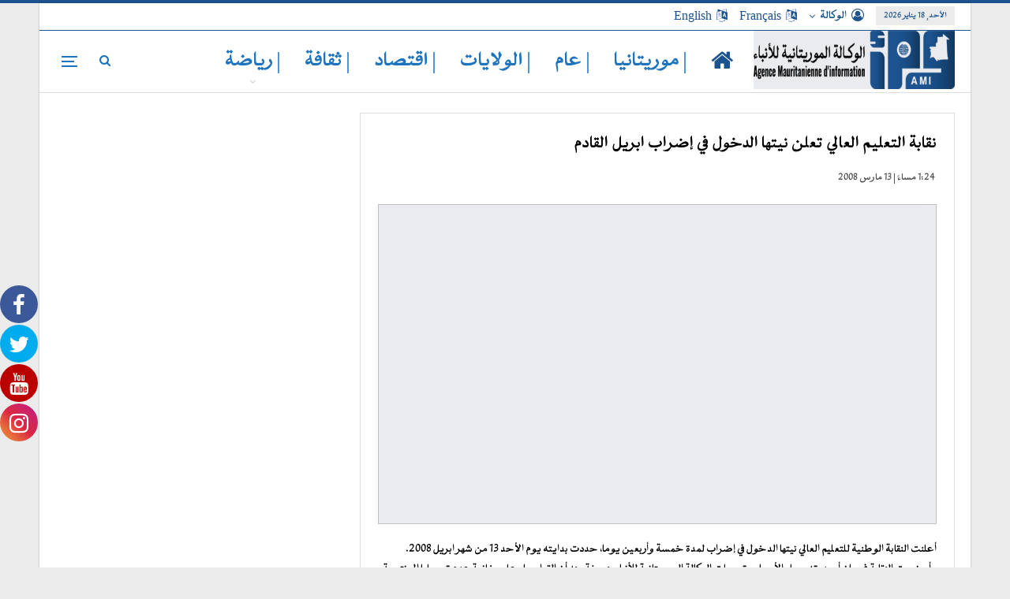

--- FILE ---
content_type: text/html; charset=UTF-8
request_url: https://www.ami.mr/archives/20963
body_size: 24286
content:
	<!DOCTYPE html>
		<!--[if IE 8]>
	<html class="ie ie8" dir="rtl" lang="ar"> <![endif]-->
	<!--[if IE 9]>
	<html class="ie ie9" dir="rtl" lang="ar"> <![endif]-->
	<!--[if gt IE 9]><!-->
<html dir="rtl" lang="ar"> <!--<![endif]-->
	<head><meta charset="UTF-8"><script>if(navigator.userAgent.match(/MSIE|Internet Explorer/i)||navigator.userAgent.match(/Trident\/7\..*?rv:11/i)){var href=document.location.href;if(!href.match(/[?&]nowprocket/)){if(href.indexOf("?")==-1){if(href.indexOf("#")==-1){document.location.href=href+"?nowprocket=1"}else{document.location.href=href.replace("#","?nowprocket=1#")}}else{if(href.indexOf("#")==-1){document.location.href=href+"&nowprocket=1"}else{document.location.href=href.replace("#","&nowprocket=1#")}}}}</script><script>class RocketLazyLoadScripts{constructor(){this.triggerEvents=["keydown","mousedown","mousemove","touchmove","touchstart","touchend","wheel"],this.userEventHandler=this._triggerListener.bind(this),this.touchStartHandler=this._onTouchStart.bind(this),this.touchMoveHandler=this._onTouchMove.bind(this),this.touchEndHandler=this._onTouchEnd.bind(this),this.clickHandler=this._onClick.bind(this),this.interceptedClicks=[],window.addEventListener("pageshow",(e=>{this.persisted=e.persisted})),window.addEventListener("DOMContentLoaded",(()=>{this._preconnect3rdParties()})),this.delayedScripts={normal:[],async:[],defer:[]},this.allJQueries=[]}_addUserInteractionListener(e){document.hidden?e._triggerListener():(this.triggerEvents.forEach((t=>window.addEventListener(t,e.userEventHandler,{passive:!0}))),window.addEventListener("touchstart",e.touchStartHandler,{passive:!0}),window.addEventListener("mousedown",e.touchStartHandler),document.addEventListener("visibilitychange",e.userEventHandler))}_removeUserInteractionListener(){this.triggerEvents.forEach((e=>window.removeEventListener(e,this.userEventHandler,{passive:!0}))),document.removeEventListener("visibilitychange",this.userEventHandler)}_onTouchStart(e){"HTML"!==e.target.tagName&&(window.addEventListener("touchend",this.touchEndHandler),window.addEventListener("mouseup",this.touchEndHandler),window.addEventListener("touchmove",this.touchMoveHandler,{passive:!0}),window.addEventListener("mousemove",this.touchMoveHandler),e.target.addEventListener("click",this.clickHandler),this._renameDOMAttribute(e.target,"onclick","rocket-onclick"))}_onTouchMove(e){window.removeEventListener("touchend",this.touchEndHandler),window.removeEventListener("mouseup",this.touchEndHandler),window.removeEventListener("touchmove",this.touchMoveHandler,{passive:!0}),window.removeEventListener("mousemove",this.touchMoveHandler),e.target.removeEventListener("click",this.clickHandler),this._renameDOMAttribute(e.target,"rocket-onclick","onclick")}_onTouchEnd(e){window.removeEventListener("touchend",this.touchEndHandler),window.removeEventListener("mouseup",this.touchEndHandler),window.removeEventListener("touchmove",this.touchMoveHandler,{passive:!0}),window.removeEventListener("mousemove",this.touchMoveHandler)}_onClick(e){e.target.removeEventListener("click",this.clickHandler),this._renameDOMAttribute(e.target,"rocket-onclick","onclick"),this.interceptedClicks.push(e),e.preventDefault(),e.stopPropagation(),e.stopImmediatePropagation()}_replayClicks(){window.removeEventListener("touchstart",this.touchStartHandler,{passive:!0}),window.removeEventListener("mousedown",this.touchStartHandler),this.interceptedClicks.forEach((e=>{e.target.dispatchEvent(new MouseEvent("click",{view:e.view,bubbles:!0,cancelable:!0}))}))}_renameDOMAttribute(e,t,n){e.hasAttribute&&e.hasAttribute(t)&&(event.target.setAttribute(n,event.target.getAttribute(t)),event.target.removeAttribute(t))}_triggerListener(){this._removeUserInteractionListener(this),"loading"===document.readyState?document.addEventListener("DOMContentLoaded",this._loadEverythingNow.bind(this)):this._loadEverythingNow()}_preconnect3rdParties(){let e=[];document.querySelectorAll("script[type=rocketlazyloadscript]").forEach((t=>{if(t.hasAttribute("src")){const n=new URL(t.src).origin;n!==location.origin&&e.push({src:n,crossOrigin:t.crossOrigin||"module"===t.getAttribute("data-rocket-type")})}})),e=[...new Map(e.map((e=>[JSON.stringify(e),e]))).values()],this._batchInjectResourceHints(e,"preconnect")}async _loadEverythingNow(){this.lastBreath=Date.now(),this._delayEventListeners(),this._delayJQueryReady(this),this._handleDocumentWrite(),this._registerAllDelayedScripts(),this._preloadAllScripts(),await this._loadScriptsFromList(this.delayedScripts.normal),await this._loadScriptsFromList(this.delayedScripts.defer),await this._loadScriptsFromList(this.delayedScripts.async);try{await this._triggerDOMContentLoaded(),await this._triggerWindowLoad()}catch(e){}window.dispatchEvent(new Event("rocket-allScriptsLoaded")),this._replayClicks()}_registerAllDelayedScripts(){document.querySelectorAll("script[type=rocketlazyloadscript]").forEach((e=>{e.hasAttribute("src")?e.hasAttribute("async")&&!1!==e.async?this.delayedScripts.async.push(e):e.hasAttribute("defer")&&!1!==e.defer||"module"===e.getAttribute("data-rocket-type")?this.delayedScripts.defer.push(e):this.delayedScripts.normal.push(e):this.delayedScripts.normal.push(e)}))}async _transformScript(e){return await this._littleBreath(),new Promise((t=>{const n=document.createElement("script");[...e.attributes].forEach((e=>{let t=e.nodeName;"type"!==t&&("data-rocket-type"===t&&(t="type"),n.setAttribute(t,e.nodeValue))})),e.hasAttribute("src")?(n.addEventListener("load",t),n.addEventListener("error",t)):(n.text=e.text,t());try{e.parentNode.replaceChild(n,e)}catch(e){t()}}))}async _loadScriptsFromList(e){const t=e.shift();return t?(await this._transformScript(t),this._loadScriptsFromList(e)):Promise.resolve()}_preloadAllScripts(){this._batchInjectResourceHints([...this.delayedScripts.normal,...this.delayedScripts.defer,...this.delayedScripts.async],"preload")}_batchInjectResourceHints(e,t){var n=document.createDocumentFragment();e.forEach((e=>{if(e.src){const i=document.createElement("link");i.href=e.src,i.rel=t,"preconnect"!==t&&(i.as="script"),e.getAttribute&&"module"===e.getAttribute("data-rocket-type")&&(i.crossOrigin=!0),e.crossOrigin&&(i.crossOrigin=e.crossOrigin),n.appendChild(i)}})),document.head.appendChild(n)}_delayEventListeners(){let e={};function t(t,n){!function(t){function n(n){return e[t].eventsToRewrite.indexOf(n)>=0?"rocket-"+n:n}e[t]||(e[t]={originalFunctions:{add:t.addEventListener,remove:t.removeEventListener},eventsToRewrite:[]},t.addEventListener=function(){arguments[0]=n(arguments[0]),e[t].originalFunctions.add.apply(t,arguments)},t.removeEventListener=function(){arguments[0]=n(arguments[0]),e[t].originalFunctions.remove.apply(t,arguments)})}(t),e[t].eventsToRewrite.push(n)}function n(e,t){let n=e[t];Object.defineProperty(e,t,{get:()=>n||function(){},set(i){e["rocket"+t]=n=i}})}t(document,"DOMContentLoaded"),t(window,"DOMContentLoaded"),t(window,"load"),t(window,"pageshow"),t(document,"readystatechange"),n(document,"onreadystatechange"),n(window,"onload"),n(window,"onpageshow")}_delayJQueryReady(e){let t=window.jQuery;Object.defineProperty(window,"jQuery",{get:()=>t,set(n){if(n&&n.fn&&!e.allJQueries.includes(n)){n.fn.ready=n.fn.init.prototype.ready=function(t){e.domReadyFired?t.bind(document)(n):document.addEventListener("rocket-DOMContentLoaded",(()=>t.bind(document)(n)))};const t=n.fn.on;n.fn.on=n.fn.init.prototype.on=function(){if(this[0]===window){function e(e){return e.split(" ").map((e=>"load"===e||0===e.indexOf("load.")?"rocket-jquery-load":e)).join(" ")}"string"==typeof arguments[0]||arguments[0]instanceof String?arguments[0]=e(arguments[0]):"object"==typeof arguments[0]&&Object.keys(arguments[0]).forEach((t=>{delete Object.assign(arguments[0],{[e(t)]:arguments[0][t]})[t]}))}return t.apply(this,arguments),this},e.allJQueries.push(n)}t=n}})}async _triggerDOMContentLoaded(){this.domReadyFired=!0,await this._littleBreath(),document.dispatchEvent(new Event("rocket-DOMContentLoaded")),await this._littleBreath(),window.dispatchEvent(new Event("rocket-DOMContentLoaded")),await this._littleBreath(),document.dispatchEvent(new Event("rocket-readystatechange")),await this._littleBreath(),document.rocketonreadystatechange&&document.rocketonreadystatechange()}async _triggerWindowLoad(){await this._littleBreath(),window.dispatchEvent(new Event("rocket-load")),await this._littleBreath(),window.rocketonload&&window.rocketonload(),await this._littleBreath(),this.allJQueries.forEach((e=>e(window).trigger("rocket-jquery-load"))),await this._littleBreath();const e=new Event("rocket-pageshow");e.persisted=this.persisted,window.dispatchEvent(e),await this._littleBreath(),window.rocketonpageshow&&window.rocketonpageshow({persisted:this.persisted})}_handleDocumentWrite(){const e=new Map;document.write=document.writeln=function(t){const n=document.currentScript,i=document.createRange(),r=n.parentElement;let o=e.get(n);void 0===o&&(o=n.nextSibling,e.set(n,o));const s=document.createDocumentFragment();i.setStart(s,0),s.appendChild(i.createContextualFragment(t)),r.insertBefore(s,o)}}async _littleBreath(){Date.now()-this.lastBreath>45&&(await this._requestAnimFrame(),this.lastBreath=Date.now())}async _requestAnimFrame(){return document.hidden?new Promise((e=>setTimeout(e))):new Promise((e=>requestAnimationFrame(e)))}static run(){const e=new RocketLazyLoadScripts;e._addUserInteractionListener(e)}}RocketLazyLoadScripts.run();</script>
				
		<meta http-equiv="X-UA-Compatible" content="IE=edge">
		<meta name="viewport" content="width=device-width, initial-scale=1.0">
		<link rel="pingback" href="https://www.ami.mr/xmlrpc.php"/>

		
			<style>
			.fuse_social_icons_links {
			    display: block;
			}
			.facebook-awesome-social::before {
			    content: "\f09a" !important;
			}
			
			.awesome-social-img img {
			    position: absolute;
			    top: 50%;
			    left: 50%;
			    transform: translate(-50%,-50%);
			}

			.awesome-social-img {
			    position: relative;
			}			
			.icon_wrapper .awesome-social {
			    font-family: 'FontAwesome' !important;
			}
			#icon_wrapper .fuse_social_icons_links .awesome-social {
			    font-family: "FontAwesome" !important;
			    ext-rendering: auto !important;
			    -webkit-font-smoothing: antialiased !important;
			    -moz-osx-font-smoothing: grayscale !important;
			}
									
			
			#icon_wrapper{
				position: fixed;
				top: 50%;
				left: 0px;
				z-index: 99999;
			}
			
			.awesome-social

			{

            margin-top:2px;

			color: #fff !important;

			text-align: center !important;

			display: block;

			
			line-height: 51px !important;

			width: 48px !important;

			height: 48px !important;

			font-size: 28px !important;

			
				border-radius:50% !important;

				


			}

			
			.fuse_social_icons_links

			{

			outline:0 !important;



			}

			.fuse_social_icons_links:hover{

			text-decoration:none !important;

			}

			
			.fb-awesome-social

			{

			background: #3b5998;
			border-color: #3b5998;
			
			}
			.facebook-awesome-social

			{

			background: #3b5998;
			border-color: #3b5998;
						}


			.tw-awesome-social

			{

			background:#00aced;
			border-color: #00aced;
			
			}
			.twitter-awesome-social

			{

			background:#00aced;
			border-color: #00aced;
			
			}
			.rss-awesome-social

			{

			background:#FA9B39;
			border-color: #FA9B39;
			
			}

			.linkedin-awesome-social

			{

			background:#007bb6;
			border-color: #007bb6;
						}

			.youtube-awesome-social

			{

			background:#bb0000;
			border-color: #bb0000;
						}

			.flickr-awesome-social

			{

			background: #ff0084;
			border-color: #ff0084;
						}

			.pinterest-awesome-social

			{

			background:#cb2027;
			border-color: #cb2027;
						}

			.stumbleupon-awesome-social

			{

			background:#f74425 ;
			border-color: #f74425;
						}

			.google-plus-awesome-social

			{

			background:#f74425 ;
			border-color: #f74425;
						}

			.instagram-awesome-social

			{

			    background: -moz-linear-gradient(45deg, #f09433 0%, #e6683c 25%, #dc2743 50%, #cc2366 75%, #bc1888 100%);
			    background: -webkit-linear-gradient(45deg, #f09433 0%,#e6683c 25%,#dc2743 50%,#cc2366 75%,#bc1888 100%);
			    background: linear-gradient(45deg, #f09433 0%,#e6683c 25%,#dc2743 50%,#cc2366 75%,#bc1888 100%);
			    filter: progid:DXImageTransform.Microsoft.gradient( startColorstr='#f09433', endColorstr='#bc1888',GradientType=1 );
			    border-color: #f09433;
					    

			}

			.tumblr-awesome-social

			{

			background: #32506d ;
			border-color: #32506d;
						}

			.vine-awesome-social

			{

			background: #00bf8f ;
			border-color: #00bf8f;
						}

            .vk-awesome-social {



            background: #45668e ;
            border-color: #45668e;
            
            }

            .soundcloud-awesome-social

                {

            background: #ff3300 ;
            border-color: #ff3300;
            
                }

                .reddit-awesome-social{



            background: #ff4500 ;
            border-color: #ff4500;

                            }

                .stack-awesome-social{



            background: #fe7a15 ;
            border-color: #fe7a15;
            
                }

                .behance-awesome-social{

            background: #1769ff ;
            border-color: #1769ff;
            
                }

                .github-awesome-social{

            background: #999999 ;
            border-color: #999999;
            


                }

                .envelope-awesome-social{

                  background: #ccc ;
 				  border-color: #ccc;                 
 				                  }

/*  Mobile */









             




			</style>

<meta name='robots' content='index, follow, max-image-preview:large, max-snippet:-1, max-video-preview:-1' />
	<style>img:is([sizes="auto" i], [sizes^="auto," i]) { contain-intrinsic-size: 3000px 1500px }</style>
	
	<!-- This site is optimized with the Yoast SEO plugin v19.11 - https://yoast.com/wordpress/plugins/seo/ -->
	<title>نقابة التعليم العالي تعلن نيتها الدخول في إضراب ابريل القادم - الوكالة الموريتانية للأنباء</title>
	<link rel="canonical" href="https://www.ami.mr/archives/20963" />
	<meta property="og:locale" content="ar_AR" />
	<meta property="og:type" content="article" />
	<meta property="og:title" content="نقابة التعليم العالي تعلن نيتها الدخول في إضراب ابريل القادم - الوكالة الموريتانية للأنباء" />
	<meta property="og:description" content="أعلنت النقابة الوطنية للتعليم العالي نيتها الدخول في إضراب لمدة خمسة وأربعين يوما، حددت بدايته يوم الأحد 13 من شهر ابريل 2008. وأوضحت النقابة في بيان أصدرته مساء الأربعاء وتوصلت الوكالة الموريتانية للأنباء" />
	<meta property="og:url" content="https://www.ami.mr/archives/20963" />
	<meta property="og:site_name" content="الوكالة الموريتانية للأنباء" />
	<meta property="article:publisher" content="https://www.facebook.com/agenceami.mr/" />
	<meta property="article:published_time" content="2008-03-13T13:24:00+00:00" />
	<meta name="author" content="ami" />
	<meta name="twitter:card" content="summary_large_image" />
	<meta name="twitter:creator" content="@Ami1975a" />
	<meta name="twitter:site" content="@Ami1975a" />
	<meta name="twitter:label1" content="كُتب بواسطة" />
	<meta name="twitter:data1" content="ami" />
	<meta name="twitter:label2" content="وقت القراءة المُقدّر" />
	<meta name="twitter:data2" content="4 دقائق" />
	<script type="application/ld+json" class="yoast-schema-graph">{"@context":"https://schema.org","@graph":[{"@type":"Article","@id":"https://www.ami.mr/archives/20963#article","isPartOf":{"@id":"https://www.ami.mr/archives/20963"},"author":{"name":"ami","@id":"https://www.ami.mr/#/schema/person/5b3211608d7cc26c1b09a859abc01ada"},"headline":"نقابة التعليم العالي تعلن نيتها الدخول في إضراب ابريل القادم","datePublished":"2008-03-13T13:24:00+00:00","dateModified":"2008-03-13T13:24:00+00:00","mainEntityOfPage":{"@id":"https://www.ami.mr/archives/20963"},"wordCount":784,"commentCount":0,"publisher":{"@id":"https://www.ami.mr/#organization"},"keywords":["ami","نواكشوط"],"articleSection":["ثقافة"],"inLanguage":"ar","potentialAction":[{"@type":"CommentAction","name":"Comment","target":["https://www.ami.mr/archives/20963#respond"]}]},{"@type":"WebPage","@id":"https://www.ami.mr/archives/20963","url":"https://www.ami.mr/archives/20963","name":"نقابة التعليم العالي تعلن نيتها الدخول في إضراب ابريل القادم - الوكالة الموريتانية للأنباء","isPartOf":{"@id":"https://www.ami.mr/#website"},"datePublished":"2008-03-13T13:24:00+00:00","dateModified":"2008-03-13T13:24:00+00:00","breadcrumb":{"@id":"https://www.ami.mr/archives/20963#breadcrumb"},"inLanguage":"ar","potentialAction":[{"@type":"ReadAction","target":["https://www.ami.mr/archives/20963"]}]},{"@type":"BreadcrumbList","@id":"https://www.ami.mr/archives/20963#breadcrumb","itemListElement":[{"@type":"ListItem","position":1,"name":"الرئيسية","item":"https://www.ami.mr/"},{"@type":"ListItem","position":2,"name":"نقابة التعليم العالي تعلن نيتها الدخول في إضراب ابريل القادم"}]},{"@type":"WebSite","@id":"https://www.ami.mr/#website","url":"https://www.ami.mr/","name":"الوكالة الموريتانية للأنباء","description":"AMI","publisher":{"@id":"https://www.ami.mr/#organization"},"potentialAction":[{"@type":"SearchAction","target":{"@type":"EntryPoint","urlTemplate":"https://www.ami.mr/?s={search_term_string}"},"query-input":"required name=search_term_string"}],"inLanguage":"ar"},{"@type":"Organization","@id":"https://www.ami.mr/#organization","name":"الوكالة الموريتانية للأنباء","url":"https://www.ami.mr/","logo":{"@type":"ImageObject","inLanguage":"ar","@id":"https://www.ami.mr/#/schema/logo/image/","url":"https://ami.mr/wp-content/uploads/2022/08/logo-s.png","contentUrl":"https://ami.mr/wp-content/uploads/2022/08/logo-s.png","width":151,"height":120,"caption":"الوكالة الموريتانية للأنباء"},"image":{"@id":"https://www.ami.mr/#/schema/logo/image/"},"sameAs":["https://www.youtube.com/channel/UC2atdVCveZ5bQvfqE8AoupA/","https://www.instagram.com/ami_1975_a/","https://www.facebook.com/agenceami.mr/","https://twitter.com/Ami1975a"]},{"@type":"Person","@id":"https://www.ami.mr/#/schema/person/5b3211608d7cc26c1b09a859abc01ada","name":"ami","image":{"@type":"ImageObject","inLanguage":"ar","@id":"https://www.ami.mr/#/schema/person/image/","url":"https://secure.gravatar.com/avatar/d866bdad46baa31460d3c5380b7bf2a6f130db7cf7b604d2547cc673a4756db8?s=96&d=mm&r=g","contentUrl":"https://secure.gravatar.com/avatar/d866bdad46baa31460d3c5380b7bf2a6f130db7cf7b604d2547cc673a4756db8?s=96&d=mm&r=g","caption":"ami"},"sameAs":["http://ami.mr"],"url":"https://www.ami.mr/archives/author/ami"}]}</script>
	<!-- / Yoast SEO plugin. -->



<link rel="alternate" type="application/rss+xml" title="الوكالة الموريتانية للأنباء &laquo; الخلاصة" href="https://www.ami.mr/feed" />
<link rel="alternate" type="application/rss+xml" title="الوكالة الموريتانية للأنباء &laquo; خلاصة التعليقات" href="https://www.ami.mr/comments/feed" />
<link rel="alternate" type="application/rss+xml" title="الوكالة الموريتانية للأنباء &laquo; نقابة التعليم العالي تعلن نيتها الدخول في إضراب ابريل القادم خلاصة التعليقات" href="https://www.ami.mr/archives/20963/feed" />
<link rel='stylesheet' id='mp-theme-css' href='https://www.ami.mr/wp-content/plugins/memberpress/css/ui/theme.css?ver=1.9.37' type='text/css' media='all' />
<style id='wp-emoji-styles-inline-css' type='text/css'>

	img.wp-smiley, img.emoji {
		display: inline !important;
		border: none !important;
		box-shadow: none !important;
		height: 1em !important;
		width: 1em !important;
		margin: 0 0.07em !important;
		vertical-align: -0.1em !important;
		background: none !important;
		padding: 0 !important;
	}
</style>
<link rel='stylesheet' id='wp-block-library-rtl-css' href='https://www.ami.mr/wp-includes/css/dist/block-library/style-rtl.min.css?ver=6.8.3' type='text/css' media='all' />
<style id='wp-block-library-inline-css' type='text/css'>
.has-text-align-justify{text-align:justify;}
</style>
<style id='classic-theme-styles-inline-css' type='text/css'>
/*! This file is auto-generated */
.wp-block-button__link{color:#fff;background-color:#32373c;border-radius:9999px;box-shadow:none;text-decoration:none;padding:calc(.667em + 2px) calc(1.333em + 2px);font-size:1.125em}.wp-block-file__button{background:#32373c;color:#fff;text-decoration:none}
</style>
<link rel='stylesheet' id='mediaelement-css' href='https://www.ami.mr/wp-includes/js/mediaelement/mediaelementplayer-legacy.min.css?ver=4.2.17' type='text/css' media='all' />
<link rel='stylesheet' id='wp-mediaelement-css' href='https://www.ami.mr/wp-includes/js/mediaelement/wp-mediaelement.min.css?ver=6.8.3' type='text/css' media='all' />
<style id='global-styles-inline-css' type='text/css'>
:root{--wp--preset--aspect-ratio--square: 1;--wp--preset--aspect-ratio--4-3: 4/3;--wp--preset--aspect-ratio--3-4: 3/4;--wp--preset--aspect-ratio--3-2: 3/2;--wp--preset--aspect-ratio--2-3: 2/3;--wp--preset--aspect-ratio--16-9: 16/9;--wp--preset--aspect-ratio--9-16: 9/16;--wp--preset--color--black: #000000;--wp--preset--color--cyan-bluish-gray: #abb8c3;--wp--preset--color--white: #ffffff;--wp--preset--color--pale-pink: #f78da7;--wp--preset--color--vivid-red: #cf2e2e;--wp--preset--color--luminous-vivid-orange: #ff6900;--wp--preset--color--luminous-vivid-amber: #fcb900;--wp--preset--color--light-green-cyan: #7bdcb5;--wp--preset--color--vivid-green-cyan: #00d084;--wp--preset--color--pale-cyan-blue: #8ed1fc;--wp--preset--color--vivid-cyan-blue: #0693e3;--wp--preset--color--vivid-purple: #9b51e0;--wp--preset--gradient--vivid-cyan-blue-to-vivid-purple: linear-gradient(135deg,rgba(6,147,227,1) 0%,rgb(155,81,224) 100%);--wp--preset--gradient--light-green-cyan-to-vivid-green-cyan: linear-gradient(135deg,rgb(122,220,180) 0%,rgb(0,208,130) 100%);--wp--preset--gradient--luminous-vivid-amber-to-luminous-vivid-orange: linear-gradient(135deg,rgba(252,185,0,1) 0%,rgba(255,105,0,1) 100%);--wp--preset--gradient--luminous-vivid-orange-to-vivid-red: linear-gradient(135deg,rgba(255,105,0,1) 0%,rgb(207,46,46) 100%);--wp--preset--gradient--very-light-gray-to-cyan-bluish-gray: linear-gradient(135deg,rgb(238,238,238) 0%,rgb(169,184,195) 100%);--wp--preset--gradient--cool-to-warm-spectrum: linear-gradient(135deg,rgb(74,234,220) 0%,rgb(151,120,209) 20%,rgb(207,42,186) 40%,rgb(238,44,130) 60%,rgb(251,105,98) 80%,rgb(254,248,76) 100%);--wp--preset--gradient--blush-light-purple: linear-gradient(135deg,rgb(255,206,236) 0%,rgb(152,150,240) 100%);--wp--preset--gradient--blush-bordeaux: linear-gradient(135deg,rgb(254,205,165) 0%,rgb(254,45,45) 50%,rgb(107,0,62) 100%);--wp--preset--gradient--luminous-dusk: linear-gradient(135deg,rgb(255,203,112) 0%,rgb(199,81,192) 50%,rgb(65,88,208) 100%);--wp--preset--gradient--pale-ocean: linear-gradient(135deg,rgb(255,245,203) 0%,rgb(182,227,212) 50%,rgb(51,167,181) 100%);--wp--preset--gradient--electric-grass: linear-gradient(135deg,rgb(202,248,128) 0%,rgb(113,206,126) 100%);--wp--preset--gradient--midnight: linear-gradient(135deg,rgb(2,3,129) 0%,rgb(40,116,252) 100%);--wp--preset--font-size--small: 13px;--wp--preset--font-size--medium: 20px;--wp--preset--font-size--large: 36px;--wp--preset--font-size--x-large: 42px;--wp--preset--spacing--20: 0.44rem;--wp--preset--spacing--30: 0.67rem;--wp--preset--spacing--40: 1rem;--wp--preset--spacing--50: 1.5rem;--wp--preset--spacing--60: 2.25rem;--wp--preset--spacing--70: 3.38rem;--wp--preset--spacing--80: 5.06rem;--wp--preset--shadow--natural: 6px 6px 9px rgba(0, 0, 0, 0.2);--wp--preset--shadow--deep: 12px 12px 50px rgba(0, 0, 0, 0.4);--wp--preset--shadow--sharp: 6px 6px 0px rgba(0, 0, 0, 0.2);--wp--preset--shadow--outlined: 6px 6px 0px -3px rgba(255, 255, 255, 1), 6px 6px rgba(0, 0, 0, 1);--wp--preset--shadow--crisp: 6px 6px 0px rgba(0, 0, 0, 1);}:where(.is-layout-flex){gap: 0.5em;}:where(.is-layout-grid){gap: 0.5em;}body .is-layout-flex{display: flex;}.is-layout-flex{flex-wrap: wrap;align-items: center;}.is-layout-flex > :is(*, div){margin: 0;}body .is-layout-grid{display: grid;}.is-layout-grid > :is(*, div){margin: 0;}:where(.wp-block-columns.is-layout-flex){gap: 2em;}:where(.wp-block-columns.is-layout-grid){gap: 2em;}:where(.wp-block-post-template.is-layout-flex){gap: 1.25em;}:where(.wp-block-post-template.is-layout-grid){gap: 1.25em;}.has-black-color{color: var(--wp--preset--color--black) !important;}.has-cyan-bluish-gray-color{color: var(--wp--preset--color--cyan-bluish-gray) !important;}.has-white-color{color: var(--wp--preset--color--white) !important;}.has-pale-pink-color{color: var(--wp--preset--color--pale-pink) !important;}.has-vivid-red-color{color: var(--wp--preset--color--vivid-red) !important;}.has-luminous-vivid-orange-color{color: var(--wp--preset--color--luminous-vivid-orange) !important;}.has-luminous-vivid-amber-color{color: var(--wp--preset--color--luminous-vivid-amber) !important;}.has-light-green-cyan-color{color: var(--wp--preset--color--light-green-cyan) !important;}.has-vivid-green-cyan-color{color: var(--wp--preset--color--vivid-green-cyan) !important;}.has-pale-cyan-blue-color{color: var(--wp--preset--color--pale-cyan-blue) !important;}.has-vivid-cyan-blue-color{color: var(--wp--preset--color--vivid-cyan-blue) !important;}.has-vivid-purple-color{color: var(--wp--preset--color--vivid-purple) !important;}.has-black-background-color{background-color: var(--wp--preset--color--black) !important;}.has-cyan-bluish-gray-background-color{background-color: var(--wp--preset--color--cyan-bluish-gray) !important;}.has-white-background-color{background-color: var(--wp--preset--color--white) !important;}.has-pale-pink-background-color{background-color: var(--wp--preset--color--pale-pink) !important;}.has-vivid-red-background-color{background-color: var(--wp--preset--color--vivid-red) !important;}.has-luminous-vivid-orange-background-color{background-color: var(--wp--preset--color--luminous-vivid-orange) !important;}.has-luminous-vivid-amber-background-color{background-color: var(--wp--preset--color--luminous-vivid-amber) !important;}.has-light-green-cyan-background-color{background-color: var(--wp--preset--color--light-green-cyan) !important;}.has-vivid-green-cyan-background-color{background-color: var(--wp--preset--color--vivid-green-cyan) !important;}.has-pale-cyan-blue-background-color{background-color: var(--wp--preset--color--pale-cyan-blue) !important;}.has-vivid-cyan-blue-background-color{background-color: var(--wp--preset--color--vivid-cyan-blue) !important;}.has-vivid-purple-background-color{background-color: var(--wp--preset--color--vivid-purple) !important;}.has-black-border-color{border-color: var(--wp--preset--color--black) !important;}.has-cyan-bluish-gray-border-color{border-color: var(--wp--preset--color--cyan-bluish-gray) !important;}.has-white-border-color{border-color: var(--wp--preset--color--white) !important;}.has-pale-pink-border-color{border-color: var(--wp--preset--color--pale-pink) !important;}.has-vivid-red-border-color{border-color: var(--wp--preset--color--vivid-red) !important;}.has-luminous-vivid-orange-border-color{border-color: var(--wp--preset--color--luminous-vivid-orange) !important;}.has-luminous-vivid-amber-border-color{border-color: var(--wp--preset--color--luminous-vivid-amber) !important;}.has-light-green-cyan-border-color{border-color: var(--wp--preset--color--light-green-cyan) !important;}.has-vivid-green-cyan-border-color{border-color: var(--wp--preset--color--vivid-green-cyan) !important;}.has-pale-cyan-blue-border-color{border-color: var(--wp--preset--color--pale-cyan-blue) !important;}.has-vivid-cyan-blue-border-color{border-color: var(--wp--preset--color--vivid-cyan-blue) !important;}.has-vivid-purple-border-color{border-color: var(--wp--preset--color--vivid-purple) !important;}.has-vivid-cyan-blue-to-vivid-purple-gradient-background{background: var(--wp--preset--gradient--vivid-cyan-blue-to-vivid-purple) !important;}.has-light-green-cyan-to-vivid-green-cyan-gradient-background{background: var(--wp--preset--gradient--light-green-cyan-to-vivid-green-cyan) !important;}.has-luminous-vivid-amber-to-luminous-vivid-orange-gradient-background{background: var(--wp--preset--gradient--luminous-vivid-amber-to-luminous-vivid-orange) !important;}.has-luminous-vivid-orange-to-vivid-red-gradient-background{background: var(--wp--preset--gradient--luminous-vivid-orange-to-vivid-red) !important;}.has-very-light-gray-to-cyan-bluish-gray-gradient-background{background: var(--wp--preset--gradient--very-light-gray-to-cyan-bluish-gray) !important;}.has-cool-to-warm-spectrum-gradient-background{background: var(--wp--preset--gradient--cool-to-warm-spectrum) !important;}.has-blush-light-purple-gradient-background{background: var(--wp--preset--gradient--blush-light-purple) !important;}.has-blush-bordeaux-gradient-background{background: var(--wp--preset--gradient--blush-bordeaux) !important;}.has-luminous-dusk-gradient-background{background: var(--wp--preset--gradient--luminous-dusk) !important;}.has-pale-ocean-gradient-background{background: var(--wp--preset--gradient--pale-ocean) !important;}.has-electric-grass-gradient-background{background: var(--wp--preset--gradient--electric-grass) !important;}.has-midnight-gradient-background{background: var(--wp--preset--gradient--midnight) !important;}.has-small-font-size{font-size: var(--wp--preset--font-size--small) !important;}.has-medium-font-size{font-size: var(--wp--preset--font-size--medium) !important;}.has-large-font-size{font-size: var(--wp--preset--font-size--large) !important;}.has-x-large-font-size{font-size: var(--wp--preset--font-size--x-large) !important;}
:where(.wp-block-post-template.is-layout-flex){gap: 1.25em;}:where(.wp-block-post-template.is-layout-grid){gap: 1.25em;}
:where(.wp-block-columns.is-layout-flex){gap: 2em;}:where(.wp-block-columns.is-layout-grid){gap: 2em;}
:root :where(.wp-block-pullquote){font-size: 1.5em;line-height: 1.6;}
</style>
<link rel='stylesheet' id='fontawesome-css' href='https://www.ami.mr/wp-content/plugins/fuse-social-floating-sidebar/inc/font-awesome/css/font-awesome.min.css?ver=6.8.3' type='text/css' media='all' />
<link rel='stylesheet' id='searchandfilter-css' href='https://www.ami.mr/wp-content/plugins/search-filter/style.css?ver=1' type='text/css' media='all' />
<link rel='stylesheet' id='heateor_sss_frontend_css-css' href='https://www.ami.mr/wp-content/plugins/sassy-social-share/public/css/sassy-social-share-public.css?ver=3.3.64' type='text/css' media='all' />
<style id='heateor_sss_frontend_css-inline-css' type='text/css'>
.heateor_sss_button_instagram span.heateor_sss_svg,a.heateor_sss_instagram span.heateor_sss_svg{background:radial-gradient(circle at 30% 107%,#fdf497 0,#fdf497 5%,#fd5949 45%,#d6249f 60%,#285aeb 90%)}div.heateor_sss_horizontal_sharing a.heateor_sss_button_instagram span{background:#0d5799!important;}div.heateor_sss_standard_follow_icons_container a.heateor_sss_button_instagram span{background:#0d5799}.heateor_sss_horizontal_sharing .heateor_sss_svg,.heateor_sss_standard_follow_icons_container .heateor_sss_svg{background-color:#0d5799!important;background:#0d5799!important;color:#fff;border-width:0px;border-style:solid;border-color:transparent}.heateor_sss_horizontal_sharing .heateorSssTCBackground{color:#666}.heateor_sss_horizontal_sharing span.heateor_sss_svg:hover,.heateor_sss_standard_follow_icons_container span.heateor_sss_svg:hover{border-color:transparent;}.heateor_sss_vertical_sharing span.heateor_sss_svg,.heateor_sss_floating_follow_icons_container span.heateor_sss_svg{color:#fff;border-width:#0d5799px;border-style:solid;border-color:transparent;}.heateor_sss_vertical_sharing .heateorSssTCBackground{color:#666;}.heateor_sss_vertical_sharing span.heateor_sss_svg:hover,.heateor_sss_floating_follow_icons_container span.heateor_sss_svg:hover{border-color:transparent;}div.heateor_sss_sharing_title{text-align:center}div.heateor_sss_sharing_ul{width:100%;text-align:center;}div.heateor_sss_horizontal_sharing div.heateor_sss_sharing_ul a{float:none!important;display:inline-block;}
</style>
<link rel='stylesheet' id='social-logos-css' href='https://www.ami.mr/wp-content/plugins/jetpack/_inc/social-logos/social-logos.min.css?ver=11.5.3' type='text/css' media='all' />
<link rel='stylesheet' id='jetpack_css-rtl-css' href='https://www.ami.mr/wp-content/plugins/jetpack/css/jetpack-rtl.css?ver=11.5.3' type='text/css' media='all' />
<script type="rocketlazyloadscript" data-rocket-type="text/javascript" src="https://www.ami.mr/wp-includes/js/jquery/jquery.min.js?ver=3.7.1" id="jquery-core-js" defer></script>
<script type="rocketlazyloadscript" data-rocket-type="text/javascript" src="https://www.ami.mr/wp-includes/js/jquery/jquery-migrate.min.js?ver=3.4.1" id="jquery-migrate-js" defer></script>
<script type="text/javascript" id="fuse-social-script-js-extra">
/* <![CDATA[ */
var fuse_social = {"ajax_url":"https:\/\/www.ami.mr\/wp-admin\/admin-ajax.php"};
/* ]]> */
</script>
<script type="rocketlazyloadscript" data-minify="1" data-rocket-type="text/javascript" src="https://www.ami.mr/wp-content/cache/min/1/wp-content/plugins/fuse-social-floating-sidebar/inc/js/fuse_script.js?ver=1665670020" id="fuse-social-script-js" defer></script>
<!--[if lt IE 9]>
<script type="text/javascript" src="https://www.ami.mr/wp-content/themes/publisher/includes/libs/better-framework/assets/js/html5shiv.min.js?ver=3.15.0" id="bf-html5shiv-js"></script>
<![endif]-->
<!--[if lt IE 9]>
<script type="text/javascript" src="https://www.ami.mr/wp-content/themes/publisher/includes/libs/better-framework/assets/js/respond.min.js?ver=3.15.0" id="bf-respond-js"></script>
<![endif]-->
<link rel="https://api.w.org/" href="https://www.ami.mr/wp-json/" /><link rel="alternate" title="JSON" type="application/json" href="https://www.ami.mr/wp-json/wp/v2/posts/20963" /><link rel="EditURI" type="application/rsd+xml" title="RSD" href="https://www.ami.mr/xmlrpc.php?rsd" />
<meta name="generator" content="WordPress 6.8.3" />
<link rel='shortlink' href='https://www.ami.mr/?p=20963' />
<link rel="alternate" title="oEmbed (JSON)" type="application/json+oembed" href="https://www.ami.mr/wp-json/oembed/1.0/embed?url=https%3A%2F%2Fwww.ami.mr%2Farchives%2F20963" />
<link rel="alternate" title="oEmbed (XML)" type="text/xml+oembed" href="https://www.ami.mr/wp-json/oembed/1.0/embed?url=https%3A%2F%2Fwww.ami.mr%2Farchives%2F20963&#038;format=xml" />
<meta name="framework" content="Redux 4.1.29" />	<style>img#wpstats{display:none}</style>
				<script>
			document.documentElement.className = document.documentElement.className.replace( 'no-js', 'js' );
		</script>
				<style>
			.no-js img.lazyload { display: none; }
			figure.wp-block-image img.lazyloading { min-width: 150px; }
							.lazyload, .lazyloading { opacity: 0; }
				.lazyloaded {
					opacity: 1;
					transition: opacity 400ms;
					transition-delay: 0ms;
				}
					</style>
		<meta name="generator" content="Powered by WPBakery Page Builder - drag and drop page builder for WordPress."/>
<script type="application/ld+json">{
    "@context": "http://schema.org/",
    "@type": "Organization",
    "@id": "#organization",
    "logo": {
        "@type": "ImageObject",
        "url": "/wp-content/uploads/2022/07/logo-ar.png"
    },
    "url": "https://www.ami.mr/",
    "name": "\u0627\u0644\u0648\u0643\u0627\u0644\u0629 \u0627\u0644\u0645\u0648\u0631\u064a\u062a\u0627\u0646\u064a\u0629 \u0644\u0644\u0623\u0646\u0628\u0627\u0621",
    "description": "AMI"
}</script>
<script type="application/ld+json">{
    "@context": "http://schema.org/",
    "@type": "WebSite",
    "name": "\u0627\u0644\u0648\u0643\u0627\u0644\u0629 \u0627\u0644\u0645\u0648\u0631\u064a\u062a\u0627\u0646\u064a\u0629 \u0644\u0644\u0623\u0646\u0628\u0627\u0621",
    "alternateName": "AMI",
    "url": "https://www.ami.mr/"
}</script>
<script type="application/ld+json">{
    "@context": "http://schema.org/",
    "@type": "BlogPosting",
    "headline": "\u0646\u0642\u0627\u0628\u0629 \u0627\u0644\u062a\u0639\u0644\u064a\u0645 \u0627\u0644\u0639\u0627\u0644\u064a \u062a\u0639\u0644\u0646 \u0646\u064a\u062a\u0647\u0627 \u0627\u0644\u062f\u062e\u0648\u0644 \u0641\u064a \u0625\u0636\u0631\u0627\u0628 \u0627\u0628\u0631\u064a\u0644 \u0627\u0644\u0642\u0627\u062f\u0645",
    "description": "\u0623\u0639\u0644\u0646\u062a \u0627\u0644\u0646\u0642\u0627\u0628\u0629 \u0627\u0644\u0648\u0637\u0646\u064a\u0629 \u0644\u0644\u062a\u0639\u0644\u064a\u0645 \u0627\u0644\u0639\u0627\u0644\u064a \u0646\u064a\u062a\u0647\u0627 \u0627\u0644\u062f\u062e\u0648\u0644  \u0641\u064a \u0625\u0636\u0631\u0627\u0628 \u0644\u0645\u062f\u0629 \u062e\u0645\u0633\u0629 \u0648\u0623\u0631\u0628\u0639\u064a\u0646 \u064a\u0648\u0645\u0627\u060c \u062d\u062f\u062f\u062a \u0628\u062f\u0627\u064a\u062a\u0647 \u064a\u0648\u0645 \u0627\u0644\u0623\u062d\u062f 13 \u0645\u0646 \u0634\u0647\u0631 \u0627\u0628\u0631\u064a\u0644 2008.\n\u0648\u0623\u0648\u0636\u062d\u062a \u0627\u0644\u0646\u0642\u0627\u0628\u0629 \u0641\u064a \u0628\u064a\u0627\u0646 \u0623\u0635\u062f\u0631\u062a\u0647 \u0645\u0633\u0627\u0621 \u0627\u0644\u0623\u0631\u0628\u0639\u0627\u0621 \u0648\u062a\u0648\u0635\u0644\u062a \u0627\u0644\u0648\u0643\u0627\u0644\u0629 \u0627\u0644\u0645\u0648\u0631\u064a\u062a\u0627\u0646\u064a\u0629 \u0644\u0644\u0623\u0646\u0628\u0627\u0621",
    "datePublished": "2008-03-13",
    "dateModified": "2008-03-13",
    "author": {
        "@type": "Person",
        "@id": "#person-ami",
        "name": "ami"
    },
    "interactionStatistic": [
        {
            "@type": "InteractionCounter",
            "interactionType": "http://schema.org/CommentAction",
            "userInteractionCount": "0"
        }
    ],
    "publisher": {
        "@id": "#organization"
    },
    "mainEntityOfPage": "https://www.ami.mr/archives/20963"
}</script>
<link rel='stylesheet' id='bf-slick' href='https://www.ami.mr/wp-content/themes/publisher/includes/libs/better-framework/assets/css/slick.min.css' type='text/css' media='all' />
<link rel='stylesheet' id='pretty-photo' href='https://www.ami.mr/wp-content/themes/publisher/includes/libs/better-framework/assets/css/pretty-photo.min.css' type='text/css' media='all' />
<link rel='stylesheet' id='bs-icons' href='https://www.ami.mr/wp-content/themes/publisher/includes/libs/better-framework/assets/css/bs-icons.css' type='text/css' media='all' />
<link rel='stylesheet' id='theme-libs' href='https://www.ami.mr/wp-content/themes/publisher/css/theme-libs.min.css' type='text/css' media='all' />
<link rel='stylesheet' id='fontawesome' href='https://www.ami.mr/wp-content/themes/publisher/includes/libs/better-framework/assets/css/font-awesome.min.css' type='text/css' media='all' />
<link rel='stylesheet' id='publisher' href='https://www.ami.mr/wp-content/themes/publisher/style-7.11.0.min.css' type='text/css' media='all' />
<link rel='stylesheet' id='publisher-rtl' href='https://www.ami.mr/wp-content/themes/publisher/rtl.min.css' type='text/css' media='all' />
<link rel='stylesheet' id='vc-rtl-grid' href='https://www.ami.mr/wp-content/themes/publisher//css/vc-rtl-grid.min.css' type='text/css' media='all' />
<link rel='stylesheet' id='publisher-theme-clean-tech' href='https://www.ami.mr/wp-content/themes/publisher/includes/styles/clean-tech/style.min.css' type='text/css' media='all' />
<link rel='stylesheet' id='7.11.0-1768666064' href='https://www.ami.mr/wp-content/bs-booster-cache/799ec4c91edb63cd8b74a34ab528272e.css' type='text/css' media='all' />
<link rel="icon" href="https://www.ami.mr/wp-content/uploads/2022/07/icon-ami.png" sizes="32x32" />
<link rel="icon" href="https://www.ami.mr/wp-content/uploads/2022/07/icon-ami.png" sizes="192x192" />
<link rel="apple-touch-icon" href="https://www.ami.mr/wp-content/uploads/2022/07/icon-ami.png" />
<meta name="msapplication-TileImage" content="https://www.ami.mr/wp-content/uploads/2022/07/icon-ami.png" />
<noscript><style> .wpb_animate_when_almost_visible { opacity: 1; }</style></noscript>	</head>

<body class="rtl wp-singular post-template-default single single-post postid-20963 single-format-standard wp-theme-publisher bs-theme bs-publisher bs-publisher-clean-tech active-light-box active-top-line bs-vc-rtl-grid close-rh page-layout-2-col page-layout-2-col-right boxed active-sticky-sidebar main-menu-sticky main-menu-full-width active-ajax-search single-prim-cat-51 single-cat-51  wpb-js-composer js-comp-ver-6.6.0 vc_responsive bs-ll-a" dir="rtl">
<div class="off-canvas-overlay"></div>
<div class="off-canvas-container left skin-white">
	<div class="off-canvas-inner">
		<span class="canvas-close"><i></i></span>
					<div class="off-canvas-header">
									<div class="logo">

						<a href="https://www.ami.mr/">
							<img width="121" height="100" 
							     alt="الوكالة الموريتانية للأنباء" data-src="http://www.ami.mr/wp-content/uploads/2022/08/logo-03.png" class="lazyload" src="[data-uri]"><noscript><img width="121" height="100" src="http://www.ami.mr/wp-content/uploads/2022/08/logo-03.png"
							     alt="الوكالة الموريتانية للأنباء"></noscript>
						</a>
					</div>
									<div class="site-description">AMI</div>
			</div>
						<div class="off-canvas-search">
				<form role="search" method="get" action="https://www.ami.mr">
					<input type="text" name="s" value=""
					       placeholder="اكتب هنا عبارة البحث">
					<i class="fa fa-search"></i>
				</form>
			</div>
						<nav class="off-canvas-menu">
				<ul class="menu bsm-pure clearfix">
					<li id="menu-item-129401" class="menu-item menu-item-type-custom menu-item-object-custom better-anim-fade menu-item-129401"><a href="https://ami.mr">الرئيسية</a></li>
<li id="menu-item-129200" class="menu-item menu-item-type-taxonomy menu-item-object-category menu-term-9 better-anim-fade menu-item-129200"><a href="https://www.ami.mr/archives/category/3">اقتصاد</a></li>
<li id="menu-item-129199" class="menu-item menu-item-type-taxonomy menu-item-object-category current-post-ancestor current-menu-parent current-post-parent menu-term-51 better-anim-fade menu-item-129199"><a href="https://www.ami.mr/archives/category/4">ثقافة</a></li>
<li id="menu-item-129206" class="menu-item menu-item-type-taxonomy menu-item-object-category menu-term-1165 better-anim-fade menu-item-129206"><a href="https://www.ami.mr/archives/category/10">عام</a></li>
<li id="menu-item-129201" class="menu-item menu-item-type-taxonomy menu-item-object-category menu-term-54 better-anim-fade menu-item-129201"><a href="https://www.ami.mr/archives/category/6">رياضة</a></li>
<li id="menu-item-134899" class="menu-item menu-item-type-taxonomy menu-item-object-category menu-term-11845 better-anim-fade menu-item-134899"><a href="https://www.ami.mr/archives/category/%d9%85%d9%84%d8%aa%d9%85%d9%8a%d8%af%d9%8a%d8%a7/%d9%85%d8%b9%d8%b1%d8%b6-%d8%a7%d9%84%d8%b5%d9%88%d8%b1">معرض الصور</a></li>
<li id="menu-item-134900" class="menu-item menu-item-type-taxonomy menu-item-object-category menu-term-11842 better-anim-fade menu-item-134900"><a href="https://www.ami.mr/archives/category/%d9%85%d9%84%d8%aa%d9%85%d9%8a%d8%af%d9%8a%d8%a7/%d9%81%d9%8a%d8%af%d9%8a%d9%88">فيديو</a></li>
<li id="menu-item-134901" class="menu-item menu-item-type-taxonomy menu-item-object-category menu-term-11841 better-anim-fade menu-item-134901"><a href="https://www.ami.mr/archives/category/%d9%85%d9%84%d8%aa%d9%85%d9%8a%d8%af%d9%8a%d8%a7/%d8%a7%d9%86%d9%81%d9%88%d8%ac%d8%b1%d8%a7%d9%81%d9%8a%d9%83">انفوجرافيك</a></li>
<li id="menu-item-129197" class="menu-item menu-item-type-custom menu-item-object-custom menu-item-has-children better-anim-fade menu-item-129197"><a href="#">الوكالة</a>
<ul class="sub-menu">
	<li id="menu-item-129247" class="menu-item menu-item-type-post_type menu-item-object-page better-anim-fade menu-item-129247"><a href="https://www.ami.mr/%d8%aa%d8%b9%d8%b1%d9%8a%d9%81-%d8%a8%d8%a7%d9%84%d9%88%d9%83%d8%a7%d9%84%d8%a9">تعريف بالوكالة</a></li>
	<li id="menu-item-129246" class="menu-item menu-item-type-post_type menu-item-object-page better-anim-fade menu-item-129246"><a href="https://www.ami.mr/%d8%a7%d9%84%d8%ae%d8%af%d9%85%d8%a7%d8%aa">الخدمات</a></li>
	<li id="menu-item-129245" class="menu-item menu-item-type-post_type menu-item-object-page better-anim-fade menu-item-129245"><a href="https://www.ami.mr/%d8%a7%d9%84%d8%a7%d8%b4%d8%aa%d8%b1%d8%a7%d9%83">الاشتراك</a></li>
	<li id="menu-item-129244" class="menu-item menu-item-type-post_type menu-item-object-page better-anim-fade menu-item-129244"><a href="https://www.ami.mr/%d9%84%d9%84%d8%a7%d8%aa%d8%b5%d8%a7%d9%84-%d8%a8%d9%86%d8%a7">للاتصال بنا</a></li>
</ul>
</li>
				</ul>
			</nav>
						<div class="off_canvas_footer">
				<div class="off_canvas_footer-info entry-content">
									</div>
			</div>
				</div>
</div>
		<div class="main-wrap content-main-wrap">
			<header id="header" class="site-header header-style-5 full-width" itemscope="itemscope" itemtype="https://schema.org/WPHeader">
		<section class="topbar topbar-style-1 hidden-xs hidden-xs">
	<div class="content-wrap">
		<div class="container">
			<div class="topbar-inner clearfix">

				
				<div class="section-menu">
						<div id="menu-top" class="menu top-menu-wrapper" role="navigation" itemscope="itemscope" itemtype="https://schema.org/SiteNavigationElement">
		<nav class="top-menu-container">

			<ul id="top-navigation" class="top-menu menu clearfix bsm-pure">
									<li id="topbar-date" class="menu-item menu-item-date">
					<span
						class="topbar-date">الأحد, 18 يناير 2026</span>
					</li>
					<li id="menu-item-129454" class="menu-have-icon menu-icon-type-fontawesome menu-item menu-item-type-custom menu-item-object-custom menu-item-has-children better-anim-fade menu-item-129454"><a href="#"><i class="bf-icon  fa fa-user-circle-o"></i>الوكالة</a>
<ul class="sub-menu">
	<li id="menu-item-129453" class="menu-item menu-item-type-post_type menu-item-object-page better-anim-fade menu-item-129453"><a href="https://www.ami.mr/%d8%aa%d8%b9%d8%b1%d9%8a%d9%81-%d8%a8%d8%a7%d9%84%d9%88%d9%83%d8%a7%d9%84%d8%a9">تعريف بالوكالة</a></li>
	<li id="menu-item-129452" class="menu-item menu-item-type-post_type menu-item-object-page better-anim-fade menu-item-129452"><a href="https://www.ami.mr/%d8%a7%d9%84%d8%ae%d8%af%d9%85%d8%a7%d8%aa">الخدمات</a></li>
	<li id="menu-item-129450" class="menu-item menu-item-type-post_type menu-item-object-page better-anim-fade menu-item-129450"><a href="https://www.ami.mr/%d9%84%d9%84%d8%a7%d8%aa%d8%b5%d8%a7%d9%84-%d8%a8%d9%86%d8%a7">للاتصال بنا</a></li>
</ul>
</li>
<li id="menu-item-129397" class="menu-have-icon menu-icon-type-fontawesome menu-item menu-item-type-custom menu-item-object-custom better-anim-fade menu-item-129397"><a href="https://ami.mr/fr"><i class="bf-icon  fa fa-language"></i>Français</a></li>
<li id="menu-item-129398" class="menu-have-icon menu-icon-type-fontawesome menu-item menu-item-type-custom menu-item-object-custom better-anim-fade menu-item-129398"><a href="https://ami.mr/en"><i class="bf-icon  fa fa-language"></i>English</a></li>
<li id="menu-item-129545" class="menu-have-icon menu-icon-type-custom-icon menu-item menu-item-type-custom menu-item-object-custom hidden-lg hidden-md hidden-sm hidden-xs better-anim-fade menu-item-129545"><a><i class="bf-icon bf-custom-icon "><img style="max-width:25px"  data-src="http://newar.ami.mr/wp-content/uploads/2022/06/icons8-live-video-on.gif" class="lazyload" src="[data-uri]"><noscript><img style="max-width:25px" src="http://newar.ami.mr/wp-content/uploads/2022/06/icons8-live-video-on.gif"></noscript></i>بث مباشر</a></li>
			</ul>

		</nav>
	</div>
				</div>
			</div>
		</div>
	</div>
</section>
		<div class="content-wrap">
			<div class="container">
				<div class="header-inner clearfix">
					<div id="site-branding" class="site-branding">
	<p  id="site-title" class="logo h1 img-logo">
	<a href="https://www.ami.mr/" itemprop="url" rel="home">
					<img width="423" height="104" id="site-logo" 
			     alt="AMI"  data-bsrjs="/wp-content/uploads/2022/07/logo-ar.png" data-src="/wp-content/uploads/2022/07/logo-ar.png" class="lazyload" src="[data-uri]" /><noscript><img width="423" height="104" id="site-logo" src="/wp-content/uploads/2022/07/logo-ar.png"
			     alt="AMI"  data-bsrjs="/wp-content/uploads/2022/07/logo-ar.png"  /></noscript>

			<span class="site-title">AMI - AMI</span>
				</a>
</p>
</div><!-- .site-branding -->
<nav id="menu-main" class="menu main-menu-container  show-search-item show-off-canvas menu-actions-btn-width-2" role="navigation" itemscope="itemscope" itemtype="https://schema.org/SiteNavigationElement">
			<div class="menu-action-buttons width-2">
							<div class="off-canvas-menu-icon-container off-icon-left">
					<div class="off-canvas-menu-icon">
						<div class="off-canvas-menu-icon-el"></div>
					</div>
				</div>
								<div class="search-container close">
					<span class="search-handler"><i class="fa fa-search"></i></span>

					<div class="search-box clearfix">
						<form role="search" method="get" class="search-form clearfix" action="https://www.ami.mr">
	<input type="search" class="search-field"
	       placeholder="اكتب هنا عبارة البحث"
	       value="" name="s"
	       title="البحث عن:"
	       autocomplete="off">
	<input type="submit" class="search-submit" value="بحث">
</form><!-- .search-form -->
					</div>
				</div>
						</div>
			<ul id="main-navigation" class="main-menu menu bsm-pure clearfix">
		<li id="menu-item-129476" class="menu-have-icon menu-icon-type-fontawesome menu-item menu-item-type-custom menu-item-object-custom menu-title-hide better-anim-fade menu-item-129476"><a href="https://ami.mr"><i class="bf-icon  fa fa-home"></i><span class="hidden">الرئيسية</span></a></li>
<li id="menu-item-129471" class="menu-have-icon menu-icon-type-fontawesome menu-item menu-item-type-post_type menu-item-object-page better-anim-fade menu-item-129471"><a href="https://www.ami.mr/%d9%85%d9%88%d8%b1%d9%8a%d8%aa%d8%a7%d9%86%d9%8a%d8%a7">| موريتانيا</a></li>
<li id="menu-item-129470" class="menu-have-icon menu-icon-type-fontawesome menu-item menu-item-type-post_type menu-item-object-page better-anim-fade menu-item-129470"><a href="https://www.ami.mr/%d8%b9%d8%a7%d9%85">| عام</a></li>
<li id="menu-item-129652" class="menu-item menu-item-type-post_type menu-item-object-page better-anim-fade menu-item-129652"><a href="https://www.ami.mr/%d8%a7%d9%84%d9%88%d9%84%d8%a7%d9%8a%d8%a7%d8%aa">| الولايات</a></li>
<li id="menu-item-129653" class="menu-item menu-item-type-post_type menu-item-object-page better-anim-fade menu-item-129653"><a href="https://www.ami.mr/%d8%a7%d9%82%d8%aa%d8%b5%d8%a7%d8%af-2">| اقتصاد</a></li>
<li id="menu-item-129654" class="menu-item menu-item-type-post_type menu-item-object-page better-anim-fade menu-item-129654"><a href="https://www.ami.mr/%d8%ab%d9%82%d8%a7%d9%81%d8%a9">| ثقافة</a></li>
<li id="menu-item-129655" class="menu-item menu-item-type-post_type menu-item-object-page menu-item-has-children better-anim-fade menu-item-129655"><a href="https://www.ami.mr/%d8%b1%d9%8a%d8%a7%d8%b6%d8%a9">| رياضة</a>
<ul class="sub-menu">
	<li id="menu-item-133208" class="menu-item menu-item-type-custom menu-item-object-custom menu-item-has-children hidden-lg better-anim-fade menu-item-133208"><a href="https://www.ami.mr/%d8%aa%d8%b9%d8%b1%d9%8a%d9%81-%d8%a8%d8%a7%d9%84%d9%88%d9%83%d8%a7%d9%84%d8%a9">الوكالة</a>
	<ul class="sub-menu">
		<li id="menu-item-133209" class="menu-item menu-item-type-post_type menu-item-object-page hidden-lg better-anim-fade menu-item-133209"><a href="https://www.ami.mr/%d8%aa%d8%b9%d8%b1%d9%8a%d9%81-%d8%a8%d8%a7%d9%84%d9%88%d9%83%d8%a7%d9%84%d8%a9">تعريف بالوكالة</a></li>
		<li id="menu-item-133210" class="menu-item menu-item-type-post_type menu-item-object-page hidden-lg better-anim-fade menu-item-133210"><a href="https://www.ami.mr/%d8%a7%d9%84%d8%ae%d8%af%d9%85%d8%a7%d8%aa">الخدمات</a></li>
		<li id="menu-item-133211" class="menu-item menu-item-type-post_type menu-item-object-page hidden-lg better-anim-fade menu-item-133211"><a href="https://www.ami.mr/%d8%a7%d9%84%d8%a7%d8%b4%d8%aa%d8%b1%d8%a7%d9%83">الاشتراك</a></li>
		<li id="menu-item-133212" class="menu-item menu-item-type-post_type menu-item-object-page hidden-lg better-anim-fade menu-item-133212"><a href="https://www.ami.mr/%d9%84%d9%84%d8%a7%d8%aa%d8%b5%d8%a7%d9%84-%d8%a8%d9%86%d8%a7">للاتصال بنا</a></li>
	</ul>
</li>
</ul>
</li>
<li id="menu-item-133068" class="menu-item menu-item-type-custom menu-item-object-custom hidden-lg better-anim-fade menu-item-133068"><a href="https://ami.mr/fr">Français</a></li>
<li id="menu-item-133076" class="menu-item menu-item-type-custom menu-item-object-custom hidden-lg better-anim-fade menu-item-133076"><a href="https://ami.mr/en">English</a></li>
	</ul><!-- #main-navigation -->
</nav><!-- .main-menu-container -->
				</div>
			</div>
		</div>
	</header><!-- .header -->
	<div class="rh-header clearfix light deferred-block-exclude">
		<div class="rh-container clearfix">

			<div class="menu-container close">
				<span class="menu-handler"><span class="lines"></span></span>
			</div><!-- .menu-container -->

			<div class="logo-container rh-img-logo">
				<a href="https://www.ami.mr/" itemprop="url" rel="home">
											<img width="121" height="100" 
						     alt="الوكالة الموريتانية للأنباء"  data-bsrjs="http://www.ami.mr/wp-content/uploads/2022/08/logo-03.png" data-src="http://www.ami.mr/wp-content/uploads/2022/08/logo-03.png" class="lazyload" src="[data-uri]" /><noscript><img width="121" height="100" src="http://www.ami.mr/wp-content/uploads/2022/08/logo-03.png"
						     alt="الوكالة الموريتانية للأنباء"  data-bsrjs="http://www.ami.mr/wp-content/uploads/2022/08/logo-03.png"  /></noscript>				</a>
			</div><!-- .logo-container -->
		</div><!-- .rh-container -->
	</div><!-- .rh-header -->
<div class="content-wrap">
		<main id="content" class="content-container">

		<div class="container layout-2-col layout-2-col-1 layout-right-sidebar post-template-1">
			<div class="row main-section">
										<div class="col-sm-8 content-column">
								<div class="single-container">
		<article id="post-20963" class="post-20963 post type-post status-publish format-standard  category-51 tag-ami tag-15 single-post-content has-thumbnail">
						<div class="post-header post-tp-1-header">
									<h1 class="single-post-title">
						<span class="post-title" itemprop="headline">نقابة التعليم العالي تعلن نيتها الدخول في إضراب ابريل القادم</span></h1>
										<div class="post-meta-wrap clearfix">
						<div class="post-meta single-post-meta">
				<span class="time"><time class="post-published updated"
			                         datetime="2008-03-13T13:24:00+00:00"> <b>1:24 مساءً | 13 مارس 2008</b></time></span>
			</div>
					</div>
									<div class="single-featured">
					<a class="post-thumbnail open-lightbox"><img  width="750" height="430" alt="" data-src="https://www.ami.mr/wp-content/themes/publisher/images/default-thumb/publisher-lg.png">						</a>
										</div>
			</div>
						<div class="entry-content clearfix single-post-content">
				<p>أعلنت النقابة الوطنية للتعليم العالي نيتها الدخول  في إضراب لمدة خمسة وأربعين يوما، حددت بدايته يوم الأحد 13 من شهر ابريل 2008.<br />
وأوضحت النقابة في بيان أصدرته مساء الأربعاء وتوصلت الوكالة الموريتانية للأنباء بنسخة منه أن القرار جاء على خلفية عدم توصلها إلى نتيجة مع وزارة التهذيب حول عريضتها المطلبية.<br />
وعبرت النقابة في بيانها عن &#8220;تمسكها بالحوار الجاد سبيلا إلى تحقيق هدفها المشروع المتمثل في الوصول إلى تحسن ملموس لظروف تسمح لأستاذ التعليم العالي بتأدية مهامه الموكلة اليه،من بحث وتكوين وتدريس وتأطير، بعيدا عن المعاناة اليومية في ظل أوضاعه الحالية المزرية&#8221;.<br />
وأكد مصدر مسؤول في وزارة التهذيب للوكالة الموريتانية للأنباء استعداد وزيرة التهذيب لمواصلة اللقاءات مع الأساتذة حول مطالبهم، مشيرا إلى أن اجتماعات ممثلي نقابة أساتذة التعليم العالي مع الوزيرة الاثنين الماضي كانت &#8220;ايجابية وسادها التفاهم&#8221;.<br />
وبين المصدر المذكور أن الوزيرة أكدت خلال هذه الاجتماعات،بخصوص مطالب الأساتذة المتعلقة بزيادة الرواتب والعلاوات، إمكانية مناقشة الموضوع الأخير معهم،في حين أشار المصدر إلى أن الوزيرة ذكرت محاوريها أن زيادة الرواتب لا تدخل ضمن  صلاحيتها.</p>
<div class="sharedaddy sd-sharing-enabled"><div class="robots-nocontent sd-block sd-social sd-social-icon sd-sharing"><h3 class="sd-title">مشاركة:</h3><div class="sd-content"><ul><li class="share-facebook"><a rel="nofollow noopener noreferrer" data-shared="sharing-facebook-20963" class="share-facebook sd-button share-icon no-text" href="https://www.ami.mr/archives/20963?share=facebook" target="_blank" title="انقر للمشاركة على فيسبوك" ><span></span><span class="sharing-screen-reader-text">انقر للمشاركة على فيسبوك (فتح في نافذة جديدة)</span></a></li><li class="share-twitter"><a rel="nofollow noopener noreferrer" data-shared="sharing-twitter-20963" class="share-twitter sd-button share-icon no-text" href="https://www.ami.mr/archives/20963?share=twitter" target="_blank" title="اضغط للمشاركة على تويتر" ><span></span><span class="sharing-screen-reader-text">اضغط للمشاركة على تويتر (فتح في نافذة جديدة)</span></a></li><li class="share-jetpack-whatsapp"><a rel="nofollow noopener noreferrer" data-shared="" class="share-jetpack-whatsapp sd-button share-icon no-text" href="https://www.ami.mr/archives/20963?share=jetpack-whatsapp" target="_blank" title="انقر للمشاركة على WhatsApp" ><span></span><span class="sharing-screen-reader-text">انقر للمشاركة على WhatsApp (فتح في نافذة جديدة)</span></a></li><li class="share-telegram"><a rel="nofollow noopener noreferrer" data-shared="" class="share-telegram sd-button share-icon no-text" href="https://www.ami.mr/archives/20963?share=telegram" target="_blank" title="انقر للمشاركة على Telegram" ><span></span><span class="sharing-screen-reader-text">انقر للمشاركة على Telegram (فتح في نافذة جديدة)</span></a></li><li class="share-print"><a rel="nofollow noopener noreferrer" data-shared="" class="share-print sd-button share-icon no-text" href="https://www.ami.mr/archives/20963#print" target="_blank" title="اضغط للطباعة" ><span></span><span class="sharing-screen-reader-text">اضغط للطباعة (فتح في نافذة جديدة)</span></a></li><li class="share-email"><a rel="nofollow noopener noreferrer" data-shared="" class="share-email sd-button share-icon no-text" href="mailto:?subject=%5B%D9%85%D9%88%D8%B6%D9%88%D8%B9%20%D9%85%D8%B4%D8%A7%D8%B1%D9%83%5D%20%D9%86%D9%82%D8%A7%D8%A8%D8%A9%20%D8%A7%D9%84%D8%AA%D8%B9%D9%84%D9%8A%D9%85%20%D8%A7%D9%84%D8%B9%D8%A7%D9%84%D9%8A%20%D8%AA%D8%B9%D9%84%D9%86%20%D9%86%D9%8A%D8%AA%D9%87%D8%A7%20%D8%A7%D9%84%D8%AF%D8%AE%D9%88%D9%84%20%D9%81%D9%8A%20%D8%A5%D8%B6%D8%B1%D8%A7%D8%A8%20%D8%A7%D8%A8%D8%B1%D9%8A%D9%84%20%D8%A7%D9%84%D9%82%D8%A7%D8%AF%D9%85&body=https%3A%2F%2Fwww.ami.mr%2Farchives%2F20963&share=email" target="_blank" title="النقر لإرسال رابط عبر البريد الإلكتروني إلى صديق" data-email-share-error-title="هل لديك بريد إلكتروني قمت بإعداده؟" data-email-share-error-text="إذا كنت تواجه مشكلات في أثناء المشاركة عبر البريد الإلكتروني، فربما لم تقم بإعداد البريد الإلكتروني لمتصفحك. قد تحتاج إلى إنشاء بريد إلكتروني جديد بنفسك." data-email-share-nonce="513fa40a83" data-email-share-track-url="https://www.ami.mr/archives/20963?share=email"><span></span><span class="sharing-screen-reader-text">النقر لإرسال رابط عبر البريد الإلكتروني إلى صديق (فتح في نافذة جديدة)</span></a></li><li class="share-end"></li></ul></div></div></div><div class='heateorSssClear'></div><div  class='heateor_sss_sharing_container heateor_sss_horizontal_sharing' data-heateor-sss-href='https://www.ami.mr/archives/20963'><div class='heateor_sss_sharing_title' style="font-weight:bold" ></div><div class="heateor_sss_sharing_ul"><a aria-label="Print" class="heateor_sss_button_print" href="https://www.ami.mr/archives/20963" onclick="event.preventDefault();window.print()" title="Print" rel="nofollow noopener" style="font-size:32px!important;box-shadow:none;display:inline-block;vertical-align:middle"><span class="heateor_sss_svg heateor_sss_s__default heateor_sss_s_print" style="background-color:#fd6500;width:45px;height:45px;border-radius:999px;display:inline-block;opacity:1;float:left;font-size:32px;box-shadow:none;display:inline-block;font-size:16px;padding:0 4px;vertical-align:middle;background-repeat:repeat;overflow:hidden;padding:0;cursor:pointer;box-sizing:content-box"><svg style="display:block;border-radius:999px;" focusable="false" aria-hidden="true" xmlns="http://www.w3.org/2000/svg" width="100%" height="100%" viewBox="-2.8 -4.5 35 35"><path stroke="#fff" class="heateor_sss_svg_stroke" d="M 7 10 h 2 v 3 h 12 v -3 h 2 v 7 h -2 v -3 h -12 v 3 h -2 z" stroke-width="1" fill="#fff"></path><rect class="heateor_sss_no_fill heateor_sss_svg_stroke" stroke="#fff" stroke-width="1.8" height="7" width="10" x="10" y="5" fill="none"></rect><rect class="heateor_sss_svg_stroke" stroke="#fff" stroke-width="1" height="5" width="8" x="11" y="16" fill="#fff"></rect></svg></span></a><a aria-label="Instagram" class="heateor_sss_button_instagram" href="https://www.instagram.com/" title="Instagram" rel="nofollow noopener" target="_blank" style="font-size:32px!important;box-shadow:none;display:inline-block;vertical-align:middle"><span class="heateor_sss_svg" style="background-color:#53beee;width:45px;height:45px;border-radius:999px;display:inline-block;opacity:1;float:left;font-size:32px;box-shadow:none;display:inline-block;font-size:16px;padding:0 4px;vertical-align:middle;background-repeat:repeat;overflow:hidden;padding:0;cursor:pointer;box-sizing:content-box"><svg style="display:block;border-radius:999px;" version="1.1" viewBox="-10 -10 148 148" width="100%" height="100%" xml:space="preserve" xmlns="http://www.w3.org/2000/svg" xmlns:xlink="http://www.w3.org/1999/xlink"><g><g><path d="M86,112H42c-14.336,0-26-11.663-26-26V42c0-14.337,11.664-26,26-26h44c14.337,0,26,11.663,26,26v44 C112,100.337,100.337,112,86,112z M42,24c-9.925,0-18,8.074-18,18v44c0,9.925,8.075,18,18,18h44c9.926,0,18-8.075,18-18V42 c0-9.926-8.074-18-18-18H42z" fill="#fff"></path></g><g><path d="M64,88c-13.234,0-24-10.767-24-24c0-13.234,10.766-24,24-24s24,10.766,24,24C88,77.233,77.234,88,64,88z M64,48c-8.822,0-16,7.178-16,16s7.178,16,16,16c8.822,0,16-7.178,16-16S72.822,48,64,48z" fill="#fff"></path></g><g><circle cx="89.5" cy="38.5" fill="#fff" r="5.5"></circle></g></g></svg></span></a><a aria-label="Whatsapp" class="heateor_sss_whatsapp" href="https://api.whatsapp.com/send?text=%D9%86%D9%82%D8%A7%D8%A8%D8%A9%20%D8%A7%D9%84%D8%AA%D8%B9%D9%84%D9%8A%D9%85%20%D8%A7%D9%84%D8%B9%D8%A7%D9%84%D9%8A%20%D8%AA%D8%B9%D9%84%D9%86%20%D9%86%D9%8A%D8%AA%D9%87%D8%A7%20%D8%A7%D9%84%D8%AF%D8%AE%D9%88%D9%84%20%D9%81%D9%8A%20%D8%A5%D8%B6%D8%B1%D8%A7%D8%A8%20%D8%A7%D8%A8%D8%B1%D9%8A%D9%84%20%D8%A7%D9%84%D9%82%D8%A7%D8%AF%D9%85%20https%3A%2F%2Fwww.ami.mr%2Farchives%2F20963" title="Whatsapp" rel="nofollow noopener" target="_blank" style="font-size:32px!important;box-shadow:none;display:inline-block;vertical-align:middle"><span class="heateor_sss_svg" style="background-color:#55eb4c;width:45px;height:45px;border-radius:999px;display:inline-block;opacity:1;float:left;font-size:32px;box-shadow:none;display:inline-block;font-size:16px;padding:0 4px;vertical-align:middle;background-repeat:repeat;overflow:hidden;padding:0;cursor:pointer;box-sizing:content-box"><svg style="display:block;border-radius:999px;" focusable="false" aria-hidden="true" xmlns="http://www.w3.org/2000/svg" width="100%" height="100%" viewBox="-6 -5 40 40"><path class="heateor_sss_svg_stroke heateor_sss_no_fill" stroke="#fff" stroke-width="2" fill="none" d="M 11.579798566743314 24.396926207859085 A 10 10 0 1 0 6.808479557110079 20.73576436351046"></path><path d="M 7 19 l -1 6 l 6 -1" class="heateor_sss_no_fill heateor_sss_svg_stroke" stroke="#fff" stroke-width="2" fill="none"></path><path d="M 10 10 q -1 8 8 11 c 5 -1 0 -6 -1 -3 q -4 -3 -5 -5 c 4 -2 -1 -5 -1 -4" fill="#fff"></path></svg></span></a><a aria-label="X" class="heateor_sss_button_x" href="https://twitter.com/intent/tweet?text=%D9%86%D9%82%D8%A7%D8%A8%D8%A9%20%D8%A7%D9%84%D8%AA%D8%B9%D9%84%D9%8A%D9%85%20%D8%A7%D9%84%D8%B9%D8%A7%D9%84%D9%8A%20%D8%AA%D8%B9%D9%84%D9%86%20%D9%86%D9%8A%D8%AA%D9%87%D8%A7%20%D8%A7%D9%84%D8%AF%D8%AE%D9%88%D9%84%20%D9%81%D9%8A%20%D8%A5%D8%B6%D8%B1%D8%A7%D8%A8%20%D8%A7%D8%A8%D8%B1%D9%8A%D9%84%20%D8%A7%D9%84%D9%82%D8%A7%D8%AF%D9%85&url=https%3A%2F%2Fwww.ami.mr%2Farchives%2F20963" title="X" rel="nofollow noopener" target="_blank" style="font-size:32px!important;box-shadow:none;display:inline-block;vertical-align:middle"><span class="heateor_sss_svg heateor_sss_s__default heateor_sss_s_x" style="background-color:#2a2a2a;width:45px;height:45px;border-radius:999px;display:inline-block;opacity:1;float:left;font-size:32px;box-shadow:none;display:inline-block;font-size:16px;padding:0 4px;vertical-align:middle;background-repeat:repeat;overflow:hidden;padding:0;cursor:pointer;box-sizing:content-box"><svg width="100%" height="100%" style="display:block;border-radius:999px;" focusable="false" aria-hidden="true" xmlns="http://www.w3.org/2000/svg" viewBox="0 0 32 32"><path fill="#fff" d="M21.751 7h3.067l-6.7 7.658L26 25.078h-6.172l-4.833-6.32-5.531 6.32h-3.07l7.167-8.19L6 7h6.328l4.37 5.777L21.75 7Zm-1.076 16.242h1.7L11.404 8.74H9.58l11.094 14.503Z"></path></svg></span></a><a aria-label="Facebook" class="heateor_sss_facebook" href="https://www.facebook.com/sharer/sharer.php?u=https%3A%2F%2Fwww.ami.mr%2Farchives%2F20963" title="Facebook" rel="nofollow noopener" target="_blank" style="font-size:32px!important;box-shadow:none;display:inline-block;vertical-align:middle"><span class="heateor_sss_svg" style="background-color:#0765FE;width:45px;height:45px;border-radius:999px;display:inline-block;opacity:1;float:left;font-size:32px;box-shadow:none;display:inline-block;font-size:16px;padding:0 4px;vertical-align:middle;background-repeat:repeat;overflow:hidden;padding:0;cursor:pointer;box-sizing:content-box"><svg style="display:block;border-radius:999px;" focusable="false" aria-hidden="true" xmlns="http://www.w3.org/2000/svg" width="100%" height="100%" viewBox="0 0 32 32"><path fill="#fff" d="M28 16c0-6.627-5.373-12-12-12S4 9.373 4 16c0 5.628 3.875 10.35 9.101 11.647v-7.98h-2.474V16H13.1v-1.58c0-4.085 1.849-5.978 5.859-5.978.76 0 2.072.15 2.608.298v3.325c-.283-.03-.775-.045-1.386-.045-1.967 0-2.728.745-2.728 2.683V16h3.92l-.673 3.667h-3.247v8.245C23.395 27.195 28 22.135 28 16Z"></path></svg></span></a></div><div class="heateorSssClear"></div></div><div class='heateorSssClear'></div>			</div>

						</article>
			<section class="next-prev-post clearfix">

					<div class="prev-post">
				<p class="pre-title heading-typo"><i
							class="fa fa-arrow-right"></i> الموضوع السابق				</p>
				<p class="title heading-typo"><a href="https://www.ami.mr/archives/20962" rel="prev">مفتشو التعليم الأساسي يطالبون بالرفع من أدائه</a></p>
			</div>
		
					<div class="next-post">
				<p class="pre-title heading-typo">الموضوع الموالي <i
							class="fa fa-arrow-left"></i></p>
				<p class="title heading-typo"><a href="https://www.ami.mr/archives/20964" rel="next">انطلاق فعاليات الملتقى الوطني لتفعيل قطاع الشؤون الإسلامية والتعليم الأصلي</a></p>
			</div>
		
	</section>
	</div>
<div class="post-related">

	<div class="section-heading sh-t6 sh-s10 multi-tab">

					<a href="#relatedposts_1705150864_1" class="main-link active"
			   data-toggle="tab">
				<span
						class="h-text related-posts-heading">مواضيع مشابهة</span>
			</a>
			<a href="#relatedposts_1705150864_2" class="other-link" data-toggle="tab"
			   data-deferred-event="shown.bs.tab"
			   data-deferred-init="relatedposts_1705150864_2">
				<span
						class="h-text related-posts-heading">المزيد..</span>
			</a>
		
	</div>

		<div class="tab-content">
		<div class="tab-pane bs-tab-anim bs-tab-animated active"
		     id="relatedposts_1705150864_1">
			
					<div class="bs-pagination-wrapper main-term-none next_prev ">
			<div class="listing listing-thumbnail listing-tb-2 clearfix  scolumns-3 simple-grid include-last-mobile">
	<div  class="post-249405 type-post format-standard has-post-thumbnail   listing-item listing-item-thumbnail listing-item-tb-2 main-term-11900">
<div class="item-inner clearfix">
			<div class="featured featured-type-featured-image">
						<a  title="إعلان فتح الترشحات لجائزة شنقيط لسنة 2026" data-src="https://www.ami.mr/wp-content/uploads/2026/01/15-01-2026-52-210x136.jpg" data-bs-srcset="{&quot;baseurl&quot;:&quot;https:\/\/www.ami.mr\/wp-content\/uploads\/2026\/01\/&quot;,&quot;sizes&quot;:{&quot;86&quot;:&quot;15-01-2026-52-86x64.jpg&quot;,&quot;210&quot;:&quot;15-01-2026-52-210x136.jpg&quot;,&quot;279&quot;:&quot;15-01-2026-52-279x220.jpg&quot;,&quot;357&quot;:&quot;15-01-2026-52-357x210.jpg&quot;,&quot;750&quot;:&quot;15-01-2026-52-750x430.jpg&quot;,&quot;1400&quot;:&quot;15-01-2026-52.jpg&quot;}}"					class="img-holder" href="https://www.ami.mr/archives/249405"></a>
					</div>
	<p class="title">	<a class="post-url" href="https://www.ami.mr/archives/249405" title="إعلان فتح الترشحات لجائزة شنقيط لسنة 2026">
			<span class="post-title">
				إعلان فتح الترشحات لجائزة شنقيط لسنة 2026			</span>
	</a>
	</p></div>
</div >
<div  class="post-249209 type-post format-standard has-post-thumbnail   listing-item listing-item-thumbnail listing-item-tb-2 main-term-11839">
<div class="item-inner clearfix">
			<div class="featured featured-type-featured-image">
						<a  title="انطلاق عملية توزيع مستلزمات لصالح 394 مؤسسة تعليم ثانوي" data-src="https://www.ami.mr/wp-content/uploads/2026/01/13-01-2026-003-210x136.jpg" data-bs-srcset="{&quot;baseurl&quot;:&quot;https:\/\/www.ami.mr\/wp-content\/uploads\/2026\/01\/&quot;,&quot;sizes&quot;:{&quot;86&quot;:&quot;13-01-2026-003-86x64.jpg&quot;,&quot;210&quot;:&quot;13-01-2026-003-210x136.jpg&quot;,&quot;279&quot;:&quot;13-01-2026-003-279x220.jpg&quot;,&quot;357&quot;:&quot;13-01-2026-003-357x210.jpg&quot;,&quot;750&quot;:&quot;13-01-2026-003-750x430.jpg&quot;,&quot;1400&quot;:&quot;13-01-2026-003.jpg&quot;}}"					class="img-holder" href="https://www.ami.mr/archives/249209"></a>
					</div>
	<p class="title">	<a class="post-url" href="https://www.ami.mr/archives/249209" title="انطلاق عملية توزيع مستلزمات لصالح 394 مؤسسة تعليم ثانوي">
			<span class="post-title">
				انطلاق عملية توزيع مستلزمات لصالح 394 مؤسسة تعليم ثانوي			</span>
	</a>
	</p></div>
</div >
<div  class="post-249197 type-post format-standard has-post-thumbnail   listing-item listing-item-thumbnail listing-item-tb-2 main-term-11900">
<div class="item-inner clearfix">
			<div class="featured featured-type-featured-image">
						<a  title="انطلاق ورشة عمل للمصادقة على مسودة مشروع قانون الإجراءات المدنية والتجارية والإدارية" data-src="https://www.ami.mr/wp-content/uploads/2026/01/13-01-2026-53-210x136.jpg" data-bs-srcset="{&quot;baseurl&quot;:&quot;https:\/\/www.ami.mr\/wp-content\/uploads\/2026\/01\/&quot;,&quot;sizes&quot;:{&quot;86&quot;:&quot;13-01-2026-53-86x64.jpg&quot;,&quot;210&quot;:&quot;13-01-2026-53-210x136.jpg&quot;,&quot;279&quot;:&quot;13-01-2026-53-279x220.jpg&quot;,&quot;357&quot;:&quot;13-01-2026-53-357x210.jpg&quot;,&quot;750&quot;:&quot;13-01-2026-53-750x430.jpg&quot;,&quot;1400&quot;:&quot;13-01-2026-53.jpg&quot;}}"					class="img-holder" href="https://www.ami.mr/archives/249197"></a>
					</div>
	<p class="title">	<a class="post-url" href="https://www.ami.mr/archives/249197" title="انطلاق ورشة عمل للمصادقة على مسودة مشروع قانون الإجراءات المدنية والتجارية والإدارية">
			<span class="post-title">
				انطلاق ورشة عمل للمصادقة على مسودة مشروع قانون الإجراءات المدنية والتجارية والإدارية			</span>
	</a>
	</p></div>
</div >
<div  class="post-249191 type-post format-standard has-post-thumbnail   listing-item listing-item-thumbnail listing-item-tb-2 main-term-11900">
<div class="item-inner clearfix">
			<div class="featured featured-type-featured-image">
						<a  title="وزير التعليم العالي يستقبل مديرة معهد كونفوشيوس الصيني بنواكشوط" data-src="https://www.ami.mr/wp-content/uploads/2026/01/13-01-2026-51-210x136.jpg" data-bs-srcset="{&quot;baseurl&quot;:&quot;https:\/\/www.ami.mr\/wp-content\/uploads\/2026\/01\/&quot;,&quot;sizes&quot;:{&quot;86&quot;:&quot;13-01-2026-51-86x64.jpg&quot;,&quot;210&quot;:&quot;13-01-2026-51-210x136.jpg&quot;,&quot;279&quot;:&quot;13-01-2026-51-279x220.jpg&quot;,&quot;357&quot;:&quot;13-01-2026-51-357x210.jpg&quot;,&quot;750&quot;:&quot;13-01-2026-51-750x430.jpg&quot;,&quot;1400&quot;:&quot;13-01-2026-51.jpg&quot;}}"					class="img-holder" href="https://www.ami.mr/archives/249191"></a>
					</div>
	<p class="title">	<a class="post-url" href="https://www.ami.mr/archives/249191" title="وزير التعليم العالي يستقبل مديرة معهد كونفوشيوس الصيني بنواكشوط">
			<span class="post-title">
				وزير التعليم العالي يستقبل مديرة معهد كونفوشيوس الصيني بنواكشوط			</span>
	</a>
	</p></div>
</div >
	</div>
	
	</div><div class="bs-pagination bs-ajax-pagination next_prev main-term-none clearfix">
			<script type="rocketlazyloadscript">var bs_ajax_paginate_1274754419 = '{"query":{"paginate":"next_prev","count":4,"post_type":"post","posts_per_page":4,"post__not_in":[20963],"ignore_sticky_posts":1,"post_status":["publish","private"],"category__in":[51],"_layout":{"state":"1|1|0","page":"2-col-right"}},"type":"wp_query","view":"Publisher::fetch_related_posts","current_page":1,"ajax_url":"\/wp-admin\/admin-ajax.php","remove_duplicates":"0","paginate":"next_prev","_layout":{"state":"1|1|0","page":"2-col-right"},"_bs_pagin_token":"d34b4c0"}';</script>				<a class="btn-bs-pagination prev disabled" rel="prev" data-id="1274754419"
				   title="السابق">
					<i class="fa fa-angle-right"
					   aria-hidden="true"></i> السابق				</a>
				<a  rel="next" class="btn-bs-pagination next"
				   data-id="1274754419" title="التالي">
					التالي <i
							class="fa fa-angle-left" aria-hidden="true"></i>
				</a>
				</div>
		</div>

		<div class="tab-pane bs-tab-anim bs-tab-animated bs-deferred-container"
		     id="relatedposts_1705150864_2">
					<div class="bs-pagination-wrapper main-term-none next_prev ">
				<div class="bs-deferred-load-wrapper" id="bsd_relatedposts_1705150864_2">
			<script type="rocketlazyloadscript">var bs_deferred_loading_bsd_relatedposts_1705150864_2 = '{"query":{"paginate":"next_prev","count":4,"author":1,"post_type":"post","_layout":{"state":"1|1|0","page":"2-col-right"}},"type":"wp_query","view":"Publisher::fetch_other_related_posts","current_page":1,"ajax_url":"\/wp-admin\/admin-ajax.php","remove_duplicates":"0","paginate":"next_prev","_layout":{"state":"1|1|0","page":"2-col-right"},"_bs_pagin_token":"c761368"}';</script>
		</div>
		
	</div>		</div>
	</div>
</div>
						</div><!-- .content-column -->
												<div class="col-sm-4 sidebar-column sidebar-column-primary">
							<aside id="sidebar-primary-sidebar" class="sidebar" role="complementary" aria-label="Primary Sidebar Sidebar" itemscope="itemscope" itemtype="https://schema.org/WPSideBar">
	</aside>
						</div><!-- .primary-sidebar-column -->
									</div><!-- .main-section -->
		</div><!-- .container -->

	</main><!-- main -->
	</div><!-- .content-wrap -->
		</div><!-- .main-wrap -->
			<footer id="site-footer" class="site-footer full-width stretched">
		<div class="footer-widgets dark-text">
	<div class="content-wrap">
		<div class="container">
			<div class="row">
										<div class="col-sm-4">
							<aside id="sidebar-footer-1" class="sidebar" role="complementary" aria-label="Footer - Column 1 Sidebar" itemscope="itemscope" itemtype="https://schema.org/WPSideBar">
								<div id="bs-about-2" class=" h-ni w-nt footer-widget footer-column-1 widget widget_bs-about"><div  class="bs-shortcode bs-about ">
		<h4 class="about-title">
						<img width="121" height="100"  
				     alt="" data-src="http://www.ami.mr/wp-content/uploads/2022/08/logo-03-1.png" class="logo-image lazyload" src="[data-uri]"><noscript><img width="121" height="100" class="logo-image" src="http://www.ami.mr/wp-content/uploads/2022/08/logo-03-1.png"
				     alt=""></noscript>
				</h4>
	<div class="about-text">
		<p>أنشئت الوكالة الموريتانية للأنباء في فاتح يوليو 1975 باسم "الوكالة الموريتانية للصحافة" وبثت أول برقية على شريطها الإخباري في نفس اليوم و بالتزامن مع صدور أول عدد من جريدة الشعب بطبعتيها العربية والفرنسية.</p>
	</div>
	<ul class="about-icons-list"><li class="about-icon-item facebook"><a href="https://www.facebook.com/agenceami.mr/" target="_blank"><i class="fa fa-facebook"></i></a><li class="about-icon-item twitter"><a href="https://twitter.com/Ami1975a" target="_blank"><i class="fa fa-twitter"></i></a><li class="about-icon-item instagram"><a href="https://www.instagram.com/ami_1975_a/" target="_blank"><i class="fa fa-instagram"></i></a><li class="about-icon-item youtube"><a href="https://youtube.com/@a.m.i" target="_blank"><i class="item-icon bsfi bsfi-youtube"></i></a></ul></div>
</div>							</aside>
						</div>
						<div class="col-sm-4">
							<aside id="sidebar-footer-2" class="sidebar" role="complementary" aria-label="Footer - Column 2 Sidebar" itemscope="itemscope" itemtype="https://schema.org/WPSideBar">
								<div id="block-3" class=" h-ni w-nt footer-widget footer-column-2 widget widget_block">
<figure class="wp-block-table"><table><tbody><tr><td>أسعار العملات</td><td>شراء</td><td>بيع</td></tr><tr><td>Euro</td><td>46,39</td><td>غير محدد</td></tr><tr><td>Dollar US</td><td>39,87</td><td>غير محدد</td></tr></tbody></table></figure>
</div><div id="block-11" class=" h-ni w-nt footer-widget footer-column-2 widget widget_block"><table>
<tbody>
<tr>
<td width="319"><strong>الأرشيف</strong><strong>:</strong><br />

				<form action="" method="post" class="searchandfilter">
					<div>
						<ul><li><input class="postform" type="date" name="ofpost_date[]" value="" /></li><li><input type="hidden" name="ofsubmitted" value="1">
							<input type="submit" value="عرض">
						</li></ul></div>
				</form></td>
<td width="319"><strong>البحث</strong><strong>:</strong><br />

				<form action="" method="post" class="searchandfilter">
					<div>
						<ul><li><input type="text" name="ofsearch" placeholder="Search &hellip;" value=""></li><li><input type="hidden" name="ofsubmitted" value="1">
							<input type="submit" value="عرض">
						</li></ul></div>
				</form></td>
</tr>
</tbody>
</table>
</div>							</aside>
						</div>
						<div class="col-sm-4">
							<aside id="sidebar-footer-3" class="sidebar" role="complementary" aria-label="Footer - Column 3 Sidebar" itemscope="itemscope" itemtype="https://schema.org/WPSideBar">
								<div id="block-2" class=" h-ni w-nt footer-widget footer-column-3 widget widget_block"><table>
<tbody>
<tr>
<td width="213"><strong>الأقسام الرئيسية</strong></td>
<td width="213"><strong>تصنيفات رئيسية</strong></td>
<td width="213"><strong>موريتانيا</strong></td>
</tr>
<tr>
<td width="213">
<ul>
 	<li><a href="https://ami.mr/%d9%85%d9%88%d8%b1%d9%8a%d8%aa%d8%a7%d9%86%d9%8a%d8%a7">موريتانيا</a></li>
 	<li><a href="https://ami.mr/%d8%b9%d8%a7%d9%85">عام</a></li>
 	<li><a href="https://ami.mr/%d8%a7%d9%84%d9%88%d9%84%d8%a7%d9%8a%d8%a7%d8%aa">ولايات</a></li>
 	<li><a href="https://www.ami.mr/%d8%a7%d9%82%d8%aa%d8%b5%d8%a7%d8%af-2">اقتصاد</a></li>
 	<li><a href="https://ami.mr/%d8%a7%d9%82%d8%aa%d8%b5%d8%a7%d8%af-2">ثقافة</a></li>
 	<li><a href="https://ami.mr/%d8%ab%d9%82%d8%a7%d9%81%d8%a9">رياضة</a></li>
</ul>
</td>
<td width="213">
<ul>
 	<li><a href="https://ami.mr/archives/category/1">سياسة</a></li>
 	<li><a href="https://ami.mr/archives/category/%d9%8a%d8%a4%d8%b1%d8%b4%d9%81/16">ملفات</a></li>
 	<li><a href="https://ami.mr/archives/category/9">صحافة</a></li>
 	<li><a href="https://ami.mr/archives/category/7">مجتمع</a></li>
 	<li><a href="https://ami.mr/archives/category/5">صحة</a></li>
 	<li><a href="https://ami.mr/archives/category/8">بيئة</a></li>
</ul>
</td>
<td width="213">
<ul>
 	<li><a href="https://ami.mr/%d8%aa%d8%a7%d8%b1%d9%8a%d8%ae/">تاريخ</a></li>
 	<li><a href="https://ami.mr/%d8%ac%d8%ba%d8%b1%d8%a7%d9%81%d9%8a%d8%a7/">جغرافيا</a></li>
 	<li><a href="https://ami.mr/%d8%a7%d9%82%d8%aa%d8%b5%d8%a7%d8%af/">اقتصاد</a></li>
 	<li><a href="https://ami.mr/%d8%af%d8%b3%d8%aa%d9%88%d8%b1/">دستور</a></li>
<li><a href="https://www.ami.mr/archives/tag/%d8%b1%d8%a6%d9%80%d8%a7%d8%b3%d9%8a%d9%80%d8%a7%d8%aa-2024">رئـاسيـات 2024</a></li>
    </ul>
</td>
</tr>
</tbody>
</table></div>							</aside>
						</div>
									</div>
		</div>
	</div>
</div>
		<div class="copy-footer">
			<div class="content-wrap">
				<div class="container">
										<div class="row footer-copy-row">
						<div class="copy-1 col-lg-6 col-md-6 col-sm-6 col-xs-12">
							<p style="text-align: left;"><span style="color: #1c538e;">جميــــع</span> جميع الحقوق محفوظة © 2026 - الوكالة الموريتانية للأنباء</p>						</div>
						<div class="copy-2 col-lg-6 col-md-6 col-sm-6 col-xs-12">
													</div>
					</div>
				</div>
			</div>
		</div>
	</footer><!-- .footer -->
		<div class="bs-wrap-gdpr-law bs-wrap-gdpr-law-close">
			<div class="bs-gdpr-law">
				<p>
					يستخدم هذا الموقع ملفات تعريف الارتباط لتحسين تجربتك. سنفترض أنك موافق على ذلك ، ولكن يمكنك إلغاء الاشتراك إذا كنت ترغب في ذلك.
					<a class="bs-gdpr-accept" href="#"
					   data-cookie="show">قبول</a>

											<a class="bs-gdpr-more"
						   href="#">قراءة المزيد</a>
									</p>
			</div>

					</div>
			<span class="back-top"><i class="fa fa-arrow-up"></i></span>

<script type="speculationrules">
{"prefetch":[{"source":"document","where":{"and":[{"href_matches":"\/*"},{"not":{"href_matches":["\/wp-*.php","\/wp-admin\/*","\/wp-content\/uploads\/*","\/wp-content\/*","\/wp-content\/plugins\/*","\/wp-content\/themes\/publisher\/*","\/*\\?(.+)"]}},{"not":{"selector_matches":"a[rel~=\"nofollow\"]"}},{"not":{"selector_matches":".no-prefetch, .no-prefetch a"}}]},"eagerness":"conservative"}]}
</script>
<script type="text/javascript" id="publisher-theme-pagination-js-extra">
/* <![CDATA[ */
var bs_pagination_loc = {"loading":"<div class=\"bs-loading\"><div><\/div><div><\/div><div><\/div><div><\/div><div><\/div><div><\/div><div><\/div><div><\/div><div><\/div><\/div>"};
/* ]]> */
</script>
<script type="text/javascript" id="publisher-js-extra">
/* <![CDATA[ */
var publisher_theme_global_loc = {"page":{"boxed":"boxed"},"header":{"style":"style-5","boxed":"full-width"},"ajax_url":"https:\/\/www.ami.mr\/wp-admin\/admin-ajax.php","loading":"<div class=\"bs-loading\"><div><\/div><div><\/div><div><\/div><div><\/div><div><\/div><div><\/div><div><\/div><div><\/div><div><\/div><\/div>","translations":{"tabs_all":"\u0627\u0644\u0643\u0644","tabs_more":"\u0627\u0644\u0645\u0632\u064a\u062f","lightbox_expand":"\u0645\u0634\u0627\u0647\u062f\u0629 \u0627\u0644\u0635\u0648\u0631\u0629","lightbox_close":"\u0627\u063a\u0644\u0627\u0642"},"lightbox":{"not_classes":""},"main_menu":{"more_menu":"enable"},"top_menu":{"more_menu":"enable"},"skyscraper":{"sticky_gap":30,"sticky":true,"position":""},"share":{"more":true},"refresh_googletagads":"1","get_locale":"ar","notification":{"subscribe_msg":"\u0645\u0646 \u062e\u0644\u0627\u0644 \u0627\u0644\u0646\u0642\u0631 \u0639\u0644\u0649 \u0632\u0631 \u0627\u0644\u0627\u0634\u062a\u0631\u0627\u0643 \u060c \u0644\u0646 \u062a\u0641\u0648\u062a\u0643 \u0627\u0644\u0645\u0648\u0627\u062f \u0627\u0644\u062c\u062f\u064a\u062f\u0629!","subscribed_msg":"\u0623\u0646\u062a \u0645\u0634\u062a\u0631\u0643 \u0641\u064a \u0627\u0644\u0625\u062e\u0637\u0627\u0631\u0627\u062a","subscribe_btn":"\u0627\u0644\u0627\u0634\u062a\u0631\u0627\u0643","subscribed_btn":"\u0625\u0644\u063a\u0627\u0621 \u0627\u0644\u0627\u0634\u062a\u0631\u0627\u0643"}};
var publisher_theme_ajax_search_loc = {"ajax_url":"https:\/\/www.ami.mr\/wp-admin\/admin-ajax.php","previewMarkup":"<div class=\"ajax-search-results-wrapper ajax-search-no-product\">\n\t<div class=\"ajax-search-results\">\n\t\t<div class=\"ajax-ajax-posts-list\">\n\t\t\t<div class=\"ajax-posts-column\">\n\t\t\t\t<div class=\"clean-title heading-typo\">\n\t\t\t\t\t<span>\u0627\u0644\u0645\u0648\u0627\u0636\u064a\u0639<\/span>\n\t\t\t\t<\/div>\n\t\t\t\t<div class=\"posts-lists\" data-section-name=\"posts\"><\/div>\n\t\t\t<\/div>\n\t\t<\/div>\n\t\t<div class=\"ajax-taxonomy-list\">\n\t\t\t<div class=\"ajax-categories-columns\">\n\t\t\t\t<div class=\"clean-title heading-typo\">\n\t\t\t\t\t<span>\u0627\u0644\u062a\u0635\u0646\u064a\u0641\u0627\u062a<\/span>\n\t\t\t\t<\/div>\n\t\t\t\t<div class=\"posts-lists\" data-section-name=\"categories\"><\/div>\n\t\t\t<\/div>\n\t\t\t<div class=\"ajax-tags-columns\">\n\t\t\t\t<div class=\"clean-title heading-typo\">\n\t\t\t\t\t<span>\u0627\u0644\u0648\u0633\u0648\u0645<\/span>\n\t\t\t\t<\/div>\n\t\t\t\t<div class=\"posts-lists\" data-section-name=\"tags\"><\/div>\n\t\t\t<\/div>\n\t\t<\/div>\n\t<\/div>\n<\/div>\n","full_width":"0"};
/* ]]> */
</script>
		<div class="rh-cover noscroll gr-5 no-login-icon no-social-icon no-top-nav" >
			<span class="rh-close"></span>
			<div class="rh-panel rh-pm">
				<div class="rh-p-h">
									</div>

				<div class="rh-p-b">
										<div class="rh-c-m clearfix"></div>

									</div>
			</div>
					</div>
		
	<script type="rocketlazyloadscript" data-rocket-type="text/javascript">
		window.WPCOM_sharing_counts = {"https:\/\/www.ami.mr\/archives\/20963":20963};
	</script>
				<script type="rocketlazyloadscript" data-rocket-type="text/javascript" id="ami-content-scripts-js-after">window.addEventListener('DOMContentLoaded', function() {
/* <![CDATA[ */
(function( $ ) { if(amiDepeche != undefined) { $(".single-container .single-featured .post-thumbnail img").on({"load":function() {  if($(".single-container .single-featured .post-thumbnail img").attr("alt") == "") {  $(".single-container .single-featured .post-thumbnail img").attr("src", ""); $(".single-container .single-featured .post-thumbnail img").attr("alt", "ami-depeche"); } }}) } })(jQuery);
/* ]]> */
});</script>
<script type="rocketlazyloadscript" data-rocket-type="text/javascript" id="rocket-browser-checker-js-after">
/* <![CDATA[ */
"use strict";var _createClass=function(){function defineProperties(target,props){for(var i=0;i<props.length;i++){var descriptor=props[i];descriptor.enumerable=descriptor.enumerable||!1,descriptor.configurable=!0,"value"in descriptor&&(descriptor.writable=!0),Object.defineProperty(target,descriptor.key,descriptor)}}return function(Constructor,protoProps,staticProps){return protoProps&&defineProperties(Constructor.prototype,protoProps),staticProps&&defineProperties(Constructor,staticProps),Constructor}}();function _classCallCheck(instance,Constructor){if(!(instance instanceof Constructor))throw new TypeError("Cannot call a class as a function")}var RocketBrowserCompatibilityChecker=function(){function RocketBrowserCompatibilityChecker(options){_classCallCheck(this,RocketBrowserCompatibilityChecker),this.passiveSupported=!1,this._checkPassiveOption(this),this.options=!!this.passiveSupported&&options}return _createClass(RocketBrowserCompatibilityChecker,[{key:"_checkPassiveOption",value:function(self){try{var options={get passive(){return!(self.passiveSupported=!0)}};window.addEventListener("test",null,options),window.removeEventListener("test",null,options)}catch(err){self.passiveSupported=!1}}},{key:"initRequestIdleCallback",value:function(){!1 in window&&(window.requestIdleCallback=function(cb){var start=Date.now();return setTimeout(function(){cb({didTimeout:!1,timeRemaining:function(){return Math.max(0,50-(Date.now()-start))}})},1)}),!1 in window&&(window.cancelIdleCallback=function(id){return clearTimeout(id)})}},{key:"isDataSaverModeOn",value:function(){return"connection"in navigator&&!0===navigator.connection.saveData}},{key:"supportsLinkPrefetch",value:function(){var elem=document.createElement("link");return elem.relList&&elem.relList.supports&&elem.relList.supports("prefetch")&&window.IntersectionObserver&&"isIntersecting"in IntersectionObserverEntry.prototype}},{key:"isSlowConnection",value:function(){return"connection"in navigator&&"effectiveType"in navigator.connection&&("2g"===navigator.connection.effectiveType||"slow-2g"===navigator.connection.effectiveType)}}]),RocketBrowserCompatibilityChecker}();
/* ]]> */
</script>
<script type="text/javascript" id="rocket-preload-links-js-extra">
/* <![CDATA[ */
var RocketPreloadLinksConfig = {"excludeUris":"\/(?:.+\/)?feed(?:\/(?:.+\/?)?)?$|\/(?:.+\/)?embed\/|\/(index\\.php\/)?wp\\-json(\/.*|$)|\/wp-admin|\/logout|\/login|\/refer\/|\/go\/|\/recommend\/|\/recommends\/","usesTrailingSlash":"","imageExt":"jpg|jpeg|gif|png|tiff|bmp|webp|avif|pdf|doc|docx|xls|xlsx|php","fileExt":"jpg|jpeg|gif|png|tiff|bmp|webp|avif|pdf|doc|docx|xls|xlsx|php|html|htm","siteUrl":"https:\/\/www.ami.mr","onHoverDelay":"100","rateThrottle":"3"};
/* ]]> */
</script>
<script type="rocketlazyloadscript" data-rocket-type="text/javascript" id="rocket-preload-links-js-after">
/* <![CDATA[ */
(function() {
"use strict";var r="function"==typeof Symbol&&"symbol"==typeof Symbol.iterator?function(e){return typeof e}:function(e){return e&&"function"==typeof Symbol&&e.constructor===Symbol&&e!==Symbol.prototype?"symbol":typeof e},e=function(){function i(e,t){for(var n=0;n<t.length;n++){var i=t[n];i.enumerable=i.enumerable||!1,i.configurable=!0,"value"in i&&(i.writable=!0),Object.defineProperty(e,i.key,i)}}return function(e,t,n){return t&&i(e.prototype,t),n&&i(e,n),e}}();function i(e,t){if(!(e instanceof t))throw new TypeError("Cannot call a class as a function")}var t=function(){function n(e,t){i(this,n),this.browser=e,this.config=t,this.options=this.browser.options,this.prefetched=new Set,this.eventTime=null,this.threshold=1111,this.numOnHover=0}return e(n,[{key:"init",value:function(){!this.browser.supportsLinkPrefetch()||this.browser.isDataSaverModeOn()||this.browser.isSlowConnection()||(this.regex={excludeUris:RegExp(this.config.excludeUris,"i"),images:RegExp(".("+this.config.imageExt+")$","i"),fileExt:RegExp(".("+this.config.fileExt+")$","i")},this._initListeners(this))}},{key:"_initListeners",value:function(e){-1<this.config.onHoverDelay&&document.addEventListener("mouseover",e.listener.bind(e),e.listenerOptions),document.addEventListener("mousedown",e.listener.bind(e),e.listenerOptions),document.addEventListener("touchstart",e.listener.bind(e),e.listenerOptions)}},{key:"listener",value:function(e){var t=e.target.closest("a"),n=this._prepareUrl(t);if(null!==n)switch(e.type){case"mousedown":case"touchstart":this._addPrefetchLink(n);break;case"mouseover":this._earlyPrefetch(t,n,"mouseout")}}},{key:"_earlyPrefetch",value:function(t,e,n){var i=this,r=setTimeout(function(){if(r=null,0===i.numOnHover)setTimeout(function(){return i.numOnHover=0},1e3);else if(i.numOnHover>i.config.rateThrottle)return;i.numOnHover++,i._addPrefetchLink(e)},this.config.onHoverDelay);t.addEventListener(n,function e(){t.removeEventListener(n,e,{passive:!0}),null!==r&&(clearTimeout(r),r=null)},{passive:!0})}},{key:"_addPrefetchLink",value:function(i){return this.prefetched.add(i.href),new Promise(function(e,t){var n=document.createElement("link");n.rel="prefetch",n.href=i.href,n.onload=e,n.onerror=t,document.head.appendChild(n)}).catch(function(){})}},{key:"_prepareUrl",value:function(e){if(null===e||"object"!==(void 0===e?"undefined":r(e))||!1 in e||-1===["http:","https:"].indexOf(e.protocol))return null;var t=e.href.substring(0,this.config.siteUrl.length),n=this._getPathname(e.href,t),i={original:e.href,protocol:e.protocol,origin:t,pathname:n,href:t+n};return this._isLinkOk(i)?i:null}},{key:"_getPathname",value:function(e,t){var n=t?e.substring(this.config.siteUrl.length):e;return n.startsWith("/")||(n="/"+n),this._shouldAddTrailingSlash(n)?n+"/":n}},{key:"_shouldAddTrailingSlash",value:function(e){return this.config.usesTrailingSlash&&!e.endsWith("/")&&!this.regex.fileExt.test(e)}},{key:"_isLinkOk",value:function(e){return null!==e&&"object"===(void 0===e?"undefined":r(e))&&(!this.prefetched.has(e.href)&&e.origin===this.config.siteUrl&&-1===e.href.indexOf("?")&&-1===e.href.indexOf("#")&&!this.regex.excludeUris.test(e.href)&&!this.regex.images.test(e.href))}}],[{key:"run",value:function(){"undefined"!=typeof RocketPreloadLinksConfig&&new n(new RocketBrowserCompatibilityChecker({capture:!0,passive:!0}),RocketPreloadLinksConfig).init()}}]),n}();t.run();
}());
/* ]]> */
</script>
<script type="rocketlazyloadscript" data-rocket-type="text/javascript" id="heateor_sss_sharing_js-js-before">
/* <![CDATA[ */
function heateorSssLoadEvent(e) {var t=window.onload;if (typeof window.onload!="function") {window.onload=e}else{window.onload=function() {t();e()}}};	var heateorSssSharingAjaxUrl = 'https://www.ami.mr/wp-admin/admin-ajax.php', heateorSssCloseIconPath = 'https://www.ami.mr/wp-content/plugins/sassy-social-share/public/../images/close.png', heateorSssPluginIconPath = 'https://www.ami.mr/wp-content/plugins/sassy-social-share/public/../images/logo.png', heateorSssHorizontalSharingCountEnable = 0, heateorSssVerticalSharingCountEnable = 0, heateorSssSharingOffset = -10; var heateorSssMobileStickySharingEnabled = 0;var heateorSssCopyLinkMessage = "Link copied.";var heateorSssUrlCountFetched = [], heateorSssSharesText = 'Shares', heateorSssShareText = 'Share';function heateorSssPopup(e) {window.open(e,"popUpWindow","height=400,width=600,left=400,top=100,resizable,scrollbars,toolbar=0,personalbar=0,menubar=no,location=no,directories=no,status")}
/* ]]> */
</script>
<script type="rocketlazyloadscript" data-minify="1" data-rocket-type="text/javascript" src="https://www.ami.mr/wp-content/cache/min/1/wp-content/plugins/sassy-social-share/public/js/sassy-social-share-public.js?ver=1721987935" id="heateor_sss_sharing_js-js" defer></script>
<script type="rocketlazyloadscript" data-rocket-type="text/javascript" src="https://www.ami.mr/wp-includes/js/comment-reply.min.js?ver=6.8.3" id="comment-reply-js" async="async" data-wp-strategy="async"></script>
<script type="text/javascript" src="https://www.ami.mr/wp-content/plugins/wp-smush-pro/app/assets/js/smush-lazy-load.min.js?ver=3.10.3" id="smush-lazy-load-js" defer></script>
<script type="rocketlazyloadscript" data-minify="1" data-rocket-type="text/javascript" async="async" src="https://www.ami.mr/wp-content/cache/min/1/wp-content/bs-booster-cache/e1f6a2ed64fa9fe92d186a3831b94503.js?ver=1665670020" id="bs-booster-js"></script>
<script type="text/javascript" id="sharing-js-js-extra">
/* <![CDATA[ */
var sharing_js_options = {"lang":"en","counts":"1","is_stats_active":"1"};
/* ]]> */
</script>
<script type="rocketlazyloadscript" data-rocket-type="text/javascript" src="https://www.ami.mr/wp-content/plugins/jetpack/_inc/build/sharedaddy/sharing.min.js?ver=11.5.3" id="sharing-js-js" defer></script>
<script type="rocketlazyloadscript" data-rocket-type="text/javascript" id="sharing-js-js-after">
/* <![CDATA[ */
var windowOpen;
			( function () {
				function matches( el, sel ) {
					return !! (
						el.matches && el.matches( sel ) ||
						el.msMatchesSelector && el.msMatchesSelector( sel )
					);
				}

				document.body.addEventListener( 'click', function ( event ) {
					if ( ! event.target ) {
						return;
					}

					var el;
					if ( matches( event.target, 'a.share-facebook' ) ) {
						el = event.target;
					} else if ( event.target.parentNode && matches( event.target.parentNode, 'a.share-facebook' ) ) {
						el = event.target.parentNode;
					}

					if ( el ) {
						event.preventDefault();

						// If there's another sharing window open, close it.
						if ( typeof windowOpen !== 'undefined' ) {
							windowOpen.close();
						}
						windowOpen = window.open( el.getAttribute( 'href' ), 'wpcomfacebook', 'menubar=1,resizable=1,width=600,height=400' );
						return false;
					}
				} );
			} )();
var windowOpen;
			( function () {
				function matches( el, sel ) {
					return !! (
						el.matches && el.matches( sel ) ||
						el.msMatchesSelector && el.msMatchesSelector( sel )
					);
				}

				document.body.addEventListener( 'click', function ( event ) {
					if ( ! event.target ) {
						return;
					}

					var el;
					if ( matches( event.target, 'a.share-twitter' ) ) {
						el = event.target;
					} else if ( event.target.parentNode && matches( event.target.parentNode, 'a.share-twitter' ) ) {
						el = event.target.parentNode;
					}

					if ( el ) {
						event.preventDefault();

						// If there's another sharing window open, close it.
						if ( typeof windowOpen !== 'undefined' ) {
							windowOpen.close();
						}
						windowOpen = window.open( el.getAttribute( 'href' ), 'wpcomtwitter', 'menubar=1,resizable=1,width=600,height=350' );
						return false;
					}
				} );
			} )();
var windowOpen;
			( function () {
				function matches( el, sel ) {
					return !! (
						el.matches && el.matches( sel ) ||
						el.msMatchesSelector && el.msMatchesSelector( sel )
					);
				}

				document.body.addEventListener( 'click', function ( event ) {
					if ( ! event.target ) {
						return;
					}

					var el;
					if ( matches( event.target, 'a.share-telegram' ) ) {
						el = event.target;
					} else if ( event.target.parentNode && matches( event.target.parentNode, 'a.share-telegram' ) ) {
						el = event.target.parentNode;
					}

					if ( el ) {
						event.preventDefault();

						// If there's another sharing window open, close it.
						if ( typeof windowOpen !== 'undefined' ) {
							windowOpen.close();
						}
						windowOpen = window.open( el.getAttribute( 'href' ), 'wpcomtelegram', 'menubar=1,resizable=1,width=450,height=450' );
						return false;
					}
				} );
			} )();
/* ]]> */
</script>

<script type="rocketlazyloadscript">window.addEventListener('DOMContentLoaded', function() {
var isyng=function(t){"use strict";return{init:function(){0==isyng.ads_state()&&isyng.blocked_ads_fallback()},ads_state:function(){return void 0!==window.better_ads_adblock},blocked_ads_fallback:function(){var a=[];t(".isyng-container").each(function(){if("image"==t(this).data("type"))return 0;a.push({element_id:t(this).attr("id"),ad_id:t(this).data("adid")})}),a.length<1||jQuery.ajax({url:'https://www.ami.mr/wp-admin/admin-ajax.php',type:"POST",data:{action:"better_ads_manager_blocked_fallback",ads:a},success:function(a){var e=JSON.parse(a);t.each(e.ads,function(a,e){t("#"+e.element_id).html(e.code)})}})}}}(jQuery);jQuery(document).ready(function(){isyng.init()});

});</script>
<div id='icon_wrapper'><a target="_blank" class='fuse_social_icons_links' data-nonce='144f5df470' data-title='facebook' href='https://www.facebook.com/agenceami.mr/' ><i class='fa fa-facebook facebook-awesome-social awesome-social'></i></a><a target="_blank" class='fuse_social_icons_links' data-nonce='144f5df470' data-title='twitter' href='https://twitter.com/Ami1975a' ><i class='fa fa-twitter twitter-awesome-social awesome-social'></i></a><a target="_blank" class='fuse_social_icons_links' data-nonce='144f5df470' data-title='youtube' href='https://youtube.com/@a.m.i' ><i class='fa fa-youtube youtube-awesome-social awesome-social'></i></a><a target="_blank" class='fuse_social_icons_links' data-nonce='144f5df470' data-title='instagram' href='https://www.instagram.com/ami_1975_a/' ><i class='fa fa-instagram instagram-awesome-social awesome-social'></i></a></div>	<script src='https://stats.wp.com/e-202603.js' defer></script>
	<script>
		_stq = window._stq || [];
		_stq.push([ 'view', {v:'ext',blog:'235358644',post:'20963',tz:'0',srv:'www.ami.mr',j:'1:11.5.3'} ]);
		_stq.push([ 'clickTrackerInit', '235358644', '20963' ]);
	</script>
</body>
</html>
<!-- This website is like a Rocket, isn't it? Performance optimized by WP Rocket. Learn more: https://wp-rocket.me -->

--- FILE ---
content_type: text/css; charset=utf-8
request_url: https://www.ami.mr/wp-content/bs-booster-cache/799ec4c91edb63cd8b74a34ab528272e.css
body_size: 11106
content:
@font-face{font-family:'Louguiya Bold';src:url("https://www.ami.mr/wp-content/uploads/2022/06/Louguiya-Bold.ttf") format('truetype');font-weight:normal;font-style:normal} .isyng.isyng-before-header,.isyng.isyng-before-header:before{background-color:#f8f8f8}.isyng.isyng-before-header{padding-top:30px !important;padding-bottom:30px !important}.isyng.isyng-after-footer,.isyng.isyng-after-footer:after{background-color:#f8f8f8}.isyng.isyng-after-footer{padding-top:30px !important;padding-bottom:30px !important}:root{--publisher-site-width-2-col:1180px;--publisher-site-width-1-col:1180px;--publisher-site-width-2-col-content-col:67%;--publisher-site-width-2-col-primary-col:33%}@media(max-width:1270px){.page-layout-1-col .bs-sks,.page-layout-2-col .bs-sks{display:none !important}}:root{--publisher-site-width-3-col:1300px;--publisher-site-width-3-col-content-col:58%;--publisher-site-width-3-col-primary-col:25%;--publisher-site-width-3-col-secondary-col:17%}@media(max-width:1390px){.page-layout-3-col .bs-sks{display:none !important}}:root{--publisher-spacing:30}:root{--publisher-primary-color:#1c538e}.main-bg-color,.main-menu.menu .sub-menu li.current-menu-item:hover>a:hover,.main-menu.menu .better-custom-badge,.off-canvas-menu .menu .better-custom-badge,ul.sub-menu.bs-pretty-tabs-elements .mega-menu.mega-type-link .mega-links>li:hover>a,.widget.widget_nav_menu .menu .better-custom-badge,.widget.widget_nav_menu ul.menu li>a:hover,.widget.widget_nav_menu ul.menu li.current-menu-item>a,.rh-header .menu-container .resp-menu .better-custom-badge,.bs-popular-categories .bs-popular-term-item:hover .term-count,.widget.widget_tag_cloud .tagcloud a:hover,span.dropcap.dropcap-square,span.dropcap.dropcap-circle,.better-control-nav li a.better-active,.better-control-nav li:hover a,.main-menu.menu>li:hover>a:before,.main-menu.menu>li.current-menu-parent>a:before,.main-menu.menu>li.current-menu-item>a:before,.main-slider .better-control-nav li a.better-active,.main-slider .better-control-nav li:hover a,.site-footer.color-scheme-dark .footer-widgets .widget.widget_tag_cloud .tagcloud a:hover,.site-footer.color-scheme-dark .footer-widgets .widget.widget_nav_menu ul.menu li a:hover,.entry-terms.via a:hover,.entry-terms.source a:hover,.entry-terms.post-tags a:hover,.comment-respond #cancel-comment-reply-link,.better-newsticker .heading,.better-newsticker .control-nav span:hover,.listing-item-text-1:hover .term-badges.floated .term-badge a,.term-badges.floated a,.archive-title .term-badges span.term-badge a:hover,.post-tp-1-header .term-badges a:hover,.archive-title .term-badges a:hover,.listing-item-tb-2:hover .term-badges.floated .term-badge a,.btn-bs-pagination:hover,.btn-bs-pagination.hover,.btn-bs-pagination.bs-pagination-in-loading,.bs-slider-dots .bs-slider-active>.bts-bs-dots-btn,.listing-item-classic:hover a.read-more,.bs-loading>div,.pagination.bs-links-pagination a:hover,.footer-widgets .bs-popular-categories .bs-popular-term-item:hover .term-count,.footer-widgets .widget .better-control-nav li a:hover,.footer-widgets .widget .better-control-nav li a.better-active,.bs-slider-2-item .content-container a.read-more:hover,.bs-slider-3-item .content-container a.read-more:hover,.main-menu.menu .sub-menu li.current-menu-item:hover>a,.main-menu.menu .sub-menu>li:hover>a,.bs-slider-2-item .term-badges.floated .term-badge a,.bs-slider-3-item .term-badges.floated .term-badge a,.listing-item-blog:hover a.read-more,.back-top,.site-header .shop-cart-container .cart-handler .cart-count,.site-header .shop-cart-container .cart-box:after,.single-attachment-content .return-to:hover .fa,.topbar .topbar-date,.ajax-search-results:after,.better-gallery .gallery-title .prev:hover,.better-gallery .gallery-title .next:hover,.comments-template-multiple .nav-tabs .active a:after,.comments-template-multiple .active .comments-count,.off-canvas-inner:after,.more-stories:before,.bs-push-noti .bs-push-noti-wrapper-icon,.post-count-badge.pcb-t1.pcb-s1,.bs-fpe.bs-fpe-t2 thead,.post-tp-1-header .term-badges a{background-color:#1c538e !important}.bs-theme button,.bs-theme .btn,.bs-theme html input[type="button"],.bs-theme input[type="reset"],.bs-theme input[type="submit"],.bs-theme input[type="button"],.bs-theme .btn:focus,.bs-theme .btn:hover,.bs-theme button:focus,.bs-theme button:hover,.bs-theme html input[type="button"]:focus,.bs-theme html input[type="button"]:hover,.bs-theme input[type="reset"]:focus,.bs-theme input[type="reset"]:hover,.bs-theme input[type="submit"]:focus,.bs-theme input[type="submit"]:hover,.bs-theme input[type="button"]:focus,.bs-theme input[type="button"]:hover{background-color:#1c538e}.main-color,.screen-reader-text:hover,.screen-reader-text:active,.screen-reader-text:focus,.widget.widget_nav_menu .menu .better-custom-badge,.widget.widget_recent_comments a:hover,.bs-popular-categories .bs-popular-term-item,.main-menu.menu .sub-menu li.current-menu-item>a,.bs-about .about-link a,.comment-list .comment-footer .comment-reply-link:hover,.comment-list li.bypostauthor>article>.comment-meta .comment-author a,.comment-list li.bypostauthor>article>.comment-meta .comment-author,.comment-list .comment-footer .comment-edit-link:hover,.comment-respond #cancel-comment-reply-link,span.dropcap.dropcap-square-outline,span.dropcap.dropcap-circle-outline,ul.bs-shortcode-list li:before,a:hover,.post-meta a:hover,.site-header .top-menu.menu>li:hover>a,.site-header .top-menu.menu .sub-menu>li:hover>a,.mega-menu.mega-type-link-list .mega-links>li>a:hover,.mega-menu.mega-type-link-list .mega-links>li:hover>a,.listing-item .post-footer .post-share:hover .share-handler,.listing-item-classic .title a:hover,.single-post-content>.post-author .pre-head a:hover,.single-post-content a,.single-page-simple-content a,.site-header .search-container.open .search-handler,.site-header .search-container:hover .search-handler,.site-header .shop-cart-container.open .cart-handler,.site-header .shop-cart-container.open:hover .cart-handler,.site-footer .copy-2 a:hover,.site-footer .copy-1 a:hover,ul.menu.footer-menu li>a:hover,.rh-header .menu-container .resp-menu li:hover>a,.listing-item-thumbnail:hover .title a,.listing-item-grid:hover .title a,.listing-item-blog:hover .title a,.listing-item-classic:hover .title a,.post-meta a:hover,.pagination.bs-numbered-pagination>span,.pagination.bs-numbered-pagination .wp-pagenavi a:hover,.pagination.bs-numbered-pagination .page-numbers:hover,.pagination.bs-numbered-pagination .wp-pagenavi .current,.pagination.bs-numbered-pagination .current,.listing-item-text-1:hover .title a,.listing-item-text-2:hover .title a,.listing-item-text-3:hover .title a,.listing-item-text-4:hover .title a,.bs-popular-categories .bs-popular-term-item:hover,.main-menu.menu>li:hover>a,.listing-mg-5-item:hover .title,.listing-item-tall:hover>.title,.bs-text a,.wpb_text_column a,.bf-breadcrumb .bf-breadcrumb-item a:hover span,.off-canvas-menu li.current-menu-item>a,.entry-content.off_canvas_footer-info a,.comment-list .comment-content em.needs-approve,.better-newsticker ul.news-list li a:hover{color:#1c538e}.footer-widgets .widget a:hover,.bs-listing-modern-grid-listing-5 .listing-mg-5-item:hover .title a:hover,.bs-listing-modern-grid-listing-5 .listing-mg-5-item:hover .title a,.tabbed-grid-posts .tabs-section .active a{color:#1c538e !important}.bs-theme textarea:focus,.bs-theme input[type="url"]:focus,.bs-theme input[type="search"]:focus,.bs-theme input[type="password"]:focus,.bs-theme input[type="email"]:focus,.bs-theme input[type="number"]:focus,.bs-theme input[type="week"]:focus,.bs-theme input[type="month"]:focus,.bs-theme input[type="time"]:focus,.bs-theme input[type="datetime-local"]:focus,.bs-theme input[type="date"]:focus,.bs-theme input[type="color"]:focus,.bs-theme input[type="text"]:focus,.widget.widget_nav_menu .menu .better-custom-badge:after,.better-gallery .fotorama__thumb-border,span.dropcap.dropcap-square-outline,span.dropcap.dropcap-circle-outline,.comment-respond textarea:focus,.archive-title .term-badges a:hover,.listing-item-text-2:hover .item-inner,.btn-bs-pagination:hover,.btn-bs-pagination.hover,.btn-bs-pagination.bs-pagination-in-loading,.bs-slider-2-item .content-container a.read-more,.bs-slider-3-item .content-container a.read-more,.pagination.bs-links-pagination a:hover,body.active-top-line{border-color:#1c538e}.main-menu.menu .better-custom-badge:after,.off-canvas-menu .menu .better-custom-badge:after{border-top-color:#1c538e}.better-newsticker .heading:after{border-left-color:#1c538e}::selection{background:#1c538e}::-moz-selection{background:#1c538e}.term-badges.text-badges .term-badge a{color:#1c538e !important;background-color:transparent !important}.active-top-line .header-style-1.full-width .bs-pinning-block.pinned.main-menu-wrapper,.active-top-line .header-style-1.boxed .bs-pinning-block.pinned .main-menu-container,.active-top-line .header-style-2.full-width .bs-pinning-block.pinned.main-menu-wrapper,.active-top-line .header-style-2.boxed .bs-pinning-block.pinned .main-menu-container,.active-top-line .header-style-3.full-width .bs-pinning-block.pinned.main-menu-wrapper,.active-top-line .header-style-3.boxed .bs-pinning-block.pinned .main-menu-container,.active-top-line .header-style-4.full-width .bs-pinning-block.pinned.main-menu-wrapper,.active-top-line .header-style-4.boxed .bs-pinning-block.pinned .main-menu-container,.active-top-line .header-style-5.full-width .bspw-header-style-5 .bs-pinning-block.pinned,.active-top-line .header-style-5.boxed .bspw-header-style-5 .bs-pinning-block.pinned .header-inner,.active-top-line .header-style-6.full-width .bspw-header-style-6 .bs-pinning-block.pinned,.active-top-line .header-style-6.boxed .bspw-header-style-6 .bs-pinning-block.pinned .header-inner,.active-top-line .header-style-7.full-width .bs-pinning-block.pinned.main-menu-wrapper,.active-top-line .header-style-7.boxed .bs-pinning-block.pinned .main-menu-container,.active-top-line .header-style-8.full-width .bspw-header-style-8 .bs-pinning-block.pinned,.active-top-line .header-style-8.boxed .bspw-header-style-8 .bs-pinning-block.pinned .header-inner{border-top:3px solid #1c538e}.better-gcs-wrapper .gsc-result .gs-title *,.better-gcs-wrapper .gsc-result .gs-title:hover *,.better-gcs-wrapper .gsc-results .gsc-cursor-box .gsc-cursor-current-page,.better-gcs-wrapper .gsc-results .gsc-cursor-box .gsc-cursor-page:hover{color:#1c538e !important}.better-gcs-wrapper button.gsc-search-button-v2{background-color:#1c538e !important}.betterstudio-review .verdict .overall,.rating-bar span{background-color:#1c538e}.rating-stars span:before,.betterstudio-review .verdict .page-heading{color:#1c538e}body,body.boxed,.body.full-width .page-layout-2-col-right .post-tp-7-header.wfi .post-header-title{background-color:#ebebeb}@media(max-width:767px){.main-wrap{background-color:#ebebeb}}.topbar .topbar-date.topbar-date{background-color:#ebebeb !important}.topbar .topbar-date.topbar-date{color:#1c538e !important}.site-header .top-menu.menu>li>a,.topbar .topbar-sign-in{color:#1c538e}.site-header.full-width .topbar,.site-header.boxed .topbar .topbar-inner{background-color:#ffffff}.site-header.full-width .topbar,.site-header.boxed .topbar .topbar-inner{border-color:#1c538e}.topbar .better-social-counter.style-button .social-item .item-icon{color:#444444}.topbar .better-social-counter.style-button .social-item:hover .item-icon{color:#1c538e}body.active-top-line{border-color:#1c538e}.header-style-1.full-width .bs-pinning-block.pinned.main-menu-wrapper,.header-style-1.boxed .bs-pinning-block.pinned .main-menu-container,.header-style-2.full-width .bs-pinning-block.pinned.main-menu-wrapper,.header-style-2.boxed .bs-pinning-block.pinned .main-menu-container,.header-style-3.full-width .bs-pinning-block.pinned.main-menu-wrapper,.header-style-3.boxed .bs-pinning-block.pinned .main-menu-container,.header-style-4.full-width .bs-pinning-block.pinned.main-menu-wrapper,.header-style-4.boxed .bs-pinning-block.pinned .main-menu-container,.header-style-5.full-width .bspw-header-style-5 .bs-pinning-block.pinned,.header-style-5.boxed .bspw-header-style-5 .bs-pinning-block.pinned .header-inner,.header-style-6.full-width .bspw-header-style-6 .bs-pinning-block.pinned,.header-style-6.boxed .bspw-header-style-6 .bs-pinning-block.pinned .header-inner,.header-style-7.full-width .bs-pinning-block.pinned.main-menu-wrapper,.header-style-7.boxed .bs-pinning-block.pinned .main-menu-container,.header-style-8.full-width .bspw-header-style-8 .bs-pinning-block.pinned,.header-style-8.boxed .bspw-header-style-8 .bs-pinning-block.pinned .header-inner{border-top:4px solid #1c538e}.site-header.boxed .main-menu-wrapper .main-menu-container,.site-header.full-width .main-menu-wrapper{border-top-color:#dedede}.site-header.header-style-1.boxed .main-menu-wrapper .main-menu-container,.site-header.header-style-1.full-width .main-menu-wrapper,.site-header.header-style-1 .better-pinning-block.pinned.main-menu-wrapper .main-menu-container{border-bottom-color:#dedede !important}.site-header.header-style-2.boxed .main-menu-wrapper .main-menu-container,.site-header.header-style-2.full-width .main-menu-wrapper,.site-header.header-style-2 .better-pinning-block.pinned.main-menu-wrapper .main-menu-container{border-bottom-color:#dedede !important}.site-header.header-style-3.boxed .main-menu-container,.site-header.full-width.header-style-3 .main-menu-wrapper{border-bottom-color:#dedede !important}.site-header.header-style-3{border-bottom:1px solid #dedede !important}.site-header.header-style-4.boxed .main-menu-container,.site-header.full-width.header-style-4 .main-menu-wrapper{border-bottom-color:#dedede !important}.site-header.header-style-4{border-bottom:1px solid #dedede !important}.site-header.header-style-5.boxed .header-inner,.site-header.header-style-5.full-width,.site-header.header-style-5.full-width>.bs-pinning-wrapper>.content-wrap.pinned{border-bottom-color:#dedede}.site-header.header-style-6.boxed .header-inner,.site-header.header-style-6.full-width,.site-header.header-style-6.full-width>.bs-pinning-wrapper>.content-wrap.pinned{border-bottom-color:#dedede}.site-header.header-style-7.boxed .main-menu-container,.site-header.full-width.header-style-7 .main-menu-wrapper{border-bottom-color:#dedede !important}.site-header.header-style-7{border-bottom:1px solid #dedede !important}.site-header.header-style-8.boxed .header-inner,.site-header.header-style-8.full-width,.site-header.header-style-8.full-width>.bs-pinning-wrapper>.content-wrap.pinned{border-bottom-color:#dedede}.site-header .shop-cart-container .cart-handler,.site-header .search-container .search-handler,.site-header .main-menu>li>a,.site-header .search-container .search-box .search-form .search-field{color:#1e73be}.site-header .off-canvas-menu-icon .off-canvas-menu-icon-el,.site-header .off-canvas-menu-icon .off-canvas-menu-icon-el:after,.site-header .off-canvas-menu-icon .off-canvas-menu-icon-el:before{background-color:#1e73be}.site-header .search-container .search-box .search-form .search-field::-webkit-input-placeholder{color:#1e73be}.site-header .search-container .search-box .search-form .search-field::-moz-placeholder{color:#1e73be}.site-header .search-container .search-box .search-form .search-field:-ms-input-placeholder{color:#1e73be}.site-header .search-container .search-box .search-form .search-field:-moz-placeholder{color:#1e73be}.site-header.header-style-1,.site-header.header-style-2,.site-header.header-style-3,.site-header.header-style-4,.site-header.header-style-5.full-width,.site-header.header-style-5.boxed>.content-wrap>.container,.site-header.header-style-5 .bs-pinning-wrapper.bspw-header-style-5>.bs-pinning-block,.site-header.header-style-6.full-width,.site-header.header-style-6.boxed>.content-wrap>.container,.site-header.header-style-6 .bs-pinning-wrapper.bspw-header-style-6>.bs-pinning-block,.site-header.header-style-7,.site-header.header-style-8.full-width,.site-header.header-style-8.boxed>.content-wrap>.container,.site-header.header-style-8 .bs-pinning-wrapper.bspw-header-style-8>.bs-pinning-block{background-color:#ffffff}ul.menu.footer-menu li>a,.site-footer .copy-2 a,.site-footer .copy-2,.site-footer .copy-1 a,.site-footer .copy-1{color:#ffffff}ul.menu.footer-menu li>a:hover,.site-footer .copy-2 a:hover,.site-footer .copy-1 a:hover{color:#000000}.site-footer .footer-widgets,.footer-widgets .section-heading.sh-t4.sh-s5 .h-text:after{background-color:rgba(28,82,142,0.24) !important}.site-footer .section-heading.sh-t4.sh-s5 .h-text:before{border-top-color:rgba(28,82,142,0.24) !important}.site-footer .footer-widgets .section-heading.sh-t1 .h-text,.footer-widgets .section-heading.sh-t4.sh-s3 .h-text:after,.footer-widgets .section-heading.sh-t4.sh-s1 .h-text:after,.footer-widgets .section-heading.sh-t3.sh-s8>.h-text:last-child:first-child:after,.footer-widgets .section-heading.sh-t3.sh-s8>a:last-child:first-child>.h-text:after,.footer-widgets .section-heading.sh-t3.sh-s8>.main-link>.h-text:after,.footer-widgets .section-heading.sh-t3.sh-s8>.h-text:last-child:first-child:before,.footer-widgets .section-heading.sh-t3.sh-s8>a:last-child:first-child>.h-text:before,.footer-widgets .section-heading.sh-t3.sh-s8 >.main-link>.h-text:before,.footer-widgets .section-heading.sh-t3.sh-s8.bs-pretty-tabs .bs-pretty-tabs-container .bs-pretty-tabs-more.other-link .h-text,.footer-widgets .section-heading.sh-t3.sh-s8>a>.h-text,.footer-widgets .section-heading.sh-t3.sh-s8>.h-text,.footer-widgets .section-heading.sh-t6.sh-s7>.main-link>.h-text:after,.footer-widgets .section-heading.sh-t6.sh-s7>a:last-child:first-child>.h-text:after,.footer-widgets .section-heading.sh-t6.sh-s7>.h-text:last-child:first-child:after,.footer-widgets .section-heading.sh-t6.sh-s6>.main-link>.h-text:after,.footer-widgets .section-heading.sh-t6.sh-s6>a:last-child:first-child>.h-text:after,.footer-widgets .section-heading.sh-t6.sh-s6>.h-text:last-child:first-child:after,.footer-widgets .section-heading.sh-t7.sh-s1>.main-link>.h-text,.footer-widgets .section-heading.sh-t7.sh-s1>a:last-child:first-child>.h-text,.footer-widgets .section-heading.sh-t7.sh-s1 .h-text{background-color:rgba(28,82,142,0.24)}.footer-widgets .section-heading.sh-t6.sh-s4>.main-link>.h-text:after,.footer-widgets .section-heading.sh-t6.sh-s4>a:last-child:first-child>.h-text:after,.footer-widgets .section-heading.sh-t6.sh-s4>.h-text:last-child:first-child:after,.footer-widgets .section-heading.sh-t6.sh-s4>.main-link>.h-text:after,.footer-widgets .section-heading.sh-t6.sh-s4>a:last-child:first-child>.h-text:after,.footer-widgets .section-heading.sh-t6.sh-s4>.h-text:last-child:first-child:after,.footer-widgets .section-heading.sh-t6.sh-s4>.main-link>.h-text:before,.footer-widgets .section-heading.sh-t6.sh-s4>a:last-child:first-child>.h-text:before,.footer-widgets .section-heading.sh-t6.sh-s4>.h-text:last-child:first-child:before{border-right-color:rgba(28,82,142,0.24)}.footer-widgets .section-heading.sh-t6.sh-s4>.main-link>.h-text:after,.footer-widgets .section-heading.sh-t6.sh-s4>a:last-child:first-child>.h-text:after,.footer-widgets .section-heading.sh-t6.sh-s4>.h-text:last-child:first-child:after,.footer-widgets .section-heading.sh-t6.sh-s4>.main-link>.h-text:after,.footer-widgets .section-heading.sh-t6.sh-s4>a:last-child:first-child>.h-text:after,.footer-widgets .section-heading.sh-t6.sh-s4>.h-text:last-child:first-child:after,.footer-widgets .section-heading.sh-t6.sh-s4>.main-link>.h-text:before,.footer-widgets .section-heading.sh-t6.sh-s4>a:last-child:first-child>.h-text:before,.footer-widgets .section-heading.sh-t6.sh-s4>.h-text:last-child:first-child:before{border-right-color:rgba(28,82,142,0.24)}.footer-widgets .section-heading.sh-t6.sh-s7>.main-link>.h-text:before,.footer-widgets .section-heading.sh-t6.sh-s7>a:last-child:first-child>.h-text:before,.footer-widgets .section-heading.sh-t6.sh-s7>.h-text:last-child:first-child:before,.footer-widgets .section-heading.sh-t6.sh-s6>.main-link>.h-text:before,.footer-widgets .section-heading.sh-t6.sh-s6>a:last-child:first-child>.h-text:before,.footer-widgets .section-heading.sh-t6.sh-s6>.h-text:last-child:first-child:before,.footer-widgets .section-heading.sh-t6.sh-s5>.main-link>.h-text:before,.footer-widgets .section-heading.sh-t6.sh-s5>a:last-child:first-child>.h-text:before,.footer-widgets .section-heading.sh-t6.sh-s5>.h-text:last-child:first-child:before{border-top-color:rgba(28,82,142,0.24)}.footer-widgets .section-heading.sh-t6.sh-s7>.main-link>.h-text:before,.footer-widgets .section-heading.sh-t6.sh-s7>a:last-child:first-child>.h-text:before,.footer-widgets .section-heading.sh-t6.sh-s7>.h-text:last-child:first-child:before{border-bottom-color:rgba(28,82,142,0.24)}.ltr .footer-widgets .section-heading.sh-t6.sh-s8>.main-link>.h-text:after,.ltr .footer-widgets .section-heading.sh-t6.sh-s8>a:last-child:first-child>.h-text:after,.ltr .footer-widgets .section-heading.sh-t6.sh-s8>.h-text:last-child:first-child:after{border-right-color:rgba(28,82,142,0.24)}.rtl .footer-widgets .section-heading.sh-t6.sh-s8>.main-link>.h-text:after,.rtl .footer-widgets .section-heading.sh-t6.sh-s8>a:last-child:first-child>.h-text:after,.rtl .footer-widgets .section-heading.sh-t6.sh-s8>.h-text:last-child:first-child:after{border-left-color:rgba(28,82,142,0.24)}.site-footer:before{background:#1c528e}.site-footer.boxed{position:relative}.copy-footer .content-wrap{overflow-x:auto}.site-footer .copy-footer .footer-menu-wrapper .footer-menu-container:before{display:none}.site-footer .copy-footer{background-color:#1c528e}.site-footer .footer-social-icons{background-color:#000000}.site-footer,.footer-widgets .section-heading.sh-t4.sh-s5 .h-text:after{background-color:rgba(86,142,191,0.62)}.site-footer .section-heading.sh-t4.sh-s5 .h-text:before{border-top-color:rgba(86,142,191,0.62)}.site-footer{background-image:url("https://www.ami.mr/wp-content/uploads/2022/07/50-back.jpg");background-repeat:no-repeat;background-position:center center;background-size:cover}.section-heading.sh-t6:before,.section-heading.sh-t6:before,.section-heading.sh-t6>.h-text,.section-heading.sh-t6>.h-text:before,.section-heading.sh-t6>.main-link>.h-text,.section-heading.sh-t6>.main-link>.h-text:before,.section-heading.sh-t6>a:first-child:last-child>.h-text,.section-heading.sh-t6>a:first-child:last-child>.h-text:before{background-color:#1c538e}.section-heading.sh-t6.sh-s10>.h-text:last-child:first-child:before,.section-heading.sh-t6.sh-s10>a:last-child:first-child>.h-text:before,.section-heading.sh-t6.sh-s10>.main-link>.h-text:before,.section-heading.sh-t6.sh-s10>a:last-child:first-child>.h-text:before,.section-heading.sh-t6.sh-s10>.main-link>.h-text:before{border-top-color:#1c538e;background-color:transparent}.section-heading.sh-t6 .other-link:hover .h-text,.section-heading.sh-t6 .other-link.active .h-text{color:#ffffff}.term-badges.floated a{background-color:#1c538e !important}.term-badges.floated a{color:#ffffff}.entry-content a.read-more,a.read-more,.listing-item-classic:hover a.read-more,.listing-item-blog:hover a.read-more{background-color:#1c538e !important}.bs-slider-2-item .content-container a.read-more,.bs-slider-3-item .content-container a.read-more{border-color:#1c538e}.entry-content a.read-more.read-more.read-more:hover,a.read-more.read-more.read-more:hover,.listing-item-classic:hover a.read-more.read-more.read-more,.bs-slider-2-item .content-container a.read-more.read-more.read-more:hover,.bs-slider-3-item .content-container a.read-more.read-more.read-more:hover,.listing-item-blog:hover a.read-more.read-more.read-more{background-color:rgba(28,83,142,0.32) !important}.bs-slider-2-item .content-container a.read-more.read-more.read-more:hover,.bs-slider-3-item .content-container a.read-more.read-more.read-more:hover{border-color:rgba(28,83,142,0.32)}body.bs-theme,body.bs-theme .btn-bs-pagination,body.bs-theme .body-typo{font-family:'Louguiya Bold';font-weight:400;font-size:16px;text-align:inherit;text-transform:inherit;color:#000000}.post-meta,.post-meta a{font-family:'Louguiya Bold';font-weight:400;font-size:14px;text-transform:none;color:#000000}.listing-mg-item.listing-mg-5-item .post-meta.post-meta .views.views.views{font-family:'Louguiya Bold';font-weight:400!important;font-size:14px;text-transform:none;color:#000000!important}.post-meta .post-author{font-family:'Louguiya Bold';font-weight:400;font-size:12px;text-transform:uppercase}.term-badges .format-badge,.term-badges .term-badge,.main-menu .term-badges a{font-family:'Louguiya Bold';font-weight:400;font-size:13px;text-transform:uppercase}.heading-typo,h1,h2,h3,h4,h5,h6,.h1,.h2,.h3,.h4,.h5,.h6,.heading-1,.heading-2,.heading-3,.heading-4,.heading-5,.heading-6,.header .site-branding .logo,.search-form input[type="submit"],.widget.widget_categories ul li,.widget.widget_archive ul li,.widget.widget_nav_menu ul.menu,.widget.widget_pages ul li,.widget.widget_recent_entries li a,.widget .tagcloud a,.widget.widget_calendar table caption,.widget.widget_rss li .rsswidget,.listing-widget .listing-item .title,button,html input[type="button"],input[type="reset"],input[type="submit"],input[type="button"],.pagination,.site-footer .footer-social-icons .better-social-counter.style-name .social-item,.section-heading .h-text,.entry-terms a,.single-container .post-share a,.comment-list .comment-meta .comment-author,.comments-wrap .comments-nav,.main-slider .content-container .read-more,a.read-more,.single-page-content>.post-share li,.single-container>.post-share li,.better-newsticker .heading,.better-newsticker ul.news-list li{font-family:'Louguiya Bold';font-weight:400;text-transform:inherit}h1,.h1,.heading-1{font-size:33px}h1,.h1,.heading-1{color:#000000}h2,.h2,.heading-2{font-size:30px}h2,.h2,.heading-2{color:#000000}h3,.h3,.heading-3{font-size:25px}h3,.h3,.heading-3{color:#000000}h4,.h4,.heading-4{font-size:20px}h4,.h4,.heading-4{color:#000000}h5,.h5,.heading-5{font-size:17px}h5,.h5,.heading-5{color:#000000}h6,.h6,.heading-6{font-size:20px}h6,.h6,.heading-6{color:#000000}.single-post-title{font-family:'Louguiya Bold';font-weight:400;text-transform:capitalize}.post-template-1 .single-post-title{font-size:25px}.post-tp-2-header .single-post-title{font-size:28px}.post-tp-3-header .single-post-title{font-size:26px}.post-tp-4-header .single-post-title{font-size:26px}.post-tp-5-header .single-post-title{font-size:26px}.post-template-6 .single-post-title{font-size:24px}.post-tp-7-header .single-post-title{font-size:24px}.post-template-8 .single-post-title{font-size:24px}.post-template-9 .single-post-title{font-size:24px}.post-template-10 .single-post-title,.ajax-post-content .single-post-title.single-post-title{font-size:24px}.post-tp-11-header .single-post-title{font-size:25px}.post-tp-12-header .single-post-title{font-size:22px}.post-template-13 .single-post-title{font-size:22px}.post-template-14 .single-post-title{font-size:22px}.post-subtitle{font-family:'Louguiya Bold';font-weight:400;font-size:18px;text-transform:inherit}.entry-content{font-family:'Louguiya Bold';font-weight:400;font-size:16px;text-align:inherit;text-transform:initial;color:#000000}.post-summary{font-family:'Louguiya Bold';font-weight:400;line-height:20px;font-size:16px;text-align:inherit;text-transform:initial;color:#000000}.single-post-excerpt{font-family:'Louguiya Bold';font-weight:400;line-height:22px;font-size:16px;text-align:inherit;text-transform:initial}.site-header .site-branding .logo.text-logo{font-family:'Louguiya Bold';font-weight:400;font-size:50px;text-align:inherit;text-transform:uppercase}.main-menu li>a,.main-menu li,.off-canvas-menu>ul>li>a{font-family:'Louguiya Bold';font-weight:400;font-size:30px;text-align:inherit;text-transform:uppercase}.main-menu.menu .sub-menu>li>a,.main-menu.menu .sub-menu>li,.rh-header .menu-container .resp-menu li>a,.rh-header .menu-container .resp-menu li,.mega-menu.mega-type-link-list .mega-links li>a,ul.sub-menu.bs-pretty-tabs-elements .mega-menu.mega-type-link .mega-links>li>a,.off-canvas-menu li>a{font-family:'Louguiya Bold';font-weight:400;font-size:22px;text-align:inherit;text-transform:none}.top-menu.menu>li>a,.top-menu.menu>li>a:hover,.top-menu.menu>li,.topbar .topbar-sign-in{font-family:'Louguiya Bold';font-weight:400;font-size:16px;text-align:inherit;text-transform:capitalize}.top-menu.menu .sub-menu>li>a,.top-menu.menu .sub-menu>li{font-family:'Louguiya Bold';font-weight:400;font-size:16px;text-align:inherit;text-transform:none}.topbar .topbar-date{font-family:'Louguiya Bold';font-weight:400;font-size:12px;text-transform:uppercase}.archive-title .pre-title{font-family:'Louguiya Bold';font-weight:400;font-size:16px;text-align:inherit;text-transform:capitalize}.archive-title .page-heading{font-family:'Louguiya Bold';font-weight:400;font-size:32px;text-align:inherit;text-transform:capitalize;color:#000000}.listing-item .post-subtitle{font-family:'Louguiya Bold';font-weight:400;line-height:18px;text-align:inherit;text-transform:inherit;color:#000000}.listing-item-classic-1 .title{font-family:'Louguiya Bold';font-weight:400;line-height:27px;font-size:22px;text-align:inherit;text-transform:none;color:#000000}.listing-item-classic-1 .post-subtitle{font-size:17px}.listing-item-classic-2 .title{font-family:'Louguiya Bold';font-weight:400;line-height:27px;font-size:22px;text-align:inherit;text-transform:none;color:#000000}.listing-item-classic-2 .post-subtitle{font-size:17px}.listing-item-classic-3 .title{font-family:'Louguiya Bold';font-weight:400;line-height:26px;font-size:20px;text-align:inherit;text-transform:none;color:#000000}.listing-item-classic-3 .post-subtitle{font-size:17px}.listing-mg-1-item .content-container,.listing-mg-1-item .title{font-family:'Louguiya Bold';font-weight:400;font-size:21px;text-align:inherit;text-transform:capitalize;color:#ffffff}.listing-mg-1-item .post-subtitle{font-size:16px}.listing-mg-2-item .content-container,.listing-mg-2-item .title{font-family:'Louguiya Bold';font-weight:400;font-size:26px;text-align:inherit;text-transform:capitalize;color:#ffffff}.listing-mg-2-item .post-subtitle{font-size:16px}.listing-mg-3-item .content-container,.listing-mg-3-item .title{font-family:'Louguiya Bold';font-weight:400;font-size:18px;text-align:inherit;text-transform:capitalize;color:#ffffff}.listing-mg-4-item .content-container,.listing-mg-4-item .title{font-family:'Louguiya Bold';font-weight:400;font-size:18px;text-align:inherit;text-transform:capitalize}.listing-mg-4-item .post-subtitle{font-size:16px}.listing-mg-5-item-big .title{font-family:'Louguiya Bold';font-weight:400;font-size:22px;text-align:center;text-transform:capitalize}.listing-mg-5-item-small .title{font-family:'Louguiya Bold';font-weight:400;font-size:16px;text-align:center;text-transform:capitalize}.listing-mg-5-item .post-subtitle{font-size:16px}.listing-mg-6-item .content-container,.listing-mg-6-item .title{font-family:'Louguiya Bold';font-weight:400;font-size:22px;text-align:inherit;text-transform:capitalize;color:#ffffff}.listing-mg-6-item .post-subtitle{font-size:16px}.listing-mg-7-item .content-container,.listing-mg-7-item .title{font-family:'Louguiya Bold';font-weight:400;font-size:21px;text-align:inherit;text-transform:capitalize;color:#ffffff}.listing-mg-7-item .post-subtitle{font-size:16px}.listing-mg-8-item .content-container,.listing-mg-8-item .title{font-family:'Louguiya Bold';font-weight:400;font-size:21px;text-align:inherit;text-transform:capitalize;color:#ffffff}.listing-mg-8-item .post-subtitle{font-size:16px}.listing-mg-9-item .content-container,.listing-mg-9-item .title{font-family:'Louguiya Bold';font-weight:400;font-size:21px;text-align:inherit;text-transform:capitalize;color:#ffffff}.listing-mg-9-item .post-subtitle{font-size:16px}.listing-mg-10-item .content-container,.listing-mg-10-item .title{font-family:'Louguiya Bold';font-weight:400;font-size:22px;text-align:inherit;text-transform:capitalize;color:#ffffff}.listing-mg-10-item .post-subtitle{font-size:16px}.listing-item-grid-1 .title{font-family:'Louguiya Bold';font-weight:400;line-height:22px;font-size:18px;text-align:inherit;text-transform:none;color:#383838}.listing-item-grid-1 .post-subtitle{font-size:15px}.listing-item-grid-2 .title{font-family:'Louguiya Bold';font-weight:400;line-height:22px;font-size:18px;text-align:inherit;text-transform:none;color:#383838}.listing-item-grid-2 .post-subtitle{font-size:15px}.listing-item-tall-1 .title{font-family:'Louguiya Bold';font-weight:400;line-height:20px;font-size:16px;text-align:inherit;text-transform:none;color:#383838}.listing-item-tall-1 .post-subtitle{font-size:15px}.listing-item-tall-2 .title,.listing-item-tall-2 .title a{font-family:'Louguiya Bold';font-weight:400;line-height:20px;font-size:16px;text-align:center;text-transform:none;color:#383838}.listing-item-tall-2 .post-subtitle{font-size:15px}.bs-slider-1-item .title{font-family:'Louguiya Bold';font-weight:400;line-height:30px;font-size:30px;text-align:inherit;text-transform:none}.bs-slider-1-item .post-subtitle{font-size:16+px}.bs-slider-2-item .title{font-family:'Louguiya Bold';font-weight:400;line-height:28px;font-size:21px;text-align:inherit;text-transform:none;color:#383838}.bs-slider-2-item .post-subtitle{font-size:15px}.bs-slider-3-item .title{font-family:'Louguiya Bold';font-weight:400;line-height:28px;font-size:21px;text-align:inherit;text-transform:none;color:#383838}.bs-slider-3-item .post-subtitle{font-size:15px}.bs-box-1 .box-title{font-family:'Louguiya Bold';font-weight:400;line-height:25px;font-size:18px;text-align:inherit;text-transform:none}.bs-box-2 .box-title{font-family:'Louguiya Bold';font-weight:400;line-height:18px;font-size:14px;text-align:inherit;text-transform:uppercase}.bs-box-3 .box-title{font-family:'Louguiya Bold';font-weight:400;line-height:20px;font-size:17px;text-align:inherit;text-transform:uppercase}.bs-box-4 .box-title{font-family:'Louguiya Bold';font-weight:400;line-height:20px;font-size:18px;text-align:inherit;text-transform:uppercase}.listing-item-blog-1>.item-inner>.title,.listing-item-blog-2>.item-inner>.title,.listing-item-blog-3>.item-inner>.title{font-family:'Louguiya Bold';font-weight:400;line-height:23px;font-size:19px;text-align:inherit;text-transform:none;color:#000000}.listing-item-blog-1>.item-inner>.post-subtitle,.listing-item-blog-2>.item-inner>.post-subtitle,.listing-item-blog-3>.item-inner>.post-subtitle{font-size:15px}.listing-item-blog-5>.item-inner>.title{font-family:'Louguiya Bold';font-weight:400;line-height:24px;font-size:20px;text-align:inherit;text-transform:none;color:#000000}.listing-item-blog-5 .post-subtitle{font-size:18px}.listing-item-tb-3 .title,.listing-item-tb-1 .title{font-family:'Louguiya Bold';font-weight:400;line-height:18px;font-size:16px;text-align:inherit;text-transform:none;color:#000000}.listing-item-tb-3 .post-subtitle,.listing-item-tb-1 .post-subtitle{font-size:14px}.listing-item-tb-2 .title{font-family:'Louguiya Bold';font-weight:400;line-height:17px;font-size:16px;text-align:inherit;text-transform:none;color:#000000}.listing-item-tb-2 .post-subtitle{font-size:14px}.listing-item-text-1 .title{font-family:'Louguiya Bold';font-weight:400;line-height:22px;font-size:16px;text-align:center;text-transform:capitalize;color:#000000}.listing-item-text-1 .post-subtitle{font-size:14px}.listing-item-text-2 .title{font-family:'Louguiya Bold';font-weight:400;line-height:19px;font-size:18px;text-align:inherit;text-transform:capitalize;color:#1e73be}.listing-item-text-2 .post-subtitle{font-size:16px}.listing-item-text-3 .title,.listing-item-text-4 .title{font-family:'Louguiya Bold';font-weight:400;line-height:20px;font-size:22px;text-align:inherit;text-transform:inherit;color:#000000}.listing-item-text-3 .post-subtitle,.listing-item-text-4 .post-subtitle{font-size:16px}.section-heading .h-text{font-family:'Louguiya Bold';font-weight:400;line-height:35px;font-size:22px;text-transform:uppercase}.widget .section-heading .h-text,.bs-vc-sidebar-column .section-heading .h-text{font-family:'Louguiya Bold';font-weight:400;line-height:22px;font-size:18px;text-transform:capitalize}.site-footer .copy-footer .menu{font-family:'Louguiya Bold';font-weight:400;line-height:27px;font-size:14px;text-transform:capitalize;color:#ffffff}.site-footer .copy-footer .container{font-family:'Louguiya Bold';font-weight:400;line-height:18px;font-size:14px}.post-meta .views.rank-default,.single-post-share .post-share-btn.post-share-btn-views.rank-default{color:!important}.post-meta .views.rank-500,.single-post-share .post-share-btn.post-share-btn-views.rank-500{color:#edaa02 !important}.post-meta .views.rank-1000,.single-post-share .post-share-btn.post-share-btn-views.rank-1000{color:#d88531 !important}.post-meta .views.rank-2000,.single-post-share .post-share-btn.post-share-btn-views.rank-2000{color:#c44b2d !important}.post-meta .views.rank-3500,.single-post-share .post-share-btn.post-share-btn-views.rank-3500{color:#d40808 !important}.post-meta .share.rank-50,.single-post-share .post-share-btn.rank-50{color:#edaa02 !important}.post-meta .share.rank-100,.single-post-share .post-share-btn.rank-100{color:#d88531 !important}.post-meta .share.rank-200,.single-post-share .post-share-btn.rank-200{color:#c44b2d !important}.post-meta .share.rank-300,.single-post-share .post-share-btn.rank-300{color:#d40808 !important}.widget.widget_categories #menu-item-129476>a,.main-menu.menu #menu-item-129476>a,.widget.widget_nav_menu ul.menu .menu-item-129476>a{color:#1c538e}.widget.widget_nav_menu ul.menu .menu-item-129476>a:hover{background-color:#1c538e !important}.menu-item-129397.menu-item-129397>a>.better-custom-badge{color:#ffffff}.menu-item-129398.menu-item-129398>a>.better-custom-badge{color:#ffffff}.widget.widget_categories #menu-item-129545>a,.main-menu.menu #menu-item-129545>a,.widget.widget_nav_menu ul.menu .menu-item-129545>a{color:#dd0000}.widget.widget_nav_menu ul.menu .menu-item-129545>a:hover{background-color:#dd0000 !important} .isyng.isyng-before-header,.isyng.isyng-before-header:before{background-color:#f8f8f8}.isyng.isyng-before-header{padding-top:30px !important;padding-bottom:30px !important}.isyng.isyng-after-footer,.isyng.isyng-after-footer:after{background-color:#f8f8f8}.isyng.isyng-after-footer{padding-top:30px !important;padding-bottom:30px !important}:root{--publisher-site-width-2-col:1180px;--publisher-site-width-1-col:1180px;--publisher-site-width-2-col-content-col:67%;--publisher-site-width-2-col-primary-col:33%}@media(max-width:1270px){.page-layout-1-col .bs-sks,.page-layout-2-col .bs-sks{display:none !important}}:root{--publisher-site-width-3-col:1300px;--publisher-site-width-3-col-content-col:58%;--publisher-site-width-3-col-primary-col:25%;--publisher-site-width-3-col-secondary-col:17%}@media(max-width:1390px){.page-layout-3-col .bs-sks{display:none !important}}:root{--publisher-spacing:30}:root{--publisher-primary-color:#1c538e}.main-bg-color,.main-menu.menu .sub-menu li.current-menu-item:hover>a:hover,.main-menu.menu .better-custom-badge,.off-canvas-menu .menu .better-custom-badge,ul.sub-menu.bs-pretty-tabs-elements .mega-menu.mega-type-link .mega-links>li:hover>a,.widget.widget_nav_menu .menu .better-custom-badge,.widget.widget_nav_menu ul.menu li>a:hover,.widget.widget_nav_menu ul.menu li.current-menu-item>a,.rh-header .menu-container .resp-menu .better-custom-badge,.bs-popular-categories .bs-popular-term-item:hover .term-count,.widget.widget_tag_cloud .tagcloud a:hover,span.dropcap.dropcap-square,span.dropcap.dropcap-circle,.better-control-nav li a.better-active,.better-control-nav li:hover a,.main-menu.menu>li:hover>a:before,.main-menu.menu>li.current-menu-parent>a:before,.main-menu.menu>li.current-menu-item>a:before,.main-slider .better-control-nav li a.better-active,.main-slider .better-control-nav li:hover a,.site-footer.color-scheme-dark .footer-widgets .widget.widget_tag_cloud .tagcloud a:hover,.site-footer.color-scheme-dark .footer-widgets .widget.widget_nav_menu ul.menu li a:hover,.entry-terms.via a:hover,.entry-terms.source a:hover,.entry-terms.post-tags a:hover,.comment-respond #cancel-comment-reply-link,.better-newsticker .heading,.better-newsticker .control-nav span:hover,.listing-item-text-1:hover .term-badges.floated .term-badge a,.term-badges.floated a,.archive-title .term-badges span.term-badge a:hover,.post-tp-1-header .term-badges a:hover,.archive-title .term-badges a:hover,.listing-item-tb-2:hover .term-badges.floated .term-badge a,.btn-bs-pagination:hover,.btn-bs-pagination.hover,.btn-bs-pagination.bs-pagination-in-loading,.bs-slider-dots .bs-slider-active>.bts-bs-dots-btn,.listing-item-classic:hover a.read-more,.bs-loading>div,.pagination.bs-links-pagination a:hover,.footer-widgets .bs-popular-categories .bs-popular-term-item:hover .term-count,.footer-widgets .widget .better-control-nav li a:hover,.footer-widgets .widget .better-control-nav li a.better-active,.bs-slider-2-item .content-container a.read-more:hover,.bs-slider-3-item .content-container a.read-more:hover,.main-menu.menu .sub-menu li.current-menu-item:hover>a,.main-menu.menu .sub-menu>li:hover>a,.bs-slider-2-item .term-badges.floated .term-badge a,.bs-slider-3-item .term-badges.floated .term-badge a,.listing-item-blog:hover a.read-more,.back-top,.site-header .shop-cart-container .cart-handler .cart-count,.site-header .shop-cart-container .cart-box:after,.single-attachment-content .return-to:hover .fa,.topbar .topbar-date,.ajax-search-results:after,.better-gallery .gallery-title .prev:hover,.better-gallery .gallery-title .next:hover,.comments-template-multiple .nav-tabs .active a:after,.comments-template-multiple .active .comments-count,.off-canvas-inner:after,.more-stories:before,.bs-push-noti .bs-push-noti-wrapper-icon,.post-count-badge.pcb-t1.pcb-s1,.bs-fpe.bs-fpe-t2 thead,.post-tp-1-header .term-badges a{background-color:#1c538e !important}.bs-theme button,.bs-theme .btn,.bs-theme html input[type="button"],.bs-theme input[type="reset"],.bs-theme input[type="submit"],.bs-theme input[type="button"],.bs-theme .btn:focus,.bs-theme .btn:hover,.bs-theme button:focus,.bs-theme button:hover,.bs-theme html input[type="button"]:focus,.bs-theme html input[type="button"]:hover,.bs-theme input[type="reset"]:focus,.bs-theme input[type="reset"]:hover,.bs-theme input[type="submit"]:focus,.bs-theme input[type="submit"]:hover,.bs-theme input[type="button"]:focus,.bs-theme input[type="button"]:hover{background-color:#1c538e}.main-color,.screen-reader-text:hover,.screen-reader-text:active,.screen-reader-text:focus,.widget.widget_nav_menu .menu .better-custom-badge,.widget.widget_recent_comments a:hover,.bs-popular-categories .bs-popular-term-item,.main-menu.menu .sub-menu li.current-menu-item>a,.bs-about .about-link a,.comment-list .comment-footer .comment-reply-link:hover,.comment-list li.bypostauthor>article>.comment-meta .comment-author a,.comment-list li.bypostauthor>article>.comment-meta .comment-author,.comment-list .comment-footer .comment-edit-link:hover,.comment-respond #cancel-comment-reply-link,span.dropcap.dropcap-square-outline,span.dropcap.dropcap-circle-outline,ul.bs-shortcode-list li:before,a:hover,.post-meta a:hover,.site-header .top-menu.menu>li:hover>a,.site-header .top-menu.menu .sub-menu>li:hover>a,.mega-menu.mega-type-link-list .mega-links>li>a:hover,.mega-menu.mega-type-link-list .mega-links>li:hover>a,.listing-item .post-footer .post-share:hover .share-handler,.listing-item-classic .title a:hover,.single-post-content>.post-author .pre-head a:hover,.single-post-content a,.single-page-simple-content a,.site-header .search-container.open .search-handler,.site-header .search-container:hover .search-handler,.site-header .shop-cart-container.open .cart-handler,.site-header .shop-cart-container.open:hover .cart-handler,.site-footer .copy-2 a:hover,.site-footer .copy-1 a:hover,ul.menu.footer-menu li>a:hover,.rh-header .menu-container .resp-menu li:hover>a,.listing-item-thumbnail:hover .title a,.listing-item-grid:hover .title a,.listing-item-blog:hover .title a,.listing-item-classic:hover .title a,.post-meta a:hover,.pagination.bs-numbered-pagination>span,.pagination.bs-numbered-pagination .wp-pagenavi a:hover,.pagination.bs-numbered-pagination .page-numbers:hover,.pagination.bs-numbered-pagination .wp-pagenavi .current,.pagination.bs-numbered-pagination .current,.listing-item-text-1:hover .title a,.listing-item-text-2:hover .title a,.listing-item-text-3:hover .title a,.listing-item-text-4:hover .title a,.bs-popular-categories .bs-popular-term-item:hover,.main-menu.menu>li:hover>a,.listing-mg-5-item:hover .title,.listing-item-tall:hover>.title,.bs-text a,.wpb_text_column a,.bf-breadcrumb .bf-breadcrumb-item a:hover span,.off-canvas-menu li.current-menu-item>a,.entry-content.off_canvas_footer-info a,.comment-list .comment-content em.needs-approve,.better-newsticker ul.news-list li a:hover{color:#1c538e}.footer-widgets .widget a:hover,.bs-listing-modern-grid-listing-5 .listing-mg-5-item:hover .title a:hover,.bs-listing-modern-grid-listing-5 .listing-mg-5-item:hover .title a,.tabbed-grid-posts .tabs-section .active a{color:#1c538e !important}.bs-theme textarea:focus,.bs-theme input[type="url"]:focus,.bs-theme input[type="search"]:focus,.bs-theme input[type="password"]:focus,.bs-theme input[type="email"]:focus,.bs-theme input[type="number"]:focus,.bs-theme input[type="week"]:focus,.bs-theme input[type="month"]:focus,.bs-theme input[type="time"]:focus,.bs-theme input[type="datetime-local"]:focus,.bs-theme input[type="date"]:focus,.bs-theme input[type="color"]:focus,.bs-theme input[type="text"]:focus,.widget.widget_nav_menu .menu .better-custom-badge:after,.better-gallery .fotorama__thumb-border,span.dropcap.dropcap-square-outline,span.dropcap.dropcap-circle-outline,.comment-respond textarea:focus,.archive-title .term-badges a:hover,.listing-item-text-2:hover .item-inner,.btn-bs-pagination:hover,.btn-bs-pagination.hover,.btn-bs-pagination.bs-pagination-in-loading,.bs-slider-2-item .content-container a.read-more,.bs-slider-3-item .content-container a.read-more,.pagination.bs-links-pagination a:hover,body.active-top-line{border-color:#1c538e}.main-menu.menu .better-custom-badge:after,.off-canvas-menu .menu .better-custom-badge:after{border-top-color:#1c538e}.better-newsticker .heading:after{border-left-color:#1c538e}::selection{background:#1c538e}::-moz-selection{background:#1c538e}.term-badges.text-badges .term-badge a{color:#1c538e !important;background-color:transparent !important}.active-top-line .header-style-1.full-width .bs-pinning-block.pinned.main-menu-wrapper,.active-top-line .header-style-1.boxed .bs-pinning-block.pinned .main-menu-container,.active-top-line .header-style-2.full-width .bs-pinning-block.pinned.main-menu-wrapper,.active-top-line .header-style-2.boxed .bs-pinning-block.pinned .main-menu-container,.active-top-line .header-style-3.full-width .bs-pinning-block.pinned.main-menu-wrapper,.active-top-line .header-style-3.boxed .bs-pinning-block.pinned .main-menu-container,.active-top-line .header-style-4.full-width .bs-pinning-block.pinned.main-menu-wrapper,.active-top-line .header-style-4.boxed .bs-pinning-block.pinned .main-menu-container,.active-top-line .header-style-5.full-width .bspw-header-style-5 .bs-pinning-block.pinned,.active-top-line .header-style-5.boxed .bspw-header-style-5 .bs-pinning-block.pinned .header-inner,.active-top-line .header-style-6.full-width .bspw-header-style-6 .bs-pinning-block.pinned,.active-top-line .header-style-6.boxed .bspw-header-style-6 .bs-pinning-block.pinned .header-inner,.active-top-line .header-style-7.full-width .bs-pinning-block.pinned.main-menu-wrapper,.active-top-line .header-style-7.boxed .bs-pinning-block.pinned .main-menu-container,.active-top-line .header-style-8.full-width .bspw-header-style-8 .bs-pinning-block.pinned,.active-top-line .header-style-8.boxed .bspw-header-style-8 .bs-pinning-block.pinned .header-inner{border-top:3px solid #1c538e}.better-gcs-wrapper .gsc-result .gs-title *,.better-gcs-wrapper .gsc-result .gs-title:hover *,.better-gcs-wrapper .gsc-results .gsc-cursor-box .gsc-cursor-current-page,.better-gcs-wrapper .gsc-results .gsc-cursor-box .gsc-cursor-page:hover{color:#1c538e !important}.better-gcs-wrapper button.gsc-search-button-v2{background-color:#1c538e !important}.betterstudio-review .verdict .overall,.rating-bar span{background-color:#1c538e}.rating-stars span:before,.betterstudio-review .verdict .page-heading{color:#1c538e}body,body.boxed,.body.full-width .page-layout-2-col-right .post-tp-7-header.wfi .post-header-title{background-color:#ebebeb}@media(max-width:767px){.main-wrap{background-color:#ebebeb}}.topbar .topbar-date.topbar-date{background-color:#ebebeb !important}.topbar .topbar-date.topbar-date{color:#1c538e !important}.site-header .top-menu.menu>li>a,.topbar .topbar-sign-in{color:#1c538e}.site-header.full-width .topbar,.site-header.boxed .topbar .topbar-inner{background-color:#ffffff}.site-header.full-width .topbar,.site-header.boxed .topbar .topbar-inner{border-color:#1c538e}.topbar .better-social-counter.style-button .social-item .item-icon{color:#444444}.topbar .better-social-counter.style-button .social-item:hover .item-icon{color:#1c538e}body.active-top-line{border-color:#1c538e}.header-style-1.full-width .bs-pinning-block.pinned.main-menu-wrapper,.header-style-1.boxed .bs-pinning-block.pinned .main-menu-container,.header-style-2.full-width .bs-pinning-block.pinned.main-menu-wrapper,.header-style-2.boxed .bs-pinning-block.pinned .main-menu-container,.header-style-3.full-width .bs-pinning-block.pinned.main-menu-wrapper,.header-style-3.boxed .bs-pinning-block.pinned .main-menu-container,.header-style-4.full-width .bs-pinning-block.pinned.main-menu-wrapper,.header-style-4.boxed .bs-pinning-block.pinned .main-menu-container,.header-style-5.full-width .bspw-header-style-5 .bs-pinning-block.pinned,.header-style-5.boxed .bspw-header-style-5 .bs-pinning-block.pinned .header-inner,.header-style-6.full-width .bspw-header-style-6 .bs-pinning-block.pinned,.header-style-6.boxed .bspw-header-style-6 .bs-pinning-block.pinned .header-inner,.header-style-7.full-width .bs-pinning-block.pinned.main-menu-wrapper,.header-style-7.boxed .bs-pinning-block.pinned .main-menu-container,.header-style-8.full-width .bspw-header-style-8 .bs-pinning-block.pinned,.header-style-8.boxed .bspw-header-style-8 .bs-pinning-block.pinned .header-inner{border-top:4px solid #1c538e}.site-header.boxed .main-menu-wrapper .main-menu-container,.site-header.full-width .main-menu-wrapper{border-top-color:#dedede}.site-header.header-style-1.boxed .main-menu-wrapper .main-menu-container,.site-header.header-style-1.full-width .main-menu-wrapper,.site-header.header-style-1 .better-pinning-block.pinned.main-menu-wrapper .main-menu-container{border-bottom-color:#dedede !important}.site-header.header-style-2.boxed .main-menu-wrapper .main-menu-container,.site-header.header-style-2.full-width .main-menu-wrapper,.site-header.header-style-2 .better-pinning-block.pinned.main-menu-wrapper .main-menu-container{border-bottom-color:#dedede !important}.site-header.header-style-3.boxed .main-menu-container,.site-header.full-width.header-style-3 .main-menu-wrapper{border-bottom-color:#dedede !important}.site-header.header-style-3{border-bottom:1px solid #dedede !important}.site-header.header-style-4.boxed .main-menu-container,.site-header.full-width.header-style-4 .main-menu-wrapper{border-bottom-color:#dedede !important}.site-header.header-style-4{border-bottom:1px solid #dedede !important}.site-header.header-style-5.boxed .header-inner,.site-header.header-style-5.full-width,.site-header.header-style-5.full-width>.bs-pinning-wrapper>.content-wrap.pinned{border-bottom-color:#dedede}.site-header.header-style-6.boxed .header-inner,.site-header.header-style-6.full-width,.site-header.header-style-6.full-width>.bs-pinning-wrapper>.content-wrap.pinned{border-bottom-color:#dedede}.site-header.header-style-7.boxed .main-menu-container,.site-header.full-width.header-style-7 .main-menu-wrapper{border-bottom-color:#dedede !important}.site-header.header-style-7{border-bottom:1px solid #dedede !important}.site-header.header-style-8.boxed .header-inner,.site-header.header-style-8.full-width,.site-header.header-style-8.full-width>.bs-pinning-wrapper>.content-wrap.pinned{border-bottom-color:#dedede}.site-header .shop-cart-container .cart-handler,.site-header .search-container .search-handler,.site-header .main-menu>li>a,.site-header .search-container .search-box .search-form .search-field{color:#1e73be}.site-header .off-canvas-menu-icon .off-canvas-menu-icon-el,.site-header .off-canvas-menu-icon .off-canvas-menu-icon-el:after,.site-header .off-canvas-menu-icon .off-canvas-menu-icon-el:before{background-color:#1e73be}.site-header .search-container .search-box .search-form .search-field::-webkit-input-placeholder{color:#1e73be}.site-header .search-container .search-box .search-form .search-field::-moz-placeholder{color:#1e73be}.site-header .search-container .search-box .search-form .search-field:-ms-input-placeholder{color:#1e73be}.site-header .search-container .search-box .search-form .search-field:-moz-placeholder{color:#1e73be}.site-header.header-style-1,.site-header.header-style-2,.site-header.header-style-3,.site-header.header-style-4,.site-header.header-style-5.full-width,.site-header.header-style-5.boxed>.content-wrap>.container,.site-header.header-style-5 .bs-pinning-wrapper.bspw-header-style-5>.bs-pinning-block,.site-header.header-style-6.full-width,.site-header.header-style-6.boxed>.content-wrap>.container,.site-header.header-style-6 .bs-pinning-wrapper.bspw-header-style-6>.bs-pinning-block,.site-header.header-style-7,.site-header.header-style-8.full-width,.site-header.header-style-8.boxed>.content-wrap>.container,.site-header.header-style-8 .bs-pinning-wrapper.bspw-header-style-8>.bs-pinning-block{background-color:#ffffff}ul.menu.footer-menu li>a,.site-footer .copy-2 a,.site-footer .copy-2,.site-footer .copy-1 a,.site-footer .copy-1{color:#ffffff}ul.menu.footer-menu li>a:hover,.site-footer .copy-2 a:hover,.site-footer .copy-1 a:hover{color:#000000}.site-footer .footer-widgets,.footer-widgets .section-heading.sh-t4.sh-s5 .h-text:after{background-color:rgba(28,82,142,0.24) !important}.site-footer .section-heading.sh-t4.sh-s5 .h-text:before{border-top-color:rgba(28,82,142,0.24) !important}.site-footer .footer-widgets .section-heading.sh-t1 .h-text,.footer-widgets .section-heading.sh-t4.sh-s3 .h-text:after,.footer-widgets .section-heading.sh-t4.sh-s1 .h-text:after,.footer-widgets .section-heading.sh-t3.sh-s8>.h-text:last-child:first-child:after,.footer-widgets .section-heading.sh-t3.sh-s8>a:last-child:first-child>.h-text:after,.footer-widgets .section-heading.sh-t3.sh-s8>.main-link>.h-text:after,.footer-widgets .section-heading.sh-t3.sh-s8>.h-text:last-child:first-child:before,.footer-widgets .section-heading.sh-t3.sh-s8>a:last-child:first-child>.h-text:before,.footer-widgets .section-heading.sh-t3.sh-s8 >.main-link>.h-text:before,.footer-widgets .section-heading.sh-t3.sh-s8.bs-pretty-tabs .bs-pretty-tabs-container .bs-pretty-tabs-more.other-link .h-text,.footer-widgets .section-heading.sh-t3.sh-s8>a>.h-text,.footer-widgets .section-heading.sh-t3.sh-s8>.h-text,.footer-widgets .section-heading.sh-t6.sh-s7>.main-link>.h-text:after,.footer-widgets .section-heading.sh-t6.sh-s7>a:last-child:first-child>.h-text:after,.footer-widgets .section-heading.sh-t6.sh-s7>.h-text:last-child:first-child:after,.footer-widgets .section-heading.sh-t6.sh-s6>.main-link>.h-text:after,.footer-widgets .section-heading.sh-t6.sh-s6>a:last-child:first-child>.h-text:after,.footer-widgets .section-heading.sh-t6.sh-s6>.h-text:last-child:first-child:after,.footer-widgets .section-heading.sh-t7.sh-s1>.main-link>.h-text,.footer-widgets .section-heading.sh-t7.sh-s1>a:last-child:first-child>.h-text,.footer-widgets .section-heading.sh-t7.sh-s1 .h-text{background-color:rgba(28,82,142,0.24)}.footer-widgets .section-heading.sh-t6.sh-s4>.main-link>.h-text:after,.footer-widgets .section-heading.sh-t6.sh-s4>a:last-child:first-child>.h-text:after,.footer-widgets .section-heading.sh-t6.sh-s4>.h-text:last-child:first-child:after,.footer-widgets .section-heading.sh-t6.sh-s4>.main-link>.h-text:after,.footer-widgets .section-heading.sh-t6.sh-s4>a:last-child:first-child>.h-text:after,.footer-widgets .section-heading.sh-t6.sh-s4>.h-text:last-child:first-child:after,.footer-widgets .section-heading.sh-t6.sh-s4>.main-link>.h-text:before,.footer-widgets .section-heading.sh-t6.sh-s4>a:last-child:first-child>.h-text:before,.footer-widgets .section-heading.sh-t6.sh-s4>.h-text:last-child:first-child:before{border-right-color:rgba(28,82,142,0.24)}.footer-widgets .section-heading.sh-t6.sh-s4>.main-link>.h-text:after,.footer-widgets .section-heading.sh-t6.sh-s4>a:last-child:first-child>.h-text:after,.footer-widgets .section-heading.sh-t6.sh-s4>.h-text:last-child:first-child:after,.footer-widgets .section-heading.sh-t6.sh-s4>.main-link>.h-text:after,.footer-widgets .section-heading.sh-t6.sh-s4>a:last-child:first-child>.h-text:after,.footer-widgets .section-heading.sh-t6.sh-s4>.h-text:last-child:first-child:after,.footer-widgets .section-heading.sh-t6.sh-s4>.main-link>.h-text:before,.footer-widgets .section-heading.sh-t6.sh-s4>a:last-child:first-child>.h-text:before,.footer-widgets .section-heading.sh-t6.sh-s4>.h-text:last-child:first-child:before{border-right-color:rgba(28,82,142,0.24)}.footer-widgets .section-heading.sh-t6.sh-s7>.main-link>.h-text:before,.footer-widgets .section-heading.sh-t6.sh-s7>a:last-child:first-child>.h-text:before,.footer-widgets .section-heading.sh-t6.sh-s7>.h-text:last-child:first-child:before,.footer-widgets .section-heading.sh-t6.sh-s6>.main-link>.h-text:before,.footer-widgets .section-heading.sh-t6.sh-s6>a:last-child:first-child>.h-text:before,.footer-widgets .section-heading.sh-t6.sh-s6>.h-text:last-child:first-child:before,.footer-widgets .section-heading.sh-t6.sh-s5>.main-link>.h-text:before,.footer-widgets .section-heading.sh-t6.sh-s5>a:last-child:first-child>.h-text:before,.footer-widgets .section-heading.sh-t6.sh-s5>.h-text:last-child:first-child:before{border-top-color:rgba(28,82,142,0.24)}.footer-widgets .section-heading.sh-t6.sh-s7>.main-link>.h-text:before,.footer-widgets .section-heading.sh-t6.sh-s7>a:last-child:first-child>.h-text:before,.footer-widgets .section-heading.sh-t6.sh-s7>.h-text:last-child:first-child:before{border-bottom-color:rgba(28,82,142,0.24)}.ltr .footer-widgets .section-heading.sh-t6.sh-s8>.main-link>.h-text:after,.ltr .footer-widgets .section-heading.sh-t6.sh-s8>a:last-child:first-child>.h-text:after,.ltr .footer-widgets .section-heading.sh-t6.sh-s8>.h-text:last-child:first-child:after{border-right-color:rgba(28,82,142,0.24)}.rtl .footer-widgets .section-heading.sh-t6.sh-s8>.main-link>.h-text:after,.rtl .footer-widgets .section-heading.sh-t6.sh-s8>a:last-child:first-child>.h-text:after,.rtl .footer-widgets .section-heading.sh-t6.sh-s8>.h-text:last-child:first-child:after{border-left-color:rgba(28,82,142,0.24)}.site-footer:before{background:#1c528e}.site-footer.boxed{position:relative}.copy-footer .content-wrap{overflow-x:auto}.site-footer .copy-footer .footer-menu-wrapper .footer-menu-container:before{display:none}.site-footer .copy-footer{background-color:#1c528e}.site-footer .footer-social-icons{background-color:#000000}.site-footer,.footer-widgets .section-heading.sh-t4.sh-s5 .h-text:after{background-color:rgba(86,142,191,0.62)}.site-footer .section-heading.sh-t4.sh-s5 .h-text:before{border-top-color:rgba(86,142,191,0.62)}.site-footer{background-image:url("https://www.ami.mr/wp-content/uploads/2022/07/50-back.jpg");background-repeat:no-repeat;background-position:center center;background-size:cover}.section-heading.sh-t6:before,.section-heading.sh-t6:before,.section-heading.sh-t6>.h-text,.section-heading.sh-t6>.h-text:before,.section-heading.sh-t6>.main-link>.h-text,.section-heading.sh-t6>.main-link>.h-text:before,.section-heading.sh-t6>a:first-child:last-child>.h-text,.section-heading.sh-t6>a:first-child:last-child>.h-text:before{background-color:#1c538e}.section-heading.sh-t6.sh-s10>.h-text:last-child:first-child:before,.section-heading.sh-t6.sh-s10>a:last-child:first-child>.h-text:before,.section-heading.sh-t6.sh-s10>.main-link>.h-text:before,.section-heading.sh-t6.sh-s10>a:last-child:first-child>.h-text:before,.section-heading.sh-t6.sh-s10>.main-link>.h-text:before{border-top-color:#1c538e;background-color:transparent}.section-heading.sh-t6 .other-link:hover .h-text,.section-heading.sh-t6 .other-link.active .h-text{color:#ffffff}.term-badges.floated a{background-color:#1c538e !important}.term-badges.floated a{color:#ffffff}.entry-content a.read-more,a.read-more,.listing-item-classic:hover a.read-more,.listing-item-blog:hover a.read-more{background-color:#1c538e !important}.bs-slider-2-item .content-container a.read-more,.bs-slider-3-item .content-container a.read-more{border-color:#1c538e}.entry-content a.read-more.read-more.read-more:hover,a.read-more.read-more.read-more:hover,.listing-item-classic:hover a.read-more.read-more.read-more,.bs-slider-2-item .content-container a.read-more.read-more.read-more:hover,.bs-slider-3-item .content-container a.read-more.read-more.read-more:hover,.listing-item-blog:hover a.read-more.read-more.read-more{background-color:rgba(28,83,142,0.32) !important}.bs-slider-2-item .content-container a.read-more.read-more.read-more:hover,.bs-slider-3-item .content-container a.read-more.read-more.read-more:hover{border-color:rgba(28,83,142,0.32)}body.bs-theme,body.bs-theme .btn-bs-pagination,body.bs-theme .body-typo{font-family:'Louguiya Bold';font-weight:400;font-size:16px;text-align:inherit;text-transform:inherit;color:#000000}.post-meta,.post-meta a{font-family:'Louguiya Bold';font-weight:400;font-size:14px;text-transform:none;color:#000000}.listing-mg-item.listing-mg-5-item .post-meta.post-meta .views.views.views{font-family:'Louguiya Bold';font-weight:400!important;font-size:14px;text-transform:none;color:#000000!important}.post-meta .post-author{font-family:'Louguiya Bold';font-weight:400;font-size:12px;text-transform:uppercase}.term-badges .format-badge,.term-badges .term-badge,.main-menu .term-badges a{font-family:'Louguiya Bold';font-weight:400;font-size:13px;text-transform:uppercase}.heading-typo,h1,h2,h3,h4,h5,h6,.h1,.h2,.h3,.h4,.h5,.h6,.heading-1,.heading-2,.heading-3,.heading-4,.heading-5,.heading-6,.header .site-branding .logo,.search-form input[type="submit"],.widget.widget_categories ul li,.widget.widget_archive ul li,.widget.widget_nav_menu ul.menu,.widget.widget_pages ul li,.widget.widget_recent_entries li a,.widget .tagcloud a,.widget.widget_calendar table caption,.widget.widget_rss li .rsswidget,.listing-widget .listing-item .title,button,html input[type="button"],input[type="reset"],input[type="submit"],input[type="button"],.pagination,.site-footer .footer-social-icons .better-social-counter.style-name .social-item,.section-heading .h-text,.entry-terms a,.single-container .post-share a,.comment-list .comment-meta .comment-author,.comments-wrap .comments-nav,.main-slider .content-container .read-more,a.read-more,.single-page-content>.post-share li,.single-container>.post-share li,.better-newsticker .heading,.better-newsticker ul.news-list li{font-family:'Louguiya Bold';font-weight:400;text-transform:inherit}h1,.h1,.heading-1{font-size:33px}h1,.h1,.heading-1{color:#000000}h2,.h2,.heading-2{font-size:30px}h2,.h2,.heading-2{color:#000000}h3,.h3,.heading-3{font-size:25px}h3,.h3,.heading-3{color:#000000}h4,.h4,.heading-4{font-size:20px}h4,.h4,.heading-4{color:#000000}h5,.h5,.heading-5{font-size:17px}h5,.h5,.heading-5{color:#000000}h6,.h6,.heading-6{font-size:20px}h6,.h6,.heading-6{color:#000000}.single-post-title{font-family:'Louguiya Bold';font-weight:400;text-transform:capitalize}.post-template-1 .single-post-title{font-size:25px}.post-tp-2-header .single-post-title{font-size:28px}.post-tp-3-header .single-post-title{font-size:26px}.post-tp-4-header .single-post-title{font-size:26px}.post-tp-5-header .single-post-title{font-size:26px}.post-template-6 .single-post-title{font-size:24px}.post-tp-7-header .single-post-title{font-size:24px}.post-template-8 .single-post-title{font-size:24px}.post-template-9 .single-post-title{font-size:24px}.post-template-10 .single-post-title,.ajax-post-content .single-post-title.single-post-title{font-size:24px}.post-tp-11-header .single-post-title{font-size:25px}.post-tp-12-header .single-post-title{font-size:22px}.post-template-13 .single-post-title{font-size:22px}.post-template-14 .single-post-title{font-size:22px}.post-subtitle{font-family:'Louguiya Bold';font-weight:400;font-size:18px;text-transform:inherit}.entry-content{font-family:'Louguiya Bold';font-weight:400;font-size:16px;text-align:inherit;text-transform:initial;color:#000000}.post-summary{font-family:'Louguiya Bold';font-weight:400;line-height:20px;font-size:16px;text-align:inherit;text-transform:initial;color:#000000}.single-post-excerpt{font-family:'Louguiya Bold';font-weight:400;line-height:22px;font-size:16px;text-align:inherit;text-transform:initial}.site-header .site-branding .logo.text-logo{font-family:'Louguiya Bold';font-weight:400;font-size:50px;text-align:inherit;text-transform:uppercase}.main-menu li>a,.main-menu li,.off-canvas-menu>ul>li>a{font-family:'Louguiya Bold';font-weight:400;font-size:30px;text-align:inherit;text-transform:uppercase}.main-menu.menu .sub-menu>li>a,.main-menu.menu .sub-menu>li,.rh-header .menu-container .resp-menu li>a,.rh-header .menu-container .resp-menu li,.mega-menu.mega-type-link-list .mega-links li>a,ul.sub-menu.bs-pretty-tabs-elements .mega-menu.mega-type-link .mega-links>li>a,.off-canvas-menu li>a{font-family:'Louguiya Bold';font-weight:400;font-size:22px;text-align:inherit;text-transform:none}.top-menu.menu>li>a,.top-menu.menu>li>a:hover,.top-menu.menu>li,.topbar .topbar-sign-in{font-family:'Louguiya Bold';font-weight:400;font-size:16px;text-align:inherit;text-transform:capitalize}.top-menu.menu .sub-menu>li>a,.top-menu.menu .sub-menu>li{font-family:'Louguiya Bold';font-weight:400;font-size:16px;text-align:inherit;text-transform:none}.topbar .topbar-date{font-family:'Louguiya Bold';font-weight:400;font-size:12px;text-transform:uppercase}.archive-title .pre-title{font-family:'Louguiya Bold';font-weight:400;font-size:16px;text-align:inherit;text-transform:capitalize}.archive-title .page-heading{font-family:'Louguiya Bold';font-weight:400;font-size:32px;text-align:inherit;text-transform:capitalize;color:#000000}.listing-item .post-subtitle{font-family:'Louguiya Bold';font-weight:400;line-height:18px;text-align:inherit;text-transform:inherit;color:#000000}.listing-item-classic-1 .title{font-family:'Louguiya Bold';font-weight:400;line-height:27px;font-size:22px;text-align:inherit;text-transform:none;color:#000000}.listing-item-classic-1 .post-subtitle{font-size:17px}.listing-item-classic-2 .title{font-family:'Louguiya Bold';font-weight:400;line-height:27px;font-size:22px;text-align:inherit;text-transform:none;color:#000000}.listing-item-classic-2 .post-subtitle{font-size:17px}.listing-item-classic-3 .title{font-family:'Louguiya Bold';font-weight:400;line-height:26px;font-size:20px;text-align:inherit;text-transform:none;color:#000000}.listing-item-classic-3 .post-subtitle{font-size:17px}.listing-mg-1-item .content-container,.listing-mg-1-item .title{font-family:'Louguiya Bold';font-weight:400;font-size:21px;text-align:inherit;text-transform:capitalize;color:#ffffff}.listing-mg-1-item .post-subtitle{font-size:16px}.listing-mg-2-item .content-container,.listing-mg-2-item .title{font-family:'Louguiya Bold';font-weight:400;font-size:26px;text-align:inherit;text-transform:capitalize;color:#ffffff}.listing-mg-2-item .post-subtitle{font-size:16px}.listing-mg-3-item .content-container,.listing-mg-3-item .title{font-family:'Louguiya Bold';font-weight:400;font-size:18px;text-align:inherit;text-transform:capitalize;color:#ffffff}.listing-mg-4-item .content-container,.listing-mg-4-item .title{font-family:'Louguiya Bold';font-weight:400;font-size:18px;text-align:inherit;text-transform:capitalize}.listing-mg-4-item .post-subtitle{font-size:16px}.listing-mg-5-item-big .title{font-family:'Louguiya Bold';font-weight:400;font-size:22px;text-align:center;text-transform:capitalize}.listing-mg-5-item-small .title{font-family:'Louguiya Bold';font-weight:400;font-size:16px;text-align:center;text-transform:capitalize}.listing-mg-5-item .post-subtitle{font-size:16px}.listing-mg-6-item .content-container,.listing-mg-6-item .title{font-family:'Louguiya Bold';font-weight:400;font-size:22px;text-align:inherit;text-transform:capitalize;color:#ffffff}.listing-mg-6-item .post-subtitle{font-size:16px}.listing-mg-7-item .content-container,.listing-mg-7-item .title{font-family:'Louguiya Bold';font-weight:400;font-size:21px;text-align:inherit;text-transform:capitalize;color:#ffffff}.listing-mg-7-item .post-subtitle{font-size:16px}.listing-mg-8-item .content-container,.listing-mg-8-item .title{font-family:'Louguiya Bold';font-weight:400;font-size:21px;text-align:inherit;text-transform:capitalize;color:#ffffff}.listing-mg-8-item .post-subtitle{font-size:16px}.listing-mg-9-item .content-container,.listing-mg-9-item .title{font-family:'Louguiya Bold';font-weight:400;font-size:21px;text-align:inherit;text-transform:capitalize;color:#ffffff}.listing-mg-9-item .post-subtitle{font-size:16px}.listing-mg-10-item .content-container,.listing-mg-10-item .title{font-family:'Louguiya Bold';font-weight:400;font-size:22px;text-align:inherit;text-transform:capitalize;color:#ffffff}.listing-mg-10-item .post-subtitle{font-size:16px}.listing-item-grid-1 .title{font-family:'Louguiya Bold';font-weight:400;line-height:22px;font-size:18px;text-align:inherit;text-transform:none;color:#383838}.listing-item-grid-1 .post-subtitle{font-size:15px}.listing-item-grid-2 .title{font-family:'Louguiya Bold';font-weight:400;line-height:22px;font-size:18px;text-align:inherit;text-transform:none;color:#383838}.listing-item-grid-2 .post-subtitle{font-size:15px}.listing-item-tall-1 .title{font-family:'Louguiya Bold';font-weight:400;line-height:20px;font-size:16px;text-align:inherit;text-transform:none;color:#383838}.listing-item-tall-1 .post-subtitle{font-size:15px}.listing-item-tall-2 .title,.listing-item-tall-2 .title a{font-family:'Louguiya Bold';font-weight:400;line-height:20px;font-size:16px;text-align:center;text-transform:none;color:#383838}.listing-item-tall-2 .post-subtitle{font-size:15px}.bs-slider-1-item .title{font-family:'Louguiya Bold';font-weight:400;line-height:30px;font-size:30px;text-align:inherit;text-transform:none}.bs-slider-1-item .post-subtitle{font-size:16+px}.bs-slider-2-item .title{font-family:'Louguiya Bold';font-weight:400;line-height:28px;font-size:21px;text-align:inherit;text-transform:none;color:#383838}.bs-slider-2-item .post-subtitle{font-size:15px}.bs-slider-3-item .title{font-family:'Louguiya Bold';font-weight:400;line-height:28px;font-size:21px;text-align:inherit;text-transform:none;color:#383838}.bs-slider-3-item .post-subtitle{font-size:15px}.bs-box-1 .box-title{font-family:'Louguiya Bold';font-weight:400;line-height:25px;font-size:18px;text-align:inherit;text-transform:none}.bs-box-2 .box-title{font-family:'Louguiya Bold';font-weight:400;line-height:18px;font-size:14px;text-align:inherit;text-transform:uppercase}.bs-box-3 .box-title{font-family:'Louguiya Bold';font-weight:400;line-height:20px;font-size:17px;text-align:inherit;text-transform:uppercase}.bs-box-4 .box-title{font-family:'Louguiya Bold';font-weight:400;line-height:20px;font-size:18px;text-align:inherit;text-transform:uppercase}.listing-item-blog-1>.item-inner>.title,.listing-item-blog-2>.item-inner>.title,.listing-item-blog-3>.item-inner>.title{font-family:'Louguiya Bold';font-weight:400;line-height:23px;font-size:19px;text-align:inherit;text-transform:none;color:#000000}.listing-item-blog-1>.item-inner>.post-subtitle,.listing-item-blog-2>.item-inner>.post-subtitle,.listing-item-blog-3>.item-inner>.post-subtitle{font-size:15px}.listing-item-blog-5>.item-inner>.title{font-family:'Louguiya Bold';font-weight:400;line-height:24px;font-size:20px;text-align:inherit;text-transform:none;color:#000000}.listing-item-blog-5 .post-subtitle{font-size:18px}.listing-item-tb-3 .title,.listing-item-tb-1 .title{font-family:'Louguiya Bold';font-weight:400;line-height:18px;font-size:16px;text-align:inherit;text-transform:none;color:#000000}.listing-item-tb-3 .post-subtitle,.listing-item-tb-1 .post-subtitle{font-size:14px}.listing-item-tb-2 .title{font-family:'Louguiya Bold';font-weight:400;line-height:17px;font-size:16px;text-align:inherit;text-transform:none;color:#000000}.listing-item-tb-2 .post-subtitle{font-size:14px}.listing-item-text-1 .title{font-family:'Louguiya Bold';font-weight:400;line-height:22px;font-size:16px;text-align:center;text-transform:capitalize;color:#000000}.listing-item-text-1 .post-subtitle{font-size:14px}.listing-item-text-2 .title{font-family:'Louguiya Bold';font-weight:400;line-height:19px;font-size:18px;text-align:inherit;text-transform:capitalize;color:#1e73be}.listing-item-text-2 .post-subtitle{font-size:16px}.listing-item-text-3 .title,.listing-item-text-4 .title{font-family:'Louguiya Bold';font-weight:400;line-height:20px;font-size:22px;text-align:inherit;text-transform:inherit;color:#000000}.listing-item-text-3 .post-subtitle,.listing-item-text-4 .post-subtitle{font-size:16px}.section-heading .h-text{font-family:'Louguiya Bold';font-weight:400;line-height:35px;font-size:22px;text-transform:uppercase}.widget .section-heading .h-text,.bs-vc-sidebar-column .section-heading .h-text{font-family:'Louguiya Bold';font-weight:400;line-height:22px;font-size:18px;text-transform:capitalize}.site-footer .copy-footer .menu{font-family:'Louguiya Bold';font-weight:400;line-height:27px;font-size:14px;text-transform:capitalize;color:#ffffff}.site-footer .copy-footer .container{font-family:'Louguiya Bold';font-weight:400;line-height:18px;font-size:14px}.post-meta .views.rank-default,.single-post-share .post-share-btn.post-share-btn-views.rank-default{color:!important}.post-meta .views.rank-500,.single-post-share .post-share-btn.post-share-btn-views.rank-500{color:#edaa02 !important}.post-meta .views.rank-1000,.single-post-share .post-share-btn.post-share-btn-views.rank-1000{color:#d88531 !important}.post-meta .views.rank-2000,.single-post-share .post-share-btn.post-share-btn-views.rank-2000{color:#c44b2d !important}.post-meta .views.rank-3500,.single-post-share .post-share-btn.post-share-btn-views.rank-3500{color:#d40808 !important}.post-meta .share.rank-50,.single-post-share .post-share-btn.rank-50{color:#edaa02 !important}.post-meta .share.rank-100,.single-post-share .post-share-btn.rank-100{color:#d88531 !important}.post-meta .share.rank-200,.single-post-share .post-share-btn.rank-200{color:#c44b2d !important}.post-meta .share.rank-300,.single-post-share .post-share-btn.rank-300{color:#d40808 !important}.widget.widget_categories #menu-item-129476>a,.main-menu.menu #menu-item-129476>a,.widget.widget_nav_menu ul.menu .menu-item-129476>a{color:#1c538e}.widget.widget_nav_menu ul.menu .menu-item-129476>a:hover{background-color:#1c538e !important}.menu-item-129397.menu-item-129397>a>.better-custom-badge{color:#ffffff}.menu-item-129398.menu-item-129398>a>.better-custom-badge{color:#ffffff}.widget.widget_categories #menu-item-129545>a,.main-menu.menu #menu-item-129545>a,.widget.widget_nav_menu ul.menu .menu-item-129545>a{color:#dd0000}.widget.widget_nav_menu ul.menu .menu-item-129545>a:hover{background-color:#dd0000 !important}.rtl .isyng .isyng-container{direction:ltr}.isyng-clearfix:after,.isyng-clearfix:before{content:"";display:table}.isyng-clearfix:after{clear:both}.isyng-clearfix{zoom:1}.isyng-caption{display:block;color:#bbb;font-size:12px;line-height:24px;margin:0!important;padding:0;text-align:center}.isyng-type-code br,.isyng:empty,.widget_isyng:empty{display:none}.isyng-container a{text-decoration:none!important}.isyng-type-dfp>div{display:inline-block}.mce-content-body .isyng{margin-bottom:0!important}.mce-content-body .isyng-hide-on-desktop,.mce-content-body .isyng-hide-on-phone,.mce-content-body .isyng-hide-on-tablet-landscape,.mce-content-body .isyng-hide-on-tablet-portrait{display:block!important}@media(min-width:992px) and (max-width:1199px){.bs-visible-md{display:block!important}}@media(max-width:991px){.bs-visible-sm{display:block!important}}@media(min-width:1200px){.bs-visible-lg{display:block!important}.bs-hidden-lg{display:none!important}}@media(max-width:991px){.bs-hidden-sm{display:none!important}}@media(min-width:992px) and (max-width:1199px){.bs-hidden-md{display:none!important}}@media(max-width:768px){.bs-hidden-sm,.bs-hidden-xs{display:none!important}}.isyng-post-top{margin-bottom:20px}.isyng-post-bottom{margin-top:20px;margin-bottom:0}.isyng-empty-note{background:#f7f7f7;padding:25px 20px;border:2px dashed #d2d2d2}.isyng-empty-note a{text-decoration:none;color:#888;font-size:16px}.isyng-empty-note a:hover{color:#0080ce;text-decoration:underline}.isyng.isyng-align-center{text-align:center}.isyng.isyng-align-right{text-align:left}.isyng.isyng-align-left{text-align:right}@media(min-width:1140px){.isyng-hide-on-desktop{display:none}}@media(min-width:1019px) and (max-width:1140px){.isyng-hide-on-tablet-landscape{display:none}}@media(min-width:768px) and (max-width:1018px){.isyng-hide-on-tablet-portrait{display:none}}.isyng.isyng-float-left{float:right;margin-left:30px}.isyng.isyng-float-center .isyng{text-align:center}.isyng.isyng-float-right{float:left;margin-right:30px}@media(max-width:767px){.isyng-hide-on-phone{display:none}.isyng.isyng-float-left,.isyng.isyng-float-right{float:none;margin-right:auto;margin-left:auto;text-align:center}}.isyng .isyng-container{box-sizing:border-box;margin-bottom:10px}.isyng .isyng-container embed,.isyng .isyng-container img,.isyng .isyng-container object{max-width:100%}.isyng .isyng-container.isyng-type-image .ad-caption{overflow:hidden;white-space:nowrap;text-overflow:ellipsis;display:inline-block;width:100%;font-size:12px}.isyng.isyng-column-2,.isyng.isyng-column-3{display:grid;column-gap:15px;grid-template-columns:1fr 1fr 1fr}.isyng.isyng-column-2{grid-template-columns:1fr 1fr}@media only screen and (max-width:780px){.isyng.isyng-column-3{grid-template-columns:1fr 1fr}}@media only screen and (max-width:600px){.isyng.isyng-column-2,.isyng.isyng-column-3{grid-template-columns:1fr}}.isyng-ll>ins{display:flex!important;align-items:center;justify-content:center;background:#f3f3f3;text-decoration:none!important}.isyng-ll>ins>span{max-width:50%}.isyng.isyng-align-center .isyng-ll>ins{float:none;margin-left:auto;margin-right:auto}.isyng.isyng-align-right .isyng-ll>ins{float:left}.isyng.isyng-align-left .isyng-ll>ins{float:right}.site-header .sidebar .isyng{padding:0 0 5px;margin:0}.site-header .sidebar .isyng:last-child{padding-bottom:0}.site-header .sidebar .isyng .isyng-container{margin-bottom:0}.site-header .sidebar .isyng .isyng-caption,.site-header .sidebar .isyng .isyng-empty-note{display:none}.site-header .isyng{margin-bottom:0}.site-header .isyng .isyng-caption{display:none!important}.mega-type-page-builder .isyng:last-child{margin-bottom:0}.site-header.header-stype-2 .sidebar .isyng{text-align:right}.site-header.header-stype-3 .sidebar .isyng{text-align:right}.widget .isyng{margin-bottom:0}.single-post-content .isyng{margin-bottom:12px}.isyng.isyng-after-related{margin-bottom:0;margin-top:35px}.isyng.isyng-after-header{margin-bottom:0}.isyng.isyng-after-header .isyng-caption{display:none}.isyng.isyng-after-header .isyng-container:first-child,.isyng.isyng-after-header.isyng-column-2 .isyng-container:nth-child(2),.isyng.isyng-after-header.isyng-column-3 .isyng-container:nth-child(2),.isyng.isyng-after-header.isyng-column-3 .isyng-container:nth-child(3){margin-top:20px}.bf-breadcrumb.bc-top-style+.adcontainer .isyng.isyng-after-header .isyng-container:first-child,.bf-breadcrumb.bc-top-style+.adcontainer .isyng.isyng-after-header.isyng-column-2 .isyng-container:nth-child(2),.bf-breadcrumb.bc-top-style+.adcontainer .isyng.isyng-after-header.isyng-column-3 .isyng-container:nth-child(2),.bf-breadcrumb.bc-top-style+.adcontainer .isyng.isyng-after-header.isyng-column-3 .isyng-container:nth-child(3){margin-top:10px}.isyng.isyng-after-header .isyng-container:last-child,.isyng.isyng-after-header.isyng-column-2 .isyng-container:nth-last-child(2),.isyng.isyng-after-header.isyng-column-3 .isyng-container:nth-last-child(2),.isyng.isyng-after-header.isyng-column-3 .isyng-container:nth-last-child(3){margin-bottom:-4px}.isyng.isyng-above-post-box{margin-bottom:15px}.isyng.isyng-above-post-box.isyng-above-post-box-tmargine{margin-top:20px}.isyng.isyng-above-post-box.isyng-above-post-box-tmargine2{margin-top:-15px;margin-bottom:27px}.isyng.isyng-above-post-box.isyng-above-post-box-tmargine2{margin-top:0}.isyng.isyng-between-thumbnail-title.isyng-between-thumbnail-title{margin-bottom:20px}.post-tp-12-header .isyng.isyng-between-thumbnail-title.isyng-between-thumbnail-title{margin-top:25px}.post-tp-15-header .isyng.isyng-between-thumbnail-title.isyng-between-thumbnail-title{margin-top:25px}.main-wrap>.container.adcontainer+.content-container{margin-top:20px}@media(min-width:1140px){.isyng.isyng-after-header.isyng-show-desktop+.content-wrap .entry-content>.vc_row.vc_row-has-fill:first-child{margin-top:0!important}.isyng.isyng-after-header.isyng-show-desktop~.post-header.post-tp-12-header,.isyng.isyng-after-header.isyng-show-desktop~.post-header.post-tp-2-header,.isyng.isyng-after-header.isyng-show-desktop~.post-header.post-tp-4-header,.isyng.isyng-after-header.isyng-show-desktop~.post-header.post-tp-7-header{margin-top:25px}}@media(min-width:1019px) and (max-width:1140px){.isyng.isyng-after-header.isyng-show-tablet-landscape+.content-wrap .entry-content>.vc_row.vc_row-has-fill:first-child{margin-top:0!important}.isyng.isyng-after-header.isyng-show-tablet-landscape~.post-header.post-tp-12-header,.isyng.isyng-after-header.isyng-show-tablet-landscape~.post-header.post-tp-2-header,.isyng.isyng-after-header.isyng-show-tablet-landscape~.post-header.post-tp-4-header,.isyng.isyng-after-header.isyng-show-tablet-landscape~.post-header.post-tp-7-header{margin-top:25px}}@media(min-width:768px) and (max-width:1018px){.isyng.isyng-after-header.isyng-show-tablet-portrait+.content-wrap .entry-content>.vc_row.vc_row-has-fill:first-child{margin-top:0!important}.isyng.isyng-after-header.isyng-show-tablet-portrait~.post-header.post-tp-12-header,.isyng.isyng-after-header.isyng-show-tablet-portrait~.post-header.post-tp-2-header,.isyng.isyng-after-header.isyng-show-tablet-portrait~.post-header.post-tp-4-header,.isyng.isyng-after-header.isyng-show-tablet-portrait~.post-header.post-tp-7-header{margin-top:25px}}@media(max-width:767px){.isyng.isyng-after-header.isyng-show-phone+.content-wrap .entry-content>.vc_row.vc_row-has-fill:first-child{margin-top:0!important}.isyng.isyng-after-header.isyng-show-phone~.post-header.post-tp-12-header,.isyng.isyng-after-header.isyng-show-phone~.post-header.post-tp-2-header,.isyng.isyng-after-header.isyng-show-phone~.post-header.post-tp-4-header,.isyng.isyng-after-header.isyng-show-phone~.post-header.post-tp-7-header{margin-top:25px}.isyng.isyng-above-post-box.isyng-above-post-box-tmargine{margin-top:20px}}.isyng.isyng-before-footer{margin-bottom:0}.isyng.isyng-before-footer .isyng-caption{display:none}.isyng.isyng-before-footer .isyng-container:first-child,.isyng.isyng-before-footer.isyng-column-2 .isyng-container:nth-child(2),.isyng.isyng-before-footer.isyng-column-3 .isyng-container:nth-child(2),.isyng.isyng-before-footer.isyng-column-3 .isyng-container:nth-child(3){margin-top:20px}.isyng.isyng-before-footer .isyng-container:last-child,.isyng.isyng-before-footer.isyng-column-2 .isyng-container:nth-last-child(2),.isyng.isyng-before-footer.isyng-column-3 .isyng-container:nth-last-child(2),.isyng.isyng-before-footer.isyng-column-3 .isyng-container:nth-last-child(3){margin-bottom:20px}.isyng.isyng-before-footer.isyng-column-1 .isyng-container.isyng-type-code:last-child,.isyng.isyng-before-footer.isyng-column-2 .isyng-container.isyng-type-code:nth-last-child(2),.isyng.isyng-before-footer.isyng-column-3 .isyng-container.isyng-type-code:nth-last-child(2),.isyng.isyng-before-footer.isyng-column-3 .isyng-container.isyng-type-code:nth-last-child(3){margin-bottom:14px}.isyng.isyng-ajaxed-related{padding:20px 0;margin-bottom:-15px}.isyng.isyng-post-before-author{margin-bottom:0}.isyng.isyng-before-header{margin-bottom:0!important;padding:20px 0;position:relative}.isyng.isyng-before-header:before{content:'';display:inline-block;position:fixed;height:400px;top:-400px;left:0;right:0;width:100%}.isyng.isyng-after-footer{margin-bottom:0!important;padding:20px 0;position:relative}.isyng.isyng-after-footer:after{content:'';display:inline-block;position:fixed;height:400px;bottom:-400px;left:0;right:0;width:100%}.ltr .bs-sks .bs-sksiteml .isyng,.rtl .bs-sks .bs-sksitemr .isyng{float:right}.ltr .bs-sks .bs-sksitemr .isyng,.rtl .bs-sks .bs-sksiteml .isyng{float:left}.bs-sks .isyng:last-child{margin-bottom:0}.listing-item>.isyng{margin-bottom:0}@media print{.isyng{display:none!important}}